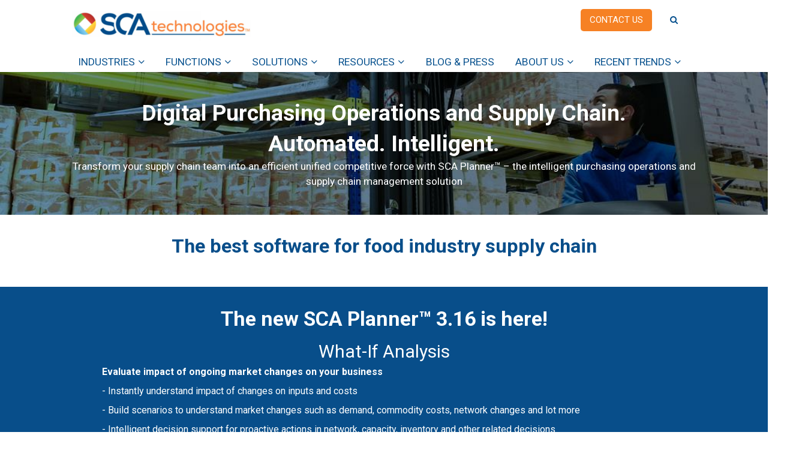

--- FILE ---
content_type: text/html; charset=UTF-8
request_url: https://www.scatech.com/
body_size: 18215
content:

<!doctype html>

<!--[if lt IE 7]><html lang="en-US" xmlns:og="http://ogp.me/ns#" xmlns:article="http://ogp.me/ns/article#" class="no-js lt-ie9 lt-ie8 lt-ie7"><![endif]-->
<!--[if (IE 7)&!(IEMobile)]><html lang="en-US" xmlns:og="http://ogp.me/ns#" xmlns:article="http://ogp.me/ns/article#" class="no-js lt-ie9 lt-ie8"><![endif]-->
<!--[if (IE 8)&!(IEMobile)]><html lang="en-US" xmlns:og="http://ogp.me/ns#" xmlns:article="http://ogp.me/ns/article#" class="no-js lt-ie9"><![endif]-->
<!--[if gt IE 8]><!--> <html lang="en-US" xmlns:og="http://ogp.me/ns#" xmlns:article="http://ogp.me/ns/article#" class="no-js"><!--<![endif]-->

	<head>
		<meta charset="utf-8">

				<meta http-equiv="X-UA-Compatible" content="IE=edge">

		<title>Home - SCA Technologies | Manage Volatility. Maximize Profits.</title>

				<meta name="HandheldFriendly" content="True">
		<meta name="MobileOptimized" content="320">
		<meta name="viewport" content="width=device-width, initial-scale=1"/>
		<meta name="msapplication-TileColor" content="#f01d4f">
		<meta name="theme-color" content="#121212">

		<link rel="pingback" href="https://www.scatech.com/xmlrpc.php">

				<meta name='robots' content='index, follow, max-image-preview:large, max-snippet:-1, max-video-preview:-1'/>

	<!-- This site is optimized with the Yoast SEO plugin v20.2.1 - https://yoast.com/wordpress/plugins/seo/ -->
	<meta name="description" content="Rising commodity prices, constant volatility and extended supply chains are all amplifying the complexity of direct materials sourcing. See how SCA can help."/>
	<link rel="canonical" href="https://www.scatech.com/"/>
	<meta property="og:locale" content="en_US"/>
	<meta property="og:type" content="website"/>
	<meta property="og:title" content="Home - SCA Technologies | Manage Volatility. Maximize Profits."/>
	<meta property="og:description" content="Rising commodity prices, constant volatility and extended supply chains are all amplifying the complexity of direct materials sourcing. See how SCA can help."/>
	<meta property="og:url" content="https://www.scatech.com/"/>
	<meta property="og:site_name" content="SCA"/>
	<meta property="article:publisher" content="https://www.facebook.com/SCATechnologies/"/>
	<meta property="article:modified_time" content="2023-11-16T17:27:11+00:00"/>
	<meta name="twitter:card" content="summary_large_image"/>
	<meta name="twitter:site" content="@scatechnologies"/>
	<script type="application/ld+json" class="yoast-schema-graph">{"@context":"https://schema.org","@graph":[{"@type":"WebPage","@id":"https://www.scatech.com/","url":"https://www.scatech.com/","name":"Home - SCA Technologies | Manage Volatility. Maximize Profits.","isPartOf":{"@id":"https://www.scatech.com/#website"},"about":{"@id":"https://www.scatech.com/#organization"},"datePublished":"2020-04-10T10:20:13+00:00","dateModified":"2023-11-16T17:27:11+00:00","description":"Rising commodity prices, constant volatility and extended supply chains are all amplifying the complexity of direct materials sourcing. See how SCA can help.","breadcrumb":{"@id":"https://www.scatech.com/#breadcrumb"},"inLanguage":"en-US","potentialAction":[{"@type":"ReadAction","target":["https://www.scatech.com/"]}]},{"@type":"BreadcrumbList","@id":"https://www.scatech.com/#breadcrumb","itemListElement":[{"@type":"ListItem","position":1,"name":"Home"}]},{"@type":"WebSite","@id":"https://www.scatech.com/#website","url":"https://www.scatech.com/","name":"SCA","description":"","publisher":{"@id":"https://www.scatech.com/#organization"},"potentialAction":[{"@type":"SearchAction","target":{"@type":"EntryPoint","urlTemplate":"https://www.scatech.com/?s={search_term_string}"},"query-input":"required name=search_term_string"}],"inLanguage":"en-US"},{"@type":"Organization","@id":"https://www.scatech.com/#organization","name":"SCA Technologies LLC","url":"https://www.scatech.com/","logo":{"@type":"ImageObject","inLanguage":"en-US","@id":"https://www.scatech.com/#/schema/logo/image/","url":"https://www.scatech.com/wp-content/uploads/2025/12/favicon.ico","contentUrl":"https://www.scatech.com/wp-content/uploads/2025/12/favicon.ico","width":48,"height":48,"caption":"SCA Technologies LLC"},"image":{"@id":"https://www.scatech.com/#/schema/logo/image/"},"sameAs":["https://www.facebook.com/SCATechnologies/","https://twitter.com/scatechnologies","https://www.linkedin.com/company/sca-technologies/"]}]}</script>
	<!-- / Yoast SEO plugin. -->


<link rel='dns-prefetch' href='//script.opentracker.net'/>
<link rel='dns-prefetch' href='//fonts.googleapis.com'/>
<link rel='dns-prefetch' href='//maxcdn.bootstrapcdn.com'/>
<link rel="alternate" type="application/rss+xml" title="SCA &raquo; Feed" href="https://www.scatech.com/feed/"/>
<link rel="alternate" type="application/rss+xml" title="SCA &raquo; Comments Feed" href="https://www.scatech.com/comments/feed/"/>
<script type="text/javascript">window._wpemojiSettings={"baseUrl":"https:\/\/s.w.org\/images\/core\/emoji\/14.0.0\/72x72\/","ext":".png","svgUrl":"https:\/\/s.w.org\/images\/core\/emoji\/14.0.0\/svg\/","svgExt":".svg","source":{"concatemoji":"https:\/\/www.scatech.com\/wp-includes\/js\/wp-emoji-release.min.js"}};!function(e,a,t){var n,r,o,i=a.createElement("canvas"),p=i.getContext&&i.getContext("2d");function s(e,t){p.clearRect(0,0,i.width,i.height),p.fillText(e,0,0);e=i.toDataURL();return p.clearRect(0,0,i.width,i.height),p.fillText(t,0,0),e===i.toDataURL()}function c(e){var t=a.createElement("script");t.src=e,t.defer=t.type="text/javascript",a.getElementsByTagName("head")[0].appendChild(t)}for(o=Array("flag","emoji"),t.supports={everything:!0,everythingExceptFlag:!0},r=0;r<o.length;r++)t.supports[o[r]]=function(e){if(p&&p.fillText)switch(p.textBaseline="top",p.font="600 32px Arial",e){case"flag":return s("\ud83c\udff3\ufe0f\u200d\u26a7\ufe0f","\ud83c\udff3\ufe0f\u200b\u26a7\ufe0f")?!1:!s("\ud83c\uddfa\ud83c\uddf3","\ud83c\uddfa\u200b\ud83c\uddf3")&&!s("\ud83c\udff4\udb40\udc67\udb40\udc62\udb40\udc65\udb40\udc6e\udb40\udc67\udb40\udc7f","\ud83c\udff4\u200b\udb40\udc67\u200b\udb40\udc62\u200b\udb40\udc65\u200b\udb40\udc6e\u200b\udb40\udc67\u200b\udb40\udc7f");case"emoji":return!s("\ud83e\udef1\ud83c\udffb\u200d\ud83e\udef2\ud83c\udfff","\ud83e\udef1\ud83c\udffb\u200b\ud83e\udef2\ud83c\udfff")}return!1}(o[r]),t.supports.everything=t.supports.everything&&t.supports[o[r]],"flag"!==o[r]&&(t.supports.everythingExceptFlag=t.supports.everythingExceptFlag&&t.supports[o[r]]);t.supports.everythingExceptFlag=t.supports.everythingExceptFlag&&!t.supports.flag,t.DOMReady=!1,t.readyCallback=function(){t.DOMReady=!0},t.supports.everything||(n=function(){t.readyCallback()},a.addEventListener?(a.addEventListener("DOMContentLoaded",n,!1),e.addEventListener("load",n,!1)):(e.attachEvent("onload",n),a.attachEvent("onreadystatechange",function(){"complete"===a.readyState&&t.readyCallback()})),(e=t.source||{}).concatemoji?c(e.concatemoji):e.wpemoji&&e.twemoji&&(c(e.twemoji),c(e.wpemoji)))}(window,document,window._wpemojiSettings);</script>
<style type="text/css">img.wp-smiley,img.emoji{display:inline!important;border:none!important;box-shadow:none!important;height:1em!important;width:1em!important;margin:0 .07em!important;vertical-align:-.1em!important;background:none!important;padding:0!important}</style>
	<link rel='stylesheet' id='wp-block-library-css' href='https://www.scatech.com/wp-includes/css/dist/block-library/style.min.css' type='text/css' media='all'/>
<link rel='stylesheet' id='classic-theme-styles-css' href='https://www.scatech.com/wp-includes/css/classic-themes.min.css' type='text/css' media='all'/>
<style id='global-styles-inline-css' type='text/css'>body{--wp--preset--color--black:#000;--wp--preset--color--cyan-bluish-gray:#abb8c3;--wp--preset--color--white:#fff;--wp--preset--color--pale-pink:#f78da7;--wp--preset--color--vivid-red:#cf2e2e;--wp--preset--color--luminous-vivid-orange:#ff6900;--wp--preset--color--luminous-vivid-amber:#fcb900;--wp--preset--color--light-green-cyan:#7bdcb5;--wp--preset--color--vivid-green-cyan:#00d084;--wp--preset--color--pale-cyan-blue:#8ed1fc;--wp--preset--color--vivid-cyan-blue:#0693e3;--wp--preset--color--vivid-purple:#9b51e0;--wp--preset--gradient--vivid-cyan-blue-to-vivid-purple:linear-gradient(135deg,rgba(6,147,227,1) 0%,#9b51e0 100%);--wp--preset--gradient--light-green-cyan-to-vivid-green-cyan:linear-gradient(135deg,#7adcb4 0%,#00d082 100%);--wp--preset--gradient--luminous-vivid-amber-to-luminous-vivid-orange:linear-gradient(135deg,rgba(252,185,0,1) 0%,rgba(255,105,0,1) 100%);--wp--preset--gradient--luminous-vivid-orange-to-vivid-red:linear-gradient(135deg,rgba(255,105,0,1) 0%,#cf2e2e 100%);--wp--preset--gradient--very-light-gray-to-cyan-bluish-gray:linear-gradient(135deg,#eee 0%,#a9b8c3 100%);--wp--preset--gradient--cool-to-warm-spectrum:linear-gradient(135deg,#4aeadc 0%,#9778d1 20%,#cf2aba 40%,#ee2c82 60%,#fb6962 80%,#fef84c 100%);--wp--preset--gradient--blush-light-purple:linear-gradient(135deg,#ffceec 0%,#9896f0 100%);--wp--preset--gradient--blush-bordeaux:linear-gradient(135deg,#fecda5 0%,#fe2d2d 50%,#6b003e 100%);--wp--preset--gradient--luminous-dusk:linear-gradient(135deg,#ffcb70 0%,#c751c0 50%,#4158d0 100%);--wp--preset--gradient--pale-ocean:linear-gradient(135deg,#fff5cb 0%,#b6e3d4 50%,#33a7b5 100%);--wp--preset--gradient--electric-grass:linear-gradient(135deg,#caf880 0%,#71ce7e 100%);--wp--preset--gradient--midnight:linear-gradient(135deg,#020381 0%,#2874fc 100%);--wp--preset--duotone--dark-grayscale:url(#wp-duotone-dark-grayscale);--wp--preset--duotone--grayscale:url(#wp-duotone-grayscale);--wp--preset--duotone--purple-yellow:url(#wp-duotone-purple-yellow);--wp--preset--duotone--blue-red:url(#wp-duotone-blue-red);--wp--preset--duotone--midnight:url(#wp-duotone-midnight);--wp--preset--duotone--magenta-yellow:url(#wp-duotone-magenta-yellow);--wp--preset--duotone--purple-green:url(#wp-duotone-purple-green);--wp--preset--duotone--blue-orange:url(#wp-duotone-blue-orange);--wp--preset--font-size--small:13px;--wp--preset--font-size--medium:20px;--wp--preset--font-size--large:36px;--wp--preset--font-size--x-large:42px;--wp--preset--spacing--20:.44rem;--wp--preset--spacing--30:.67rem;--wp--preset--spacing--40:1rem;--wp--preset--spacing--50:1.5rem;--wp--preset--spacing--60:2.25rem;--wp--preset--spacing--70:3.38rem;--wp--preset--spacing--80:5.06rem;--wp--preset--shadow--natural:6px 6px 9px rgba(0,0,0,.2);--wp--preset--shadow--deep:12px 12px 50px rgba(0,0,0,.4);--wp--preset--shadow--sharp:6px 6px 0 rgba(0,0,0,.2);--wp--preset--shadow--outlined:6px 6px 0 -3px rgba(255,255,255,1) , 6px 6px rgba(0,0,0,1);--wp--preset--shadow--crisp:6px 6px 0 rgba(0,0,0,1)}:where(.is-layout-flex){gap:.5em}body .is-layout-flow>.alignleft{float:left;margin-inline-start:0;margin-inline-end:2em}body .is-layout-flow>.alignright{float:right;margin-inline-start:2em;margin-inline-end:0}body .is-layout-flow>.aligncenter{margin-left:auto!important;margin-right:auto!important}body .is-layout-constrained>.alignleft{float:left;margin-inline-start:0;margin-inline-end:2em}body .is-layout-constrained>.alignright{float:right;margin-inline-start:2em;margin-inline-end:0}body .is-layout-constrained>.aligncenter{margin-left:auto!important;margin-right:auto!important}body .is-layout-constrained > :where(:not(.alignleft):not(.alignright):not(.alignfull)){max-width:var(--wp--style--global--content-size);margin-left:auto!important;margin-right:auto!important}body .is-layout-constrained>.alignwide{max-width:var(--wp--style--global--wide-size)}body .is-layout-flex{display:flex}body .is-layout-flex{flex-wrap:wrap;align-items:center}body .is-layout-flex>*{margin:0}:where(.wp-block-columns.is-layout-flex){gap:2em}.has-black-color{color:var(--wp--preset--color--black)!important}.has-cyan-bluish-gray-color{color:var(--wp--preset--color--cyan-bluish-gray)!important}.has-white-color{color:var(--wp--preset--color--white)!important}.has-pale-pink-color{color:var(--wp--preset--color--pale-pink)!important}.has-vivid-red-color{color:var(--wp--preset--color--vivid-red)!important}.has-luminous-vivid-orange-color{color:var(--wp--preset--color--luminous-vivid-orange)!important}.has-luminous-vivid-amber-color{color:var(--wp--preset--color--luminous-vivid-amber)!important}.has-light-green-cyan-color{color:var(--wp--preset--color--light-green-cyan)!important}.has-vivid-green-cyan-color{color:var(--wp--preset--color--vivid-green-cyan)!important}.has-pale-cyan-blue-color{color:var(--wp--preset--color--pale-cyan-blue)!important}.has-vivid-cyan-blue-color{color:var(--wp--preset--color--vivid-cyan-blue)!important}.has-vivid-purple-color{color:var(--wp--preset--color--vivid-purple)!important}.has-black-background-color{background-color:var(--wp--preset--color--black)!important}.has-cyan-bluish-gray-background-color{background-color:var(--wp--preset--color--cyan-bluish-gray)!important}.has-white-background-color{background-color:var(--wp--preset--color--white)!important}.has-pale-pink-background-color{background-color:var(--wp--preset--color--pale-pink)!important}.has-vivid-red-background-color{background-color:var(--wp--preset--color--vivid-red)!important}.has-luminous-vivid-orange-background-color{background-color:var(--wp--preset--color--luminous-vivid-orange)!important}.has-luminous-vivid-amber-background-color{background-color:var(--wp--preset--color--luminous-vivid-amber)!important}.has-light-green-cyan-background-color{background-color:var(--wp--preset--color--light-green-cyan)!important}.has-vivid-green-cyan-background-color{background-color:var(--wp--preset--color--vivid-green-cyan)!important}.has-pale-cyan-blue-background-color{background-color:var(--wp--preset--color--pale-cyan-blue)!important}.has-vivid-cyan-blue-background-color{background-color:var(--wp--preset--color--vivid-cyan-blue)!important}.has-vivid-purple-background-color{background-color:var(--wp--preset--color--vivid-purple)!important}.has-black-border-color{border-color:var(--wp--preset--color--black)!important}.has-cyan-bluish-gray-border-color{border-color:var(--wp--preset--color--cyan-bluish-gray)!important}.has-white-border-color{border-color:var(--wp--preset--color--white)!important}.has-pale-pink-border-color{border-color:var(--wp--preset--color--pale-pink)!important}.has-vivid-red-border-color{border-color:var(--wp--preset--color--vivid-red)!important}.has-luminous-vivid-orange-border-color{border-color:var(--wp--preset--color--luminous-vivid-orange)!important}.has-luminous-vivid-amber-border-color{border-color:var(--wp--preset--color--luminous-vivid-amber)!important}.has-light-green-cyan-border-color{border-color:var(--wp--preset--color--light-green-cyan)!important}.has-vivid-green-cyan-border-color{border-color:var(--wp--preset--color--vivid-green-cyan)!important}.has-pale-cyan-blue-border-color{border-color:var(--wp--preset--color--pale-cyan-blue)!important}.has-vivid-cyan-blue-border-color{border-color:var(--wp--preset--color--vivid-cyan-blue)!important}.has-vivid-purple-border-color{border-color:var(--wp--preset--color--vivid-purple)!important}.has-vivid-cyan-blue-to-vivid-purple-gradient-background{background:var(--wp--preset--gradient--vivid-cyan-blue-to-vivid-purple)!important}.has-light-green-cyan-to-vivid-green-cyan-gradient-background{background:var(--wp--preset--gradient--light-green-cyan-to-vivid-green-cyan)!important}.has-luminous-vivid-amber-to-luminous-vivid-orange-gradient-background{background:var(--wp--preset--gradient--luminous-vivid-amber-to-luminous-vivid-orange)!important}.has-luminous-vivid-orange-to-vivid-red-gradient-background{background:var(--wp--preset--gradient--luminous-vivid-orange-to-vivid-red)!important}.has-very-light-gray-to-cyan-bluish-gray-gradient-background{background:var(--wp--preset--gradient--very-light-gray-to-cyan-bluish-gray)!important}.has-cool-to-warm-spectrum-gradient-background{background:var(--wp--preset--gradient--cool-to-warm-spectrum)!important}.has-blush-light-purple-gradient-background{background:var(--wp--preset--gradient--blush-light-purple)!important}.has-blush-bordeaux-gradient-background{background:var(--wp--preset--gradient--blush-bordeaux)!important}.has-luminous-dusk-gradient-background{background:var(--wp--preset--gradient--luminous-dusk)!important}.has-pale-ocean-gradient-background{background:var(--wp--preset--gradient--pale-ocean)!important}.has-electric-grass-gradient-background{background:var(--wp--preset--gradient--electric-grass)!important}.has-midnight-gradient-background{background:var(--wp--preset--gradient--midnight)!important}.has-small-font-size{font-size:var(--wp--preset--font-size--small)!important}.has-medium-font-size{font-size:var(--wp--preset--font-size--medium)!important}.has-large-font-size{font-size:var(--wp--preset--font-size--large)!important}.has-x-large-font-size{font-size:var(--wp--preset--font-size--x-large)!important}.wp-block-navigation a:where(:not(.wp-element-button)){color:inherit}:where(.wp-block-columns.is-layout-flex){gap:2em}.wp-block-pullquote{font-size:1.5em;line-height:1.6}</style>
<link rel='stylesheet' id='cpsh-shortcodes-css' href='https://www.scatech.com/wp-content/plugins/column-shortcodes/assets/css/shortcodes.css' type='text/css' media='all'/>
<link rel='stylesheet' id='dashicons-css' href='https://www.scatech.com/wp-includes/css/dashicons.min.css' type='text/css' media='all'/>
<link rel='stylesheet' id='googleFonts-css' href='https://fonts.googleapis.com/css?family=Roboto%3A400%2C700%2C400italic%2C700italic' type='text/css' media='all'/>
<link rel='stylesheet' id='font-awesome.min-css' href='https://maxcdn.bootstrapcdn.com/font-awesome/4.4.0/css/font-awesome.min.css' type='text/css' media='all'/>
<link rel='stylesheet' id='slick-css' href='https://www.scatech.com/wp-content/themes/sca/library/css/slick.css' type='text/css' media='all'/>
<link rel='stylesheet' id='bones-stylesheet-css' href='https://www.scatech.com/wp-content/themes/sca/library/css/style.css' type='text/css' media='all'/>
<!--[if lt IE 9]>
<link rel='stylesheet' id='bones-ie-only-css' href='https://www.scatech.com/wp-content/themes/sca/library/css/ie.css' type='text/css' media='all' />
<![endif]-->
<link rel="stylesheet" type="text/css" href="https://www.scatech.com/wp-content/plugins/smart-slider-3/Public/SmartSlider3/Application/Frontend/Assets/dist/smartslider.min.css?ver=e5da025b" media="all">
<link rel="stylesheet" type="text/css" href="https://fonts.googleapis.com/css?display=swap&amp;family=Roboto%3A300%2C400" media="all">
<style data-related="n2-ss-3">div#n2-ss-3 .n2-ss-slider-1{display:grid;position:relative}div#n2-ss-3 .n2-ss-slider-2{display:grid;position:relative;overflow:hidden;padding:0 0 0 0;border:0 solid RGBA(62,62,62,1);border-radius:0;background-clip:padding-box;background-repeat:repeat;background-position:50% 50%;background-size:cover;background-attachment:scroll;z-index:1}div#n2-ss-3:not(.n2-ss-loaded) .n2-ss-slider-2{background-image:none!important}div#n2-ss-3 .n2-ss-slider-3{display:grid;grid-template-areas:'cover';position:relative;overflow:hidden;z-index:10}div#n2-ss-3 .n2-ss-slider-3>*{grid-area:cover}div#n2-ss-3 .n2-ss-slide-backgrounds,div#n2-ss-3 .n2-ss-slider-3>.n2-ss-divider{position:relative}div#n2-ss-3 .n2-ss-slide-backgrounds{z-index:10}div#n2-ss-3 .n2-ss-slide-backgrounds>*{overflow:hidden}div#n2-ss-3 .n2-ss-slide-background{transform:translateX(-100000px)}div#n2-ss-3 .n2-ss-slider-4{place-self:center;position:relative;width:100%;height:100%;z-index:20;display:grid;grid-template-areas:'slide'}div#n2-ss-3 .n2-ss-slider-4>*{grid-area:slide}div#n2-ss-3.n2-ss-full-page--constrain-ratio .n2-ss-slider-4{height:auto}div#n2-ss-3 .n2-ss-slide{display:grid;place-items:center;grid-auto-columns:100%;position:relative;z-index:20;-webkit-backface-visibility:hidden;transform:translateX(-100000px)}div#n2-ss-3 .n2-ss-slide{perspective:1500px}div#n2-ss-3 .n2-ss-slide-active{z-index:21}.n2-ss-background-animation{position:absolute;top:0;left:0;width:100%;height:100%;z-index:3}div#n2-ss-3 .n2-ss-button-container,div#n2-ss-3 .n2-ss-button-container a{display:block}div#n2-ss-3 .n2-ss-button-container--non-full-width,div#n2-ss-3 .n2-ss-button-container--non-full-width a{display:inline-block}div#n2-ss-3 .n2-ss-button-container.n2-ss-nowrap{white-space:nowrap}div#n2-ss-3 .n2-ss-button-container a div{display:inline;font-size:inherit;text-decoration:inherit;color:inherit;line-height:inherit;font-family:inherit;font-weight:inherit}div#n2-ss-3 .n2-ss-button-container a>div{display:inline-flex;align-items:center;vertical-align:top}div#n2-ss-3 .n2-ss-button-container span{font-size:100%;vertical-align:baseline}div#n2-ss-3 .n2-ss-button-container a[data-iconplacement="left"] span{margin-right:.3em}div#n2-ss-3 .n2-ss-button-container a[data-iconplacement="right"] span{margin-left:.3em}div#n2-ss-3 .nextend-arrow{cursor:pointer;overflow:hidden;line-height:0!important;z-index:18;-webkit-user-select:none}div#n2-ss-3 .nextend-arrow img{position:relative;display:block}div#n2-ss-3 .nextend-arrow img.n2-arrow-hover-img{display:none}div#n2-ss-3 .nextend-arrow:FOCUS img.n2-arrow-hover-img,div#n2-ss-3 .nextend-arrow:HOVER img.n2-arrow-hover-img{display:inline}div#n2-ss-3 .nextend-arrow:FOCUS img.n2-arrow-normal-img,div#n2-ss-3 .nextend-arrow:HOVER img.n2-arrow-normal-img{display:none}div#n2-ss-3 .nextend-arrow-animated{overflow:hidden}div#n2-ss-3 .nextend-arrow-animated>div{position:relative}div#n2-ss-3 .nextend-arrow-animated .n2-active{position:absolute}div#n2-ss-3 .nextend-arrow-animated-fade{transition:background .3s , opacity .4s}div#n2-ss-3 .nextend-arrow-animated-horizontal>div{transition:all .4s;transform:none}div#n2-ss-3 .nextend-arrow-animated-horizontal .n2-active{top:0}div#n2-ss-3 .nextend-arrow-previous.nextend-arrow-animated-horizontal .n2-active{left:100%}div#n2-ss-3 .nextend-arrow-next.nextend-arrow-animated-horizontal .n2-active{right:100%}div#n2-ss-3 .nextend-arrow-previous.nextend-arrow-animated-horizontal:HOVER>div,div#n2-ss-3 .nextend-arrow-previous.nextend-arrow-animated-horizontal:FOCUS>div{transform:translateX(-100%)}div#n2-ss-3 .nextend-arrow-next.nextend-arrow-animated-horizontal:HOVER>div,div#n2-ss-3 .nextend-arrow-next.nextend-arrow-animated-horizontal:FOCUS>div{transform:translateX(100%)}div#n2-ss-3 .nextend-arrow-animated-vertical>div{transition:all .4s;transform:none}div#n2-ss-3 .nextend-arrow-animated-vertical .n2-active{left:0}div#n2-ss-3 .nextend-arrow-previous.nextend-arrow-animated-vertical .n2-active{top:100%}div#n2-ss-3 .nextend-arrow-next.nextend-arrow-animated-vertical .n2-active{bottom:100%}div#n2-ss-3 .nextend-arrow-previous.nextend-arrow-animated-vertical:HOVER>div,div#n2-ss-3 .nextend-arrow-previous.nextend-arrow-animated-vertical:FOCUS>div{transform:translateY(-100%)}div#n2-ss-3 .nextend-arrow-next.nextend-arrow-animated-vertical:HOVER>div,div#n2-ss-3 .nextend-arrow-next.nextend-arrow-animated-vertical:FOCUS>div{transform:translateY(100%)}div#n2-ss-3 .n2-ss-control-bullet{visibility:hidden;text-align:center;justify-content:center;z-index:14}div#n2-ss-3 .n2-ss-control-bullet--calculate-size{left:0!important}div#n2-ss-3 .n2-ss-control-bullet-horizontal.n2-ss-control-bullet-fullsize{width:100%}div#n2-ss-3 .n2-ss-control-bullet-vertical.n2-ss-control-bullet-fullsize{height:100%;flex-flow:column}div#n2-ss-3 .nextend-bullet-bar{display:inline-flex;vertical-align:top;visibility:visible;align-items:center;flex-wrap:wrap}div#n2-ss-3 .n2-bar-justify-content-left{justify-content:flex-start}div#n2-ss-3 .n2-bar-justify-content-center{justify-content:center}div#n2-ss-3 .n2-bar-justify-content-right{justify-content:flex-end}div#n2-ss-3 .n2-ss-control-bullet-vertical>.nextend-bullet-bar{flex-flow:column}div#n2-ss-3 .n2-ss-control-bullet-fullsize>.nextend-bullet-bar{display:flex}div#n2-ss-3 .n2-ss-control-bullet-horizontal.n2-ss-control-bullet-fullsize>.nextend-bullet-bar{flex:1 1 auto}div#n2-ss-3 .n2-ss-control-bullet-vertical.n2-ss-control-bullet-fullsize>.nextend-bullet-bar{height:100%}div#n2-ss-3 .nextend-bullet-bar .n2-bullet{cursor:pointer;transition:background-color .4s}div#n2-ss-3 .nextend-bullet-bar .n2-bullet.n2-active{cursor:default}div#n2-ss-3 div.n2-ss-bullet-thumbnail-container{position:absolute;z-index:10000000}div#n2-ss-3 .n2-ss-bullet-thumbnail-container .n2-ss-bullet-thumbnail{background-size:cover;background-repeat:no-repeat;background-position:center}div#n2-ss-3 .n2-font-64fff4a21d2d68d58a9eeaf9ee26c4a2-hover{font-family:'Roboto','Arial';color:#fff;font-size:187.5%;text-shadow:none;line-height:1.2;font-weight:normal;font-style:normal;text-decoration:none;text-align:center;letter-spacing:normal;word-spacing:normal;text-transform:none;font-weight:400}div#n2-ss-3 .n2-font-c2bebf20c1594820c6ccf5c2166ee263-paragraph{font-family:'Roboto','Arial';color:#fff;font-size:100%;text-shadow:none;line-height:2;font-weight:normal;font-style:normal;text-decoration:none;text-align:left;letter-spacing:normal;word-spacing:normal;text-transform:none;font-weight:400}div#n2-ss-3 .n2-font-c2bebf20c1594820c6ccf5c2166ee263-paragraph a,div#n2-ss-3 .n2-font-c2bebf20c1594820c6ccf5c2166ee263-paragraph a:FOCUS{font-family:'Roboto','Arial';color:#1890d7;font-size:100%;text-shadow:none;line-height:2;font-weight:normal;font-style:normal;text-decoration:none;text-align:left;letter-spacing:normal;word-spacing:normal;text-transform:none;font-weight:400}div#n2-ss-3 .n2-font-c2bebf20c1594820c6ccf5c2166ee263-paragraph a:HOVER,div#n2-ss-3 .n2-font-c2bebf20c1594820c6ccf5c2166ee263-paragraph a:ACTIVE{font-family:'Roboto','Arial';color:#1890d7;font-size:100%;text-shadow:none;line-height:2;font-weight:normal;font-style:normal;text-decoration:none;text-align:left;letter-spacing:normal;word-spacing:normal;text-transform:none;font-weight:400}div#n2-ss-3 .n2-font-f42af8800c37622b92c1aea31615a18d-link a{font-family:'Roboto','Arial';color:#fff;font-size:100%;text-shadow:none;line-height:1.5;font-weight:normal;font-style:normal;text-decoration:none;text-align:center;letter-spacing:normal;word-spacing:normal;text-transform:none;font-weight:400}div#n2-ss-3 .n2-style-739818e36f246da173947e98c3e9b82a-heading{background:#f58023;opacity:1;padding:10px 10px 10px 10px;box-shadow:none;border:0 solid RGBA(0,0,0,1);border-radius:0}div#n2-ss-3 .n2-style-f20c151d99d31877cae787392751ca24-heading{background:RGBA(0,0,0,0);opacity:1;padding:0 0 0 0;box-shadow:none;border:0 solid RGBA(0,0,0,1);border-radius:0}div#n2-ss-3 .n2-style-9a5980838076a03c813a8a33ed08bc63-dot{background:RGBA(152,152,152,.95);opacity:1;padding:5px 5px 5px 5px;box-shadow:none;border:0 solid RGBA(0,0,0,1);border-radius:50px;margin:4px}div#n2-ss-3 .n2-style-9a5980838076a03c813a8a33ed08bc63-dot.n2-active,div#n2-ss-3 .n2-style-9a5980838076a03c813a8a33ed08bc63-dot:HOVER,div#n2-ss-3 .n2-style-9a5980838076a03c813a8a33ed08bc63-dot:FOCUS{background:RGBA(245,128,35,1)}div#n2-ss-3 .n2-style-89e6829493f6425211df0e3f6998e151-simple{background:RGBA(255,255,255,0);opacity:1;padding:0 0 0 0;box-shadow:none;border:0 solid RGBA(0,0,0,1);border-radius:0}div#n2-ss-3 .n-uc-mr1btwFaF8kU{padding:0 10px 10px 10px}div#n2-ss-3 .n-uc-XhX8amij5ZXg-inner{padding:0 10px 10px 10px;justify-content:center}div#n2-ss-3 .n-uc-XhX8amij5ZXg{align-self:center}div#n2-ss-3 .n-uc-Sxeyb4Jkouhd{--margin-top:-40px;--margin-bottom:5px;max-width:935px}div#n2-ss-3 .n-uc-T1GFE5qb06Qp{--margin-top:-5px;--margin-bottom:30px;max-width:940px}div#n2-ss-3 .n-uc-9q5slXrQNH9Q{padding:10px 10px 0 10px}div#n2-ss-3 .n-uc-TUrCa6zhFHE6-inner{padding:0 10px 0 10px;justify-content:center}div#n2-ss-3 .n-uc-TUrCa6zhFHE6{align-self:center}div#n2-ss-3 .n-uc-XiN5cVP7aeff{--margin-top:-85px;--margin-bottom:5px;max-width:935px}div#n2-ss-3 .n-uc-gsPDjmfD5FMx{--margin-top:-5px;--margin-bottom:30px;max-width:940px}div#n2-ss-3 .n-uc-MFv8t9sWCLyM{--margin-left:5px;max-width:210px}div#n2-ss-3 .n-uc-rvUPvMpSOoS6{padding:0 10px 10px 10px}div#n2-ss-3 .n-uc-nkPBHcpit9hp-inner{padding:5px 10px 10px 10px;justify-content:center}div#n2-ss-3 .n-uc-nkPBHcpit9hp{align-self:center}div#n2-ss-3 .n-uc-JVRqoaUDxQ1v{--margin-bottom:10px;max-width:935px}div#n2-ss-3 .n-uc-u1uHF3zk2zq8{--margin-top:-5px;--margin-bottom:30px;max-width:940px}div#n2-ss-3 .n-uc-EL2DW59bXIDF{--margin-left:5px;max-width:210px}div#n2-ss-3 .n-uc-AAZAUj7C8icb{padding:0 10px 10px 10px}div#n2-ss-3 .n-uc-EoUgJ8hsD01A-inner{padding:0 10px 10px 10px;justify-content:center}div#n2-ss-3 .n-uc-EoUgJ8hsD01A{align-self:center}div#n2-ss-3 .n-uc-pppgFtsO9YAX{--margin-top:-10px;--margin-bottom:15px;max-width:935px}div#n2-ss-3 .n-uc-2SBDBxOnXt1M{--margin-top:-5px;--margin-bottom:30px;max-width:940px}div#n2-ss-3 .n-uc-ojtinX06QVVB{--margin-left:5px;max-width:210px}div#n2-ss-3 .n-uc-UdZo212H1Gl5{padding:0 10px 10px 10px}div#n2-ss-3 .n-uc-LJg0EHADINt0-inner{padding:0 10px 10px 10px;justify-content:center}div#n2-ss-3 .n-uc-LJg0EHADINt0{align-self:center}div#n2-ss-3 .n-uc-eqHeBQytcjsh{--margin-bottom:15px;max-width:935px}div#n2-ss-3 .n-uc-FWvyn1EuFGfm{--margin-top:-5px;--margin-bottom:30px;max-width:940px}div#n2-ss-3 .n-uc-xUln4ejs0a5w{--margin-left:5px;max-width:210px}div#n2-ss-3 .n-uc-vu3dmfewysVH{padding:0 10px 10px 10px}div#n2-ss-3 .n-uc-Td4TCD6pPRWY-inner{padding:0 10px 10px 10px;justify-content:center}div#n2-ss-3 .n-uc-Td4TCD6pPRWY{align-self:center}div#n2-ss-3 .n-uc-86PTsEF7mqrH{--margin-bottom:15px;max-width:935px}div#n2-ss-3 .n-uc-Bm4C3Hvc2L8p{--margin-top:-5px;--margin-bottom:30px;max-width:940px}div#n2-ss-3 .n-uc-17xpsIgPWOf4{--margin-left:5px;max-width:210px}div#n2-ss-3 .nextend-arrow img{width:32px}@media (min-width:1200px){div#n2-ss-3 [data-hide-desktopportrait="1"]{display:none!important}}@media (orientation:landscape) and (max-width:1199px) and (min-width:901px),(orientation:portrait) and (max-width:1199px) and (min-width:701px){div#n2-ss-3 [data-hide-tabletportrait="1"]{display:none!important}}@media (orientation:landscape) and (max-width:900px),(orientation:portrait) and (max-width:700px){div#n2-ss-3 [data-hide-mobileportrait="1"]{display:none!important}div#n2-ss-3 .nextend-arrow img{width:16px}}</style>
<script type='text/javascript' src='https://www.scatech.com/wp-content/plugins/post-grid/src/blocks/terms-list/front-scripts.js' id='pgtermslist_front_script-js'></script>
<script type='text/javascript' src='https://www.scatech.com/wp-includes/js/jquery/jquery.min.js' id='jquery-core-js'></script>
<script type='text/javascript' src='https://www.scatech.com/wp-includes/js/jquery/jquery-migrate.min.js' id='jquery-migrate-js'></script>
<script type='text/javascript' src='https://www.scatech.com/wp-content/themes/sca/library/js/libs/modernizr.custom.min.js' id='bones-modernizr-js'></script>
<link rel="https://api.w.org/" href="https://www.scatech.com/wp-json/"/><link rel="alternate" type="application/json" href="https://www.scatech.com/wp-json/wp/v2/pages/2"/><link rel='shortlink' href='https://www.scatech.com/'/>
<link rel="alternate" type="application/json+oembed" href="https://www.scatech.com/wp-json/oembed/1.0/embed?url=https%3A%2F%2Fwww.scatech.com%2F"/>
<link rel="alternate" type="text/xml+oembed" href="https://www.scatech.com/wp-json/oembed/1.0/embed?url=https%3A%2F%2Fwww.scatech.com%2F&#038;format=xml"/>
<script type="text/javascript" src="https://secure.leadforensics.com/js/144488.js"></script> 
<noscript><img alt="" src="https://secure.leadforensics.com/144488.png" style="display:none;"/></noscript><link rel="icon" type="image/png" href="/wp-content/uploads/fbrfg/xfavicon-96x96.png.pagespeed.ic.bJd9taL2Et.webp" sizes="96x96"/>
<link rel="icon" type="image/svg+xml" href="/wp-content/uploads/fbrfg/favicon.svg"/>
<link rel="shortcut icon" href="/wp-content/uploads/fbrfg/favicon.ico"/>
<link rel="apple-touch-icon" sizes="180x180" href="/wp-content/uploads/fbrfg/xapple-touch-icon.png.pagespeed.ic.VKgQyvkPcU.webp"/>
<link rel="manifest" href="/wp-content/uploads/fbrfg/site.webmanifest"/><meta name="generator" content="Elementor 3.11.4; settings: css_print_method-external, google_font-enabled, font_display-auto">
<link rel="icon" href="https://www.scatech.com/wp-content/uploads/2025/12/favicon.ico" sizes="32x32"/>
<link rel="icon" href="https://www.scatech.com/wp-content/uploads/2025/12/favicon.ico" sizes="192x192"/>
<link rel="apple-touch-icon" href="https://www.scatech.com/wp-content/uploads/2025/12/favicon.ico"/>
<meta name="msapplication-TileImage" content="https://www.scatech.com/wp-content/uploads/2025/12/favicon.ico"/>
		<style type="text/css" id="wp-custom-css">.button-demo{-webkit-border-radius:5px;-moz-border-radius:5px;border-radius:5px;color:#0059a0;font-family:sans-serif;font-size:15px;padding:5px 15px;background-color:#3d94f6;border:solid #0059a0 1px;text-decoration:none;text-transform:uppercase;text-align:center;cursor:pointer}.button-demo:hover,.button-demo:active{background-color:#612ad0}div#content{padding-top:90px}</style>
		<style type="text/css"></style>
		
		<!-- Global site tag (gtag.js) - Google Analytics -->
<script async src="https://www.googletagmanager.com/gtag/js?id=G-QKD7S6XE1H"></script>
<script>window.dataLayer=window.dataLayer||[];function gtag(){dataLayer.push(arguments);}gtag('js',new Date());gtag('config','G-QKD7S6XE1H');</script>
				<script type="application/ld+json">
	{
		"@context": "http://schema.org/",
		"@type": "Organization",
		"name": "SCA",
		"legalName": "SCA",
		"url": "https://www.scatech.com/",
		"email": "",
		"telephone": "",
		"description": ""
	}
</script>	<script>(function(){this._N2=this._N2||{_r:[],_d:[],r:function(){this._r.push(arguments)},d:function(){this._d.push(arguments)}}}).call(window);!function(a){a.indexOf("Safari")>0&&-1===a.indexOf("Chrome")&&document.documentElement.style.setProperty("--ss-safari-fix-225962","1px")}(navigator.userAgent);</script><script src="https://www.scatech.com/wp-content/plugins/smart-slider-3/Public/SmartSlider3/Application/Frontend/Assets/dist/n2.min.js?ver=e5da025b" defer async></script>
<script src="https://www.scatech.com/wp-content/plugins/smart-slider-3/Public/SmartSlider3/Application/Frontend/Assets/dist/smartslider-frontend.min.js?ver=e5da025b" defer async></script>
<script src="https://www.scatech.com/wp-content/plugins/smart-slider-3/Public/SmartSlider3/Slider/SliderType/Simple/Assets/dist/ss-simple.min.js?ver=e5da025b" defer async></script>
<script src="https://www.scatech.com/wp-content/plugins/smart-slider-3/Public/SmartSlider3/Widget/Arrow/ArrowImage/Assets/dist/w-arrow-image.min.js?ver=e5da025b" defer async></script>
<script src="https://www.scatech.com/wp-content/plugins/smart-slider-3/Public/SmartSlider3/Widget/Bullet/Assets/dist/w-bullet.min.js?ver=e5da025b" defer async></script>
<script>_N2.r('documentReady',function(){_N2.r(["documentReady","smartslider-frontend","SmartSliderWidgetArrowImage","SmartSliderWidgetBulletTransition","ss-simple"],function(){new _N2.SmartSliderSimple('n2-ss-3',{"admin":false,"background.video.mobile":1,"loadingTime":2000,"alias":{"id":0,"smoothScroll":0,"slideSwitch":0,"scroll":1},"align":"normal","isDelayed":0,"responsive":{"mediaQueries":{"all":false,"desktopportrait":["(min-width: 1200px)"],"tabletportrait":["(orientation: landscape) and (max-width: 1199px) and (min-width: 901px)","(orientation: portrait) and (max-width: 1199px) and (min-width: 701px)"],"mobileportrait":["(orientation: landscape) and (max-width: 900px)","(orientation: portrait) and (max-width: 700px)"]},"base":{"slideOuterWidth":1200,"slideOuterHeight":250,"sliderWidth":1200,"sliderHeight":250,"slideWidth":1200,"slideHeight":250},"hideOn":{"desktopLandscape":false,"desktopPortrait":false,"tabletLandscape":false,"tabletPortrait":false,"mobileLandscape":false,"mobilePortrait":false},"onResizeEnabled":true,"type":"fullwidth","sliderHeightBasedOn":"real","focusUser":1,"focusEdge":"auto","breakpoints":[{"device":"tabletPortrait","type":"max-screen-width","portraitWidth":1199,"landscapeWidth":1199},{"device":"mobilePortrait","type":"max-screen-width","portraitWidth":700,"landscapeWidth":900}],"enabledDevices":{"desktopLandscape":0,"desktopPortrait":1,"tabletLandscape":0,"tabletPortrait":1,"mobileLandscape":0,"mobilePortrait":1},"sizes":{"desktopPortrait":{"width":1200,"height":250,"max":3000,"min":1200},"tabletPortrait":{"width":701,"height":146,"customHeight":false,"max":1199,"min":701},"mobilePortrait":{"width":320,"height":66,"customHeight":false,"max":900,"min":320}},"overflowHiddenPage":0,"focus":{"offsetTop":"#wpadminbar","offsetBottom":""}},"controls":{"mousewheel":0,"touch":"horizontal","keyboard":1,"blockCarouselInteraction":1},"playWhenVisible":1,"playWhenVisibleAt":0.5,"lazyLoad":0,"lazyLoadNeighbor":0,"blockrightclick":0,"maintainSession":0,"autoplay":{"enabled":1,"start":1,"duration":8000,"autoplayLoop":1,"allowReStart":0,"pause":{"click":1,"mouse":"0","mediaStarted":1},"resume":{"click":0,"mouse":"0","mediaEnded":1,"slidechanged":0},"interval":1,"intervalModifier":"loop","intervalSlide":"current"},"perspective":1500,"layerMode":{"playOnce":0,"playFirstLayer":1,"mode":"skippable","inAnimation":"mainInEnd"},"bgAnimations":0,"mainanimation":{"type":"horizontal","duration":500,"delay":0,"ease":"easeOutQuad","shiftedBackgroundAnimation":0},"carousel":1,"initCallbacks":function(){new _N2.SmartSliderWidgetArrowImage(this);new _N2.SmartSliderWidgetBulletTransition(this,{"area":12,"dotClasses":"n2-style-9a5980838076a03c813a8a33ed08bc63-dot ","mode":"","action":"click"})}})})});</script></head>

	<body class="home page-template page-template-front-page page-template-front-page-php page page-id-2 elementor-default elementor-kit-" itemscope itemtype="http://schema.org/WebPage">

		<div id="container">

			<header class="header" role="banner" itemscope itemtype="http://schema.org/WPHeader">

				<div id="inner-header" class="wrap cf">

										<a href="https://www.scatech.com/" rel="home" id="logo">
											<img src='https://www.scatech.com/wp-content/uploads/2020/05/sca_new_logo-300x57.png' alt='SCA' class="site-title">
										</a>
										
					<div class="next">
						<div id="text-9" class="widget widget_text">			<div class="textwidget"><p><a class="orange-btn" href="https://www.scatech.com/contact-us-2/">Contact us</a></p>
</div>
		</div><div id="search-4" class="widget widget_search"><a class="search-btn"></a>
<form role="search" method="get" id="searchform" class="searchform" action="https://www.scatech.com/">
    <div>
        <label for="s" class="screen-reader-text">Search for:</label>
        <input type="search" id="s" name="s" placeholder="search"/>

        <button type="submit" id="searchsubmit">Search</button>
    </div>
</form></div>					</div>

					<label for="menuToggle" class="menu-icon" title="Menu"></label><input id="menuToggle" type="checkbox"/>

					<nav class="main-navigation" role="navigation" itemscope itemtype="http://schema.org/SiteNavigationElement">
						<ul id="menu-nav" class="nav top-nav cf"><li id="menu-item-2635" class="menu-item menu-item-type-post_type menu-item-object-page menu-item-has-children menu-item-2635"><a href="https://www.scatech.com/industries/">Industries</a>
<ul class="sub-menu">
	<li id="menu-item-2636" class="menu-item menu-item-type-post_type menu-item-object-page menu-item-2636"><a href="https://www.scatech.com/industries/foodservice/">Foodservice</a></li>
	<li id="menu-item-2639" class="menu-item menu-item-type-post_type menu-item-object-page menu-item-2639"><a href="https://www.scatech.com/industries/food-manufacturing/">Food Manufacturing</a></li>
	<li id="menu-item-2637" class="menu-item menu-item-type-post_type menu-item-object-page menu-item-2637"><a href="https://www.scatech.com/industries/grocery/">Grocery</a></li>
	<li id="menu-item-2638" class="menu-item menu-item-type-post_type menu-item-object-page menu-item-2638"><a href="https://www.scatech.com/industries/cpg/">CPG</a></li>
</ul>
</li>
<li id="menu-item-2543" class="menu-item menu-item-type-post_type menu-item-object-page menu-item-has-children menu-item-2543"><a href="https://www.scatech.com/functions/">Functions</a>
<ul class="sub-menu">
	<li id="menu-item-2550" class="menu-item menu-item-type-post_type menu-item-object-page menu-item-2550"><a href="https://www.scatech.com/functions/finance/">Finance</a></li>
	<li id="menu-item-2549" class="menu-item menu-item-type-post_type menu-item-object-page menu-item-2549"><a href="https://www.scatech.com/functions/procurement/">Procurement</a></li>
	<li id="menu-item-2547" class="menu-item menu-item-type-post_type menu-item-object-page menu-item-2547"><a href="https://www.scatech.com/functions/risk-management/">Risk Management</a></li>
	<li id="menu-item-2546" class="menu-item menu-item-type-post_type menu-item-object-page menu-item-2546"><a href="https://www.scatech.com/functions/promotions-management/">Promotions Management</a></li>
	<li id="menu-item-2841" class="menu-item menu-item-type-post_type menu-item-object-page menu-item-2841"><a href="https://www.scatech.com/functions/supply-chain/">Supply Chain</a></li>
	<li id="menu-item-2545" class="menu-item menu-item-type-post_type menu-item-object-page menu-item-2545"><a href="https://www.scatech.com/functions/c-suite-enterprise-risk/">C-Suite / Enterprise Risk</a></li>
</ul>
</li>
<li id="menu-item-298" class="menu-item menu-item-type-post_type menu-item-object-page menu-item-has-children menu-item-298"><a href="https://www.scatech.com/solutions/">Solutions</a>
<ul class="sub-menu">
	<li id="menu-item-315" class="menu-item menu-item-type-post_type menu-item-object-page menu-item-315"><a href="https://www.scatech.com/solutions/pricing-cogs-forecast/">Pricing, COGS Forecast and Scenario Planning</a></li>
	<li id="menu-item-297" class="menu-item menu-item-type-post_type menu-item-object-page menu-item-297"><a href="https://www.scatech.com/solutions/commodity-risk-management/">Commodity Risk Management</a></li>
	<li id="menu-item-312" class="menu-item menu-item-type-post_type menu-item-object-page menu-item-312"><a href="https://www.scatech.com/solutions/sourcing-optimization/">Sourcing</a></li>
	<li id="menu-item-296" class="menu-item menu-item-type-post_type menu-item-object-page menu-item-296"><a href="https://www.scatech.com/solutions/supplier-management/">Supplier Management</a></li>
	<li id="menu-item-311" class="menu-item menu-item-type-post_type menu-item-object-page menu-item-311"><a href="https://www.scatech.com/solutions/promotions-planning-and-execution/">Supply Planning &#038; Execution</a></li>
	<li id="menu-item-2842" class="menu-item menu-item-type-post_type menu-item-object-page menu-item-2842"><a href="https://www.scatech.com/solutions/margin-driven-sop/">Margin-driven S&#038;OP</a></li>
	<li id="menu-item-310" class="menu-item menu-item-type-post_type menu-item-object-page menu-item-310"><a href="https://www.scatech.com/solutions/logistics-solutions/">Logistics Solutions</a></li>
	<li id="menu-item-314" class="menu-item menu-item-type-post_type menu-item-object-page menu-item-314"><a href="https://www.scatech.com/solutions/vendor-customer-contract/">Vendor-Customer Contract</a></li>
</ul>
</li>
<li id="menu-item-2560" class="menu-item menu-item-type-post_type menu-item-object-page menu-item-has-children menu-item-2560"><a href="https://www.scatech.com/resources/">Resources</a>
<ul class="sub-menu">
	<li id="menu-item-2540" class="menu-item menu-item-type-post_type menu-item-object-page menu-item-2540"><a href="https://www.scatech.com/resources/whitepapers/">Whitepapers</a></li>
	<li id="menu-item-2541" class="menu-item menu-item-type-post_type menu-item-object-page menu-item-2541"><a href="https://www.scatech.com/resources/success-stories/">Success Stories</a></li>
	<li id="menu-item-2846" class="menu-item menu-item-type-post_type menu-item-object-page menu-item-2846"><a href="https://www.scatech.com/resources/product-brochures/">Product Brochures</a></li>
</ul>
</li>
<li id="menu-item-2536" class="menu-item menu-item-type-post_type menu-item-object-page menu-item-2536"><a href="https://www.scatech.com/resources/blog-press/">Blog &#038; Press</a></li>
<li id="menu-item-2535" class="menu-item menu-item-type-post_type menu-item-object-page menu-item-has-children menu-item-2535"><a href="https://www.scatech.com/about-us/">About Us</a>
<ul class="sub-menu">
	<li id="menu-item-2642" class="menu-item menu-item-type-post_type menu-item-object-page menu-item-2642"><a href="https://www.scatech.com/about-us/management-team/">Management Team</a></li>
	<li id="menu-item-2640" class="menu-item menu-item-type-post_type menu-item-object-page menu-item-2640"><a href="https://www.scatech.com/about-us/board-of-directors/">Board of Directors</a></li>
	<li id="menu-item-2538" class="menu-item menu-item-type-post_type menu-item-object-page menu-item-2538"><a href="https://www.scatech.com/about-us/careers/">Careers</a></li>
	<li id="menu-item-2643" class="menu-item menu-item-type-post_type menu-item-object-page menu-item-2643"><a href="https://www.scatech.com/about-us/partners/">Partners</a></li>
	<li id="menu-item-3554" class="menu-item menu-item-type-post_type menu-item-object-page menu-item-3554"><a href="https://www.scatech.com/contact-us-2/">Contact Us</a></li>
</ul>
</li>
<li id="menu-item-7558" class="menu-item menu-item-type-post_type menu-item-object-page menu-item-has-children menu-item-7558"><a href="https://www.scatech.com/covid-19-response/">Recent Trends</a>
<ul class="sub-menu">
	<li id="menu-item-7561" class="menu-item menu-item-type-post_type menu-item-object-page menu-item-7561"><a href="https://www.scatech.com/covid-19-response/">FOODSERVICE</a></li>
	<li id="menu-item-7562" class="menu-item menu-item-type-post_type menu-item-object-page menu-item-7562"><a href="https://www.scatech.com/manufacturing-covid-19-response/">Manufacturing</a></li>
</ul>
</li>
</ul>					</nav>
				</div>
			</header>

			<div id="content">

				<div id="inner-content" class="cf">

						<main id="main" class="m-all cf" role="main" itemscope itemprop="mainContentOfPage" itemtype="http://schema.org/Blog">

							
							<article id="post-2" class="cf post-2 page type-page status-publish hentry" role="article" itemscope itemtype="http://schema.org/BlogPosting">

								<header class="article-header" style="background-image:url(https://www.scatech.com/wp-content/uploads/2020/04/shutterstock_57689329-1-compressor-10.jpg)">
									<div class="wrap">
										<h1 class="page-title"></h1>
										<h2 style="text-align: center; text-transform: none; margin: 0px 0px 0px 0px;"><span style="color: #ffffff;"><strong>Digital Purchasing Operations and Supply Chain.<br/>
Automated. Intelligent.</strong></span></h2>
<p style="text-align: center;">Transform your supply chain team into an efficient unified competitive force with SCA Planner™ &#8211; the intelligent purchasing operations and supply chain management solution</p>
									</div>
								</header>

								<!-- <section class="entry-content wrap cf" itemprop="articleBody"> -->
									<section class="row entry-content cf" itemprop="articleBody"><div class="wrap"><h2 style="text-align: center; text-transform: none; margin: 0px 0px 0px 0px;"><span style="color: #084e8a;"><strong>The best software for food industry supply chain</strong></span></h2>
</div></section><section class="row entry-content cf background" style="background-color:#084e8a;" itemprop="articleBody"><div class="wrap"><h2 style="text-align: center;"><strong>The new SCA Planner™ 3.16 is here!</strong></h2>
<div><div class="n2_clear"><ss3-force-full-width data-overflow-x="body" data-horizontal-selector="body"><div class="n2-section-smartslider fitvidsignore  n2_clear" data-ssid="3"><div id="n2-ss-3-align" class="n2-ss-align"><div class="n2-padding"><div id="n2-ss-3" data-creator="Smart Slider 3" data-responsive="fullwidth" class="n2-ss-slider n2-ow n2-has-hover n2notransition  ">





<div class="n2-ss-slider-wrapper-outside" style="grid-template-rows:1fr auto"><div class="n2-ss-slider-controls-side"><div class="n2-ss-slider-controls n2-ss-slider-controls-absolute-left"><div style="--widget-offset:5px;" class="n2-ss-widget n2-ss-widget-display-hover nextend-arrow n2-ow-all nextend-arrow-previous  nextend-arrow-animated-fade" data-hide-mobileportrait="1" id="n2-ss-3-arrow-previous" role="button" aria-label="previous arrow" tabindex="0"><img width="32" height="32" class="n2-arrow-normal-img skip-lazy" data-skip-lazy="1" src="[data-uri]" alt="previous arrow"><img width="32" height="32" class="n2-arrow-hover-img skip-lazy" data-skip-lazy="1" src="[data-uri]" alt="previous arrow"></div></div>
        <div class="n2-ss-slider-1 n2_ss__touch_element n2-ow">
            <div class="n2-ss-slider-2 n2-ow">
                                                <div class="n2-ss-slider-3 n2-ow">

                    <div class="n2-ss-slide-backgrounds n2-ow-all"><div class="n2-ss-slide-background" data-public-id="1" data-mode="fill"><div data-color="RGBA(255,255,255,0)" style="background-color: RGBA(255,255,255,0);" class="n2-ss-slide-background-color"></div></div><div class="n2-ss-slide-background" data-public-id="2" data-mode="fill"><div data-color="RGBA(255,255,255,0)" style="background-color: RGBA(255,255,255,0);" class="n2-ss-slide-background-color"></div></div><div class="n2-ss-slide-background" data-public-id="3" data-mode="fill"><div data-color="RGBA(255,255,255,0)" style="background-color: RGBA(255,255,255,0);" class="n2-ss-slide-background-color"></div></div><div class="n2-ss-slide-background" data-public-id="4" data-mode="fill"><div data-color="RGBA(255,255,255,0)" style="background-color: RGBA(255,255,255,0);" class="n2-ss-slide-background-color"></div></div><div class="n2-ss-slide-background" data-public-id="5" data-mode="fill"><div data-color="RGBA(255,255,255,0)" style="background-color: RGBA(255,255,255,0);" class="n2-ss-slide-background-color"></div></div><div class="n2-ss-slide-background" data-public-id="6" data-mode="fill"><div data-color="RGBA(255,255,255,0)" style="background-color: RGBA(255,255,255,0);" class="n2-ss-slide-background-color"></div></div></div>                    <div class="n2-ss-slider-4 n2-ow">
                        <svg xmlns="http://www.w3.org/2000/svg" viewBox="0 0 1200 250" data-related-device="desktopPortrait" class="n2-ow n2-ss-preserve-size n2-ss-preserve-size--slider n2-ss-slide-limiter"></svg><div data-first="1" data-slide-duration="0" data-id="12" data-slide-public-id="1" data-title="What-if Analysis" class="n2-ss-slide n2-ow  n2-ss-slide-12"><div role="note" class="n2-ss-slide--focus" tabindex="-1">What-if Analysis</div><div class="n2-ss-layers-container n2-ss-slide-limiter n2-ow"><div class="n2-ss-layer n2-ow n-uc-mr1btwFaF8kU" data-sstype="slide" data-pm="default"><div class="n2-ss-layer n2-ow n-uc-XhX8amij5ZXg" data-pm="default" data-sstype="content" data-hasbackground="0"><div class="n2-ss-section-main-content n2-ss-layer-with-background n2-ss-layer-content n2-ow n-uc-XhX8amij5ZXg-inner"><div class="n2-ss-layer n2-ow n-uc-Sxeyb4Jkouhd" data-pm="normal" data-sstype="layer"><div id="n2-ss-3item1" class="n2-font-64fff4a21d2d68d58a9eeaf9ee26c4a2-hover   n2-ss-item-content n2-ss-text n2-ow" style="display:block;">What-If Analysis</div></div><div class="n2-ss-layer n2-ow n-uc-T1GFE5qb06Qp" data-pm="normal" data-sstype="layer"><div class="n2-ss-item-content n2-ss-text n2-ow-all"><div class=""><p class="n2-font-c2bebf20c1594820c6ccf5c2166ee263-paragraph   "><b>Evaluate impact of ongoing market changes on your business</b><br/>
- Instantly understand impact of changes on inputs and costs<br/>
- Build scenarios to understand  market changes such as demand, commodity costs, network changes and lot more<br/>
- Intelligent decision support for proactive actions in network, capacity, inventory and other related decisions<br/>
- Better insights with continuous planning and forecasting</p>
</div></div></div><div class="n2-ss-layer n2-ow n-uc-nrKobNamvaUj n2-ss-layer--auto" data-pm="normal" data-sstype="layer"><div class="n2-ss-button-container n2-ss-item-content n2-ow n2-font-f42af8800c37622b92c1aea31615a18d-link  n2-ss-nowrap n2-ss-button-container--non-full-width"><a class="n2-style-739818e36f246da173947e98c3e9b82a-heading  n2-ow " href="https://www.scatech.com/schedule-a-demo/"><div><div>Request a Demo</div></div></a></div></div></div></div></div></div></div><div data-slide-duration="0" data-id="13" data-slide-public-id="2" data-title="Business Process Builder" class="n2-ss-slide n2-ow  n2-ss-slide-13"><div role="note" class="n2-ss-slide--focus" tabindex="-1">Business Process Builder</div><div class="n2-ss-layers-container n2-ss-slide-limiter n2-ow"><div class="n2-ss-layer n2-ow n-uc-9q5slXrQNH9Q" data-sstype="slide" data-pm="default"><div class="n2-ss-layer n2-ow n-uc-TUrCa6zhFHE6" data-pm="default" data-sstype="content" data-hasbackground="0"><div class="n2-ss-section-main-content n2-ss-layer-with-background n2-ss-layer-content n2-ow n-uc-TUrCa6zhFHE6-inner"><div class="n2-ss-layer n2-ow n-uc-XiN5cVP7aeff" data-pm="normal" data-sstype="layer"><div id="n2-ss-3item4" class="n2-font-64fff4a21d2d68d58a9eeaf9ee26c4a2-hover   n2-ss-item-content n2-ss-text n2-ow" style="display:block;">Business Process Builder</div></div><div class="n2-ss-layer n2-ow n-uc-gsPDjmfD5FMx" data-pm="normal" data-sstype="layer"><div class="n2-ss-item-content n2-ss-text n2-ow-all"><div class=""><p class="n2-font-c2bebf20c1594820c6ccf5c2166ee263-paragraph   "><b>Your business processes automated on SCA Planner. Build and manage your business process in quick easy steps</b><br/>
- Define your business processes - steps, pre-requisites, notifications and roles<br/>
- Set user access permissions at a detailed level<br/>
- Set up business rules into your process</p>
</div></div></div><div class="n2-ss-layer n2-ow n-uc-MFv8t9sWCLyM n2-ss-layer--auto" data-pm="normal" data-sstype="layer"><div class="n2-ss-button-container n2-ss-item-content n2-ow n2-font-f42af8800c37622b92c1aea31615a18d-link  n2-ss-nowrap n2-ss-button-container--non-full-width"><a class="n2-style-739818e36f246da173947e98c3e9b82a-heading  n2-ow " href="https://www.scatech.com/schedule-a-demo/"><div><div>Request a Demo</div></div></a></div></div></div></div></div></div></div><div data-slide-duration="0" data-id="14" data-slide-public-id="3" data-title="Real-time Pricing Management" class="n2-ss-slide n2-ow  n2-ss-slide-14"><div role="note" class="n2-ss-slide--focus" tabindex="-1">Real-time Pricing Management</div><div class="n2-ss-layers-container n2-ss-slide-limiter n2-ow"><div class="n2-ss-layer n2-ow n-uc-rvUPvMpSOoS6" data-sstype="slide" data-pm="default"><div class="n2-ss-layer n2-ow n-uc-nkPBHcpit9hp" data-pm="default" data-sstype="content" data-hasbackground="0"><div class="n2-ss-section-main-content n2-ss-layer-with-background n2-ss-layer-content n2-ow n-uc-nkPBHcpit9hp-inner"><div class="n2-ss-layer n2-ow n-uc-JVRqoaUDxQ1v" data-pm="normal" data-sstype="layer"><div id="n2-ss-3item7" class="n2-font-64fff4a21d2d68d58a9eeaf9ee26c4a2-hover   n2-ss-item-content n2-ss-text n2-ow" style="display:block;">Real-time Pricing Management</div></div><div class="n2-ss-layer n2-ow n-uc-u1uHF3zk2zq8" data-pm="normal" data-sstype="layer"><div class="n2-ss-item-content n2-ss-text n2-ow-all"><div class=""><p class="n2-font-c2bebf20c1594820c6ccf5c2166ee263-paragraph   "><b>Digital price management - price submission, approvals and audits</b><br/>
- Supports pricing based on different contract types: Fixed price, Formula, Cost Plus or User defined<br/>
- Reflects the supply chain dynamics in real time for changes in items, commodities, sales, etc.<br/>
- Works across the supply chain partners<br/>
- Smart alerts and notifications when prices are due and/or new prices are available<br/>
- Advanced analysis of supplier pricing, proposals, etc. with component based benchmarking and basis driven costs</p>
</div></div></div><div class="n2-ss-layer n2-ow n-uc-EL2DW59bXIDF n2-ss-layer--auto" data-pm="normal" data-sstype="layer"><div class="n2-ss-button-container n2-ss-item-content n2-ow n2-font-f42af8800c37622b92c1aea31615a18d-link  n2-ss-nowrap n2-ss-button-container--non-full-width"><a class="n2-style-739818e36f246da173947e98c3e9b82a-heading  n2-ow " href="https://www.scatech.com/schedule-a-demo/"><div><div>Request a Demo</div></div></a></div></div></div></div></div></div></div><div data-slide-duration="0" data-id="15" data-slide-public-id="4" data-title="Supplier E-Registration" class="n2-ss-slide n2-ow  n2-ss-slide-15"><div role="note" class="n2-ss-slide--focus" tabindex="-1">Supplier E-Registration</div><div class="n2-ss-layers-container n2-ss-slide-limiter n2-ow"><div class="n2-ss-layer n2-ow n-uc-AAZAUj7C8icb" data-sstype="slide" data-pm="default"><div class="n2-ss-layer n2-ow n-uc-EoUgJ8hsD01A" data-pm="default" data-sstype="content" data-hasbackground="0"><div class="n2-ss-section-main-content n2-ss-layer-with-background n2-ss-layer-content n2-ow n-uc-EoUgJ8hsD01A-inner"><div class="n2-ss-layer n2-ow n-uc-pppgFtsO9YAX" data-pm="normal" data-sstype="layer"><div id="n2-ss-3item10" class="n2-font-64fff4a21d2d68d58a9eeaf9ee26c4a2-hover   n2-ss-item-content n2-ss-text n2-ow" style="display:block;">Supplier E-Registration</div></div><div class="n2-ss-layer n2-ow n-uc-2SBDBxOnXt1M" data-pm="normal" data-sstype="layer"><div class="n2-ss-item-content n2-ss-text n2-ow-all"><div class=""><p class="n2-font-c2bebf20c1594820c6ccf5c2166ee263-paragraph   "><b>Onboard suppliers over the internet</b><br/>
- Invite new suppliers to SCA Planner within the system<br/>
- Guide new supplier users with SCA Planner web based onboarding to complete all the required information and steps<br/>
- Track status of all required information and steps<br/>
- Define and track contract documents such as NDAs, Master Agreement, etc.</p>
</div></div></div><div class="n2-ss-layer n2-ow n-uc-ojtinX06QVVB n2-ss-layer--auto" data-pm="normal" data-sstype="layer"><div class="n2-ss-button-container n2-ss-item-content n2-ow n2-font-f42af8800c37622b92c1aea31615a18d-link  n2-ss-nowrap n2-ss-button-container--non-full-width"><a class="n2-style-739818e36f246da173947e98c3e9b82a-heading  n2-ow " href="https://www.scatech.com/schedule-a-demo/"><div><div>Request a Demo</div></div></a></div></div></div></div></div></div></div><div data-slide-duration="0" data-id="16" data-slide-public-id="5" data-title="Master Data Management" class="n2-ss-slide n2-ow  n2-ss-slide-16"><div role="note" class="n2-ss-slide--focus" tabindex="-1">Master Data Management</div><div class="n2-ss-layers-container n2-ss-slide-limiter n2-ow"><div class="n2-ss-layer n2-ow n-uc-UdZo212H1Gl5" data-sstype="slide" data-pm="default"><div class="n2-ss-layer n2-ow n-uc-LJg0EHADINt0" data-pm="default" data-sstype="content" data-hasbackground="0"><div class="n2-ss-section-main-content n2-ss-layer-with-background n2-ss-layer-content n2-ow n-uc-LJg0EHADINt0-inner"><div class="n2-ss-layer n2-ow n-uc-eqHeBQytcjsh" data-pm="normal" data-sstype="layer"><div id="n2-ss-3item13" class="n2-font-64fff4a21d2d68d58a9eeaf9ee26c4a2-hover   n2-ss-item-content n2-ss-text n2-ow" style="display:block;">Master Data Management</div></div><div class="n2-ss-layer n2-ow n-uc-FWvyn1EuFGfm" data-pm="normal" data-sstype="layer"><div class="n2-ss-item-content n2-ss-text n2-ow-all"><div class=""><p class="n2-font-c2bebf20c1594820c6ccf5c2166ee263-paragraph   "><b>Automated real-time master data management across your supply chain</b><br/>
- Digitally propagate master data changes into your supply chain - items, suppliers, network assignments and more<br/>
- Smart processes that synchronize related information such as item BOM, capacity, Unit of measures etc.<br/>
- Smart contracts inform data, process and reporting behaviors that deliver next level automation<br/>
- Foundation for supporting omni-channel supply chain management</p>
</div></div></div><div class="n2-ss-layer n2-ow n-uc-xUln4ejs0a5w n2-ss-layer--auto" data-pm="normal" data-sstype="layer"><div class="n2-ss-button-container n2-ss-item-content n2-ow n2-font-f42af8800c37622b92c1aea31615a18d-link  n2-ss-nowrap n2-ss-button-container--non-full-width"><a class="n2-style-739818e36f246da173947e98c3e9b82a-heading  n2-ow " href="https://www.scatech.com/schedule-a-demo/"><div><div>Request a Demo</div></div></a></div></div></div></div></div></div></div><div data-slide-duration="0" data-id="17" data-slide-public-id="6" data-title="Integration with Tableau" class="n2-ss-slide n2-ow  n2-ss-slide-17"><div role="note" class="n2-ss-slide--focus" tabindex="-1">Integration with Tableau</div><div class="n2-ss-layers-container n2-ss-slide-limiter n2-ow"><div class="n2-ss-layer n2-ow n-uc-vu3dmfewysVH" data-sstype="slide" data-pm="default"><div class="n2-ss-layer n2-ow n-uc-Td4TCD6pPRWY" data-pm="default" data-sstype="content" data-hasbackground="0"><div class="n2-ss-section-main-content n2-ss-layer-with-background n2-ss-layer-content n2-ow n-uc-Td4TCD6pPRWY-inner"><div class="n2-ss-layer n2-ow n-uc-86PTsEF7mqrH" data-pm="normal" data-sstype="layer"><div id="n2-ss-3item16" class="n2-font-64fff4a21d2d68d58a9eeaf9ee26c4a2-hover   n2-ss-item-content n2-ss-text n2-ow" style="display:block;">Integration with Tableau</div></div><div class="n2-ss-layer n2-ow n-uc-Bm4C3Hvc2L8p" data-pm="normal" data-sstype="layer"><div class="n2-ss-item-content n2-ss-text n2-ow-all"><div class=""><p class="n2-font-c2bebf20c1594820c6ccf5c2166ee263-paragraph  n2-style-f20c151d99d31877cae787392751ca24-heading  "><b>Advanced analytics and actionable insights</b><br/>
- Build your own reports, charts and dashboards from existing data cubes<br/>
- Use the reports in context of your business process - provides quick actionable insights<br/>
- Set user access permissions<br/>
- Add comments / explanations on reports and collaborate with your supply chain partners - suppliers, distributors, etc.</p>
</div></div></div><div class="n2-ss-layer n2-ow n-uc-17xpsIgPWOf4 n2-ss-layer--auto" data-pm="normal" data-sstype="layer"><div class="n2-ss-button-container n2-ss-item-content n2-ow n2-font-f42af8800c37622b92c1aea31615a18d-link  n2-ss-nowrap n2-ss-button-container--non-full-width"><a class="n2-style-739818e36f246da173947e98c3e9b82a-heading  n2-ow " href="https://www.scatech.com/schedule-a-demo/"><div><div>Request a Demo</div></div></a></div></div></div></div></div></div></div>                    </div>

                                    </div>
            </div>
        </div>
        <div class="n2-ss-slider-controls n2-ss-slider-controls-absolute-right"><div style="--widget-offset:5px;" class="n2-ss-widget n2-ss-widget-display-hover nextend-arrow n2-ow-all nextend-arrow-next  nextend-arrow-animated-fade" data-hide-mobileportrait="1" id="n2-ss-3-arrow-next" role="button" aria-label="next arrow" tabindex="0"><img width="32" height="32" class="n2-arrow-normal-img skip-lazy" data-skip-lazy="1" src="[data-uri]" alt="next arrow"><img width="32" height="32" class="n2-arrow-hover-img skip-lazy" data-skip-lazy="1" src="[data-uri]" alt="next arrow"></div></div></div><div class="n2-ss-slider-controls n2-ss-slider-controls-below"><div style="--widget-offset:5px;" class="n2-ss-widget n2-ss-control-bullet n2-ow-all n2-ss-control-bullet-horizontal"><div class="n2-style-89e6829493f6425211df0e3f6998e151-simple  nextend-bullet-bar n2-bar-justify-content-center"><div class="n2-bullet n2-style-9a5980838076a03c813a8a33ed08bc63-dot " style="visibility:hidden;"></div></div></div></div></div></div><ss3-loader></ss3-loader></div></div><div class="n2_clear"></div></div></ss3-force-full-width></div></div>
</div></section><section class="slider entry-content cf" itemprop="articleBody"><div class="slides2 boxes"><div class="box background" style="background-image:url(https://www.scatech.com/wp-content/uploads/2018/07/twenty20_c5bce4d3-eb5d-4d6d-b9ce-71117b066187-compressor.jpg)"><div class="black"><h3>3-5% lower COGS with:</h3><p><ul>
<li>Sourcing</li>
<li>Benchmarking</li>
<li>Lower Obsolescence</li>
</ul>
<p>$250 million+ annual savings</p>
</p><a href="https://www.scatech.com/success-stories/generating-significant-savings-in-the-poultry-supply-chain/" target="" class="orange-btn">Read More</a></div></div><div class="box background" style="background-image:url(https://www.scatech.com/wp-content/uploads/2018/07/shutterstock_548125519-compressor.jpg)"><div class="black"><h3>95% + Forecast Accuracy</h3><p><ul>
<li>Improved cash flow</li>
<li>Reduced variance</li>
<li>Fewer price changes</li>
</ul>
</p><a href="https://www.scatech.com/success-stories/a-large-qsr-food-cost-price-to-stores/" target="" class="orange-btn">Read More</a></div></div><div class="box background" style="background-image:url(https://www.scatech.com/wp-content/uploads/2018/07/shutterstock_440063827-compressor.jpg)"><div class="black"><h3>Increased productivity through automation</h3><p><ul>
<li>25+ fewer man days per category</li>
<li>Accurate, timely data</li>
<li>Faster pricing and forecasting</li>
</ul>
</p><a href="https://www.scatech.com/success-stories/leading-food-mfg-re-engineered-pricing-administration/" target="" class="orange-btn">Read More</a></div></div><div class="box background" style="background-image:url(https://www.scatech.com/wp-content/uploads/2018/07/14031155-compressor.jpg)"><div class="black"><h3>Integrated real-time data</h3><p><ul>
<li>Propagate changes across the supply chain</li>
<li>Automate Pricing, sourcing, COGS forecast and Risk Management</li>
<li>True cost structures</li>
</ul>
</p><a href="https://www.scatech.com/whitepapers/could-you-benefit-from-a-stronger-bottom-line/" target="" class="orange-btn">Read More</a></div></div></div><div class="toolbar2"></div></section><section class="list entry-content wrap cf" itemprop="articleBody"><h2>Who We Serve</h2><div class="container count4"><div class="box"><a href="https://www.scatech.com/industries/foodservice/"><img src="https://www.scatech.com/wp-content/uploads/2018/07/Restaurants_icon-e1527787790352.png" alt="Foodservice"><h4>Foodservice</h4></a><p>Improve Margins by Optimizing Sourcing &amp; Supply Planning</p>
</div><div class="box"><a href="https://www.scatech.com/industries/food-manufacturing/"><img src="https://www.scatech.com/wp-content/uploads/2018/07/Food_Manufacturing_icon-e1527787976984.png" alt="Food Manufacturing"><h4>Food Manufacturing</h4></a><p>Orchestrate Direct Material Sourcing and Capacity Planning</p>
</div><div class="box"><a href="https://www.scatech.com/industries/grocery/"><img src="https://www.scatech.com/wp-content/uploads/2018/07/Grocery_icon-e1527787993119.png" alt="Grocery"><h4>Grocery</h4></a><p>Optimize Purchasing and Protect Margins</p>
</div><div class="box"><a href="https://www.scatech.com/industries/cpg/"><img src="https://www.scatech.com/wp-content/uploads/2018/07/CPG_icon-e1527788243208.png" alt="CPG"><h4>CPG</h4></a><p>Manage Supply Chain Volatility</p>
</div></div></section><section class="row entry-content cf background" style="background-color:#07518e;" itemprop="articleBody"><div class="wrap"><h2>SCA Planner™</h2><p>That dream is a reality. SCA Planner™ offers a bold new cross-functional approach that adds the critical dimensions of market volatility and network dependence into direct materials buying decisions. Our customers make better decisions for billions in category spend each year and reduce their cost of goods sold as much as 3-5% on an annual basis.</p>
<a href="https://www.scatech.com/solutions/" class="orange-btn" target="">Learn More About SCA Planner™</a></div></section><section class="list entry-content wrap cf" itemprop="articleBody"><h2>How We Help</h2><div class="container count6"><div class="box"><a href="https://www.scatech.com/functions/finance/"><img src="https://www.scatech.com/wp-content/uploads/2018/07/Asset-29.png" alt="Finance"><h4>Finance</h4></a><p>Are you fighting to protect margins that are getting squeezed by rising costs?</p>
</div><div class="box"><a href="https://www.scatech.com/functions/procurement/"><img src="https://www.scatech.com/wp-content/uploads/2018/07/Asset-30.png" alt="Procurement"><h4>Procurement</h4></a><p>Tired of the headaches associated with supply volatility?</p>
</div><div class="box"><a href="https://www.scatech.com/functions/risk-management/"><img src="https://www.scatech.com/wp-content/uploads/2018/07/Asset-31.png" alt="Risk Management"><h4>Risk Management</h4></a><p>Moving Beyond Controlling Costs to Managing Margins</p>
</div><div class="box"><a href="https://www.scatech.com/functions/promotions-management/"><img src="https://www.scatech.com/wp-content/uploads/2018/07/Asset-32.png" alt="Promotions Management"><h4>Promotions Management</h4></a><p>Having difficulty maximizing margins in the face of demand uncertainty?</p>
</div><div class="box"><a href="https://www.scatech.com/functions/c-suite-enterprise-risk/"><img src="https://www.scatech.com/wp-content/uploads/2018/07/Asset-33.png" alt="C-Suite / Enterprise Risk"><h4>C-Suite / Enterprise Risk</h4></a><p>Are you able to mitigate risk while seizing opportunity?</p>
</div><div class="box"><a href="https://www.scatech.com/functions/supply-chain/"><img src="https://www.scatech.com/wp-content/uploads/2018/07/Asset-34.png" alt="Supply Chain"><h4>Supply Chain</h4></a><p>Are you challenged by extreme variability in demand, commodities and capacity?</p>
</div></div></section><section class="row entry-content cf" itemprop="articleBody"><div class="wrap"><h2><a href="https://www.scatech.com/resources/success-stories/">Our Clients</a></h2><div class="partners"><div class="partners-inner"><span><img src="https://www.scatech.com/wp-content/uploads/2018/07/tyson_logo.png" alt="tyson"/></span><span><img src="https://www.scatech.com/wp-content/uploads/2018/07/dean-logo.png" alt="dean"/></span><span><img src="https://www.scatech.com/wp-content/uploads/2018/07/aryzta-logo.png" alt="aryzta"/></span><span><img src="https://www.scatech.com/wp-content/uploads/2018/07/conagra-logo.png" alt="conagra"/></span><span><img src="https://www.scatech.com/wp-content/uploads/2018/07/KFC_Logo-e1528925976853.png" alt="KFC"/></span><span><img src="https://www.scatech.com/wp-content/uploads/2018/07/HeinzLogo.png" alt="Heinz"/></span><span><img src="https://www.scatech.com/wp-content/uploads/2018/07/logo-home.jpg" alt="northside"/></span><span><img src="https://www.scatech.com/wp-content/uploads/2018/07/Pilgrims_logo.png" alt=""/></span><span><img src="https://www.scatech.com/wp-content/uploads/2018/07/BAMA_logo.png" alt="bama"/></span><span><img src="https://www.scatech.com/wp-content/uploads/2018/07/lopez_logo.png" alt="lopez"/></span><span><img src="https://www.scatech.com/wp-content/uploads/2018/07/Taco_Bell_Logo-e1528925967452.jpg" alt="Taco"/></span><span><img src="https://www.scatech.com/wp-content/uploads/2018/07/mcc-logo.png" alt="mccormack"/></span><span><img src="https://www.scatech.com/wp-content/uploads/2018/07/McCain_logo.png" alt="McCain"/></span><span><img src="https://www.scatech.com/wp-content/uploads/2018/07/mission.png" alt=""/></span><span><img src="https://www.scatech.com/wp-content/uploads/2018/07/smithfield.png" alt="smithfield"/></span><span><img src="https://www.scatech.com/wp-content/uploads/2018/07/gsf-logo.png" alt="gsf"/></span><span><img src="https://www.scatech.com/wp-content/uploads/2018/07/pizza_hut_logo.png" alt="pizza"/></span><span><img src="https://www.scatech.com/wp-content/uploads/2018/07/mclane-logo.png" alt="mclane"/></span><span><img src="https://www.scatech.com/wp-content/uploads/2018/07/mile-hi.png" alt="mile hi"/></span><span><img src="https://www.scatech.com/wp-content/uploads/2018/07/mbLogo.png" alt="mb logo"/></span><span><img src="https://www.scatech.com/wp-content/uploads/2018/07/yum-logo.png" alt="yum-logo"/></span><span><img src="https://www.scatech.com/wp-content/uploads/2018/07/mcdonalds-logo.png" alt="mcdonalds-logo"/></span><span><img src="https://www.scatech.com/wp-content/uploads/2018/07/tyson_logo.png" alt="tyson"/></span><span><img src="https://www.scatech.com/wp-content/uploads/2018/07/dean-logo.png" alt="dean"/></span><span><img src="https://www.scatech.com/wp-content/uploads/2018/07/aryzta-logo.png" alt="aryzta"/></span><span><img src="https://www.scatech.com/wp-content/uploads/2018/07/conagra-logo.png" alt="conagra"/></span><span><img src="https://www.scatech.com/wp-content/uploads/2018/07/KFC_Logo-e1528925976853.png" alt="KFC"/></span><span><img src="https://www.scatech.com/wp-content/uploads/2018/07/HeinzLogo.png" alt="Heinz"/></span><span><img src="https://www.scatech.com/wp-content/uploads/2018/07/logo-home.jpg" alt="northside"/></span><span><img src="https://www.scatech.com/wp-content/uploads/2018/07/Pilgrims_logo.png" alt=""/></span><span><img src="https://www.scatech.com/wp-content/uploads/2018/07/BAMA_logo.png" alt="bama"/></span><span><img src="https://www.scatech.com/wp-content/uploads/2018/07/lopez_logo.png" alt="lopez"/></span><span><img src="https://www.scatech.com/wp-content/uploads/2018/07/Taco_Bell_Logo-e1528925967452.jpg" alt="Taco"/></span><span><img src="https://www.scatech.com/wp-content/uploads/2018/07/mcc-logo.png" alt="mccormack"/></span><span><img src="https://www.scatech.com/wp-content/uploads/2018/07/McCain_logo.png" alt="McCain"/></span><span><img src="https://www.scatech.com/wp-content/uploads/2018/07/mission.png" alt=""/></span><span><img src="https://www.scatech.com/wp-content/uploads/2018/07/smithfield.png" alt="smithfield"/></span><span><img src="https://www.scatech.com/wp-content/uploads/2018/07/gsf-logo.png" alt="gsf"/></span><span><img src="https://www.scatech.com/wp-content/uploads/2018/07/pizza_hut_logo.png" alt="pizza"/></span><span><img src="https://www.scatech.com/wp-content/uploads/2018/07/mclane-logo.png" alt="mclane"/></span><span><img src="https://www.scatech.com/wp-content/uploads/2018/07/mile-hi.png" alt="mile hi"/></span><span><img src="https://www.scatech.com/wp-content/uploads/2018/07/mbLogo.png" alt="mb logo"/></span><span><img src="https://www.scatech.com/wp-content/uploads/2018/07/yum-logo.png" alt="yum-logo"/></span><span><img src="https://www.scatech.com/wp-content/uploads/2018/07/mcdonalds-logo.png" alt="mcdonalds-logo"/></span></div></div></div></section><section class="row entry-content cf background" style="background-color:#1eb5ed;" itemprop="articleBody"><div class="wrap"><h2>Start Your Journey</h2><div class="large">
<p>Getting started is easy with our cloud solution. Up and running in as little as 60 days. Start seeing results in 90 days.</p>
</div>
<a href="https://www.scatech.com/start-your-journey/" class="blue-btn" target="">Get Started</a></div></section><section class="slider entry-content cf background" itemprop="articleBody" style="background-image:url(https://www.scatech.com/wp-content/uploads/2018/07/shutterstock_57689329-1-compressor.jpg)"><div class="wrap"><h2>Why SCA?</h2><div class="slides"><div class="slide"><div class="large"><p>&#8220;SCA Technologies has been a great supplier to McDonald’s USA and continues to bring tremendous benefit to the McDonald’s system. Their expertise and insight combined with their energy and willingness to collaborate, has helped us make great strides and drive long-term growth.&#8221;</p>
</div><p class="tiny">Senior VP, North America Supply Chain</p></div><div class="slide"><div class="large"><p>&#8220;SCA&#8217;s application has been tremendously valuable for continued success and collaboration with our customers. The application has allowed us to take corrective actions in time in order to hit performance goals. Additionally, the application has also seamlessly facilitated the adjustment on utilization and unanticipated events around product sale and ingredient purchases that might have happened during the year.&#8221;</p>
</div><p class="tiny">Controller, Large Food Manufacturer</p></div><div class="slide"><div class="large"><p>&#8220;SCA has saved our styem in excess of $100 million. Their ability to integrate strategic sourcing requirements into the supply processes has been instrumental in enabling partnerships within our organization while driving value in the supply chain.&#8221;</p>
</div><p class="tiny">VP, Supply Chain, Large QSR</p></div><div class="slide"><div class="large"><p>&#8220;Prior to finding SCA, this company had been using multiple disparate systems and excel to manage piece by piece, customer by customer, product by product. ther results were startling and shocking. For the first time, the company had real visibility into product and customer costs. SCA integrates predictive cost and operations models to let customers simulate a wide variety of what-if scenarios, putting them ahaed of the curve.&#8221;</p>
</div><p class="tiny">Research Analyst</p></div><div class="slide"><div class="large"><p>&#8220;SCA Technologies helped us deploy powerful economic modeling capabilities that led us to more enlightened and analytical decision-making processes. We now know the best answers to critical questions regarding our business processes and supply chain.&#8221;</p>
</div><p class="tiny">	COO of the leading logistics and warehouse provider</p></div></div><div class="toolbar"></div></div></section>								<!-- </section> -->


								<footer class="article-footer">
																	</footer>

								
							</article>

							
						</main>

				</div>

			</div>

			<footer class="footer" role="contentinfo" itemscope itemtype="http://schema.org/WPFooter">

				<div id="inner-footer" class="wrap cf">

					<nav role="navigation">
						<div class="footer-links cf"><ul id="menu-footer" class="nav footer-nav cf"><li id="menu-item-3242" class="menu-item menu-item-type-post_type menu-item-object-page menu-item-has-children menu-item-3242"><a href="https://www.scatech.com/industries/">Industries</a>
<ul class="sub-menu">
	<li id="menu-item-3245" class="menu-item menu-item-type-post_type menu-item-object-page menu-item-3245"><a href="https://www.scatech.com/industries/foodservice/">Foodservice</a></li>
	<li id="menu-item-3244" class="menu-item menu-item-type-post_type menu-item-object-page menu-item-3244"><a href="https://www.scatech.com/industries/food-manufacturing/">Food Manufacturing</a></li>
	<li id="menu-item-3246" class="menu-item menu-item-type-post_type menu-item-object-page menu-item-3246"><a href="https://www.scatech.com/industries/grocery/">Grocery</a></li>
	<li id="menu-item-3243" class="menu-item menu-item-type-post_type menu-item-object-page menu-item-3243"><a href="https://www.scatech.com/industries/cpg/">CPG</a></li>
</ul>
</li>
<li id="menu-item-3233" class="menu-item menu-item-type-post_type menu-item-object-page menu-item-has-children menu-item-3233"><a href="https://www.scatech.com/functions/">Functions</a>
<ul class="sub-menu">
	<li id="menu-item-3235" class="menu-item menu-item-type-post_type menu-item-object-page menu-item-3235"><a href="https://www.scatech.com/functions/finance/">Finance</a></li>
	<li id="menu-item-3236" class="menu-item menu-item-type-post_type menu-item-object-page menu-item-3236"><a href="https://www.scatech.com/functions/procurement/">Procurement</a></li>
	<li id="menu-item-3239" class="menu-item menu-item-type-post_type menu-item-object-page menu-item-3239"><a href="https://www.scatech.com/functions/risk-management/">Risk Management</a></li>
	<li id="menu-item-3237" class="menu-item menu-item-type-post_type menu-item-object-page menu-item-3237"><a href="https://www.scatech.com/functions/promotions-management/">Promotions Management</a></li>
	<li id="menu-item-3240" class="menu-item menu-item-type-post_type menu-item-object-page menu-item-3240"><a href="https://www.scatech.com/functions/supply-chain/">Supply Chain</a></li>
	<li id="menu-item-3234" class="menu-item menu-item-type-post_type menu-item-object-page menu-item-3234"><a href="https://www.scatech.com/functions/c-suite-enterprise-risk/">C-Suite / Enterprise Risk</a></li>
</ul>
</li>
<li id="menu-item-3253" class="menu-item menu-item-type-post_type menu-item-object-page menu-item-has-children menu-item-3253"><a href="https://www.scatech.com/solutions/">Solutions</a>
<ul class="sub-menu">
	<li id="menu-item-3254" class="menu-item menu-item-type-post_type menu-item-object-page menu-item-3254"><a href="https://www.scatech.com/solutions/pricing-cogs-forecast/">Pricing, COGS Forecast and Scenario Planning</a></li>
	<li id="menu-item-3255" class="menu-item menu-item-type-post_type menu-item-object-page menu-item-3255"><a href="https://www.scatech.com/solutions/commodity-risk-management/">Commodity Risk Management</a></li>
	<li id="menu-item-3259" class="menu-item menu-item-type-post_type menu-item-object-page menu-item-3259"><a href="https://www.scatech.com/solutions/sourcing-optimization/">Sourcing</a></li>
	<li id="menu-item-3260" class="menu-item menu-item-type-post_type menu-item-object-page menu-item-3260"><a href="https://www.scatech.com/solutions/supplier-management/">Supplier Management</a></li>
	<li id="menu-item-3258" class="menu-item menu-item-type-post_type menu-item-object-page menu-item-3258"><a href="https://www.scatech.com/solutions/promotions-planning-and-execution/">Supply Planning &#038; Execution</a></li>
	<li id="menu-item-3257" class="menu-item menu-item-type-post_type menu-item-object-page menu-item-3257"><a href="https://www.scatech.com/solutions/margin-driven-sop/">Margin-driven S&#038;OP</a></li>
	<li id="menu-item-3256" class="menu-item menu-item-type-post_type menu-item-object-page menu-item-3256"><a href="https://www.scatech.com/solutions/logistics-solutions/">Logistics Solutions</a></li>
	<li id="menu-item-3261" class="menu-item menu-item-type-post_type menu-item-object-page menu-item-3261"><a href="https://www.scatech.com/solutions/vendor-customer-contract/">Vendor-Customer Contract</a></li>
</ul>
</li>
<li id="menu-item-3249" class="menu-item menu-item-type-post_type menu-item-object-page menu-item-has-children menu-item-3249"><a href="https://www.scatech.com/resources/">Resources</a>
<ul class="sub-menu">
	<li id="menu-item-3252" class="menu-item menu-item-type-post_type menu-item-object-page menu-item-3252"><a href="https://www.scatech.com/resources/whitepapers/">Whitepapers</a></li>
	<li id="menu-item-3251" class="menu-item menu-item-type-post_type menu-item-object-page menu-item-3251"><a href="https://www.scatech.com/resources/success-stories/">Success Stories</a></li>
	<li id="menu-item-3248" class="menu-item menu-item-type-post_type menu-item-object-page menu-item-3248"><a href="https://www.scatech.com/resources/product-brochures/">Product Brochures</a></li>
	<li id="menu-item-3250" class="bold menu-item menu-item-type-post_type menu-item-object-page menu-item-3250"><a href="https://www.scatech.com/resources/blog-press/">Blog &#038; Press</a></li>
</ul>
</li>
<li id="menu-item-3226" class="menu-item menu-item-type-post_type menu-item-object-page menu-item-has-children menu-item-3226"><a href="https://www.scatech.com/about-us/">About Us</a>
<ul class="sub-menu">
	<li id="menu-item-3229" class="menu-item menu-item-type-post_type menu-item-object-page menu-item-3229"><a href="https://www.scatech.com/about-us/management-team/">Management Team</a></li>
	<li id="menu-item-3227" class="menu-item menu-item-type-post_type menu-item-object-page menu-item-3227"><a href="https://www.scatech.com/about-us/board-of-directors/">Board of Directors</a></li>
	<li id="menu-item-3228" class="menu-item menu-item-type-post_type menu-item-object-page menu-item-3228"><a href="https://www.scatech.com/about-us/careers/">Careers</a></li>
	<li id="menu-item-3230" class="menu-item menu-item-type-post_type menu-item-object-page menu-item-3230"><a href="https://www.scatech.com/about-us/partners/">Partners</a></li>
	<li id="menu-item-3573" class="menu-item menu-item-type-post_type menu-item-object-page menu-item-3573"><a href="https://www.scatech.com/contact-us-2/">Contact Us</a></li>
</ul>
</li>
<li id="menu-item-4462" class="menu-item menu-item-type-post_type menu-item-object-page menu-item-4462"><a href="https://www.scatech.com/start-your-journey/">Start Your Journey</a></li>
</ul></div>					</nav>
										<p class="source-org copyright">&copy; 2026 SCA. All Rights Reserved | <a href="https://www.scatech.com/privacy-policy/" target="_blank">Privacy Policy</a></p>

				</div>

			</footer>

		</div>

				<script type='text/javascript' src='//script.opentracker.net/?site=www.scatech.com' id='opentrackerscript-js'></script>
<script type='text/javascript' src='https://www.scatech.com/wp-content/themes/sca/library/js/js.js' id='js-js'></script>
<script type='text/javascript' src='https://www.scatech.com/wp-content/themes/sca/library/js/slick.min.js' id='slick.min-js'></script>
<script type='text/javascript' src='https://www.scatech.com/wp-includes/js/hoverIntent.min.js' id='hoverIntent-js'></script>
<script type='text/javascript' id='megamenu-js-extra'>//<![CDATA[
var megamenu={"timeout":"300","interval":"100"};
//]]></script>
<script type='text/javascript' src='https://www.scatech.com/wp-content/plugins/megamenu/js/maxmegamenu.js' id='megamenu-js'></script>
<script type='text/javascript' src='https://www.scatech.com/wp-content/themes/sca/library/js/scripts.js' id='bones-js-js'></script>
    <style></style>

    <style></style>

    <script>var post_grid_vars={"siteUrl":"https:\/\/www.scatech.com"}</script>

	</body>

</html> <!-- end of site. what a ride! -->


--- FILE ---
content_type: text/css
request_url: https://www.scatech.com/wp-content/themes/sca/library/css/style.css
body_size: 24207
content:
/*! Made with Bones: http://themble.com/bones :) */
/******************************************************************
Site Name:
Author:

Stylesheet: Main Stylesheet

Here's where the magic happens. Here, you'll see we are calling in
the separate media queries. The base mobile goes outside any query
and is called at the beginning, after that we call the rest
of the styles inside media queries.

Helpful articles on Sass file organization:
http://thesassway.com/advanced/modular-css-naming-conventions

******************************************************************/
/*********************
IMPORTING PARTIALS
These files are needed at the beginning so that we establish all
our mixins, functions, and variables that we'll be using across
the whole project.
*********************/
/* normalize.css 2012-07-07T09:50 UTC - http://github.com/necolas/normalize.css */
/* ==========================================================================
   HTML5 display definitions
   ========================================================================== */
/**
 * Correct `block` display not defined in IE 8/9.
 */
/* line 12, ../scss/partials/_normalize.scss */
article,
aside,
details,
figcaption,
figure,
footer,
header,
hgroup,
main,
nav,
section,
summary {
  display: block;
}

/**
 * Correct `inline-block` display not defined in IE 8/9.
 */
/* line 31, ../scss/partials/_normalize.scss */
audio,
canvas,
video {
  display: inline-block;
}

/**
 * Prevent modern browsers from displaying `audio` without controls.
 * Remove excess height in iOS 5 devices.
 */
/* line 42, ../scss/partials/_normalize.scss */
audio:not([controls]) {
  display: none;
  height: 0;
}

/**
 * Address `[hidden]` styling not present in IE 8/9.
 * Hide the `template` element in IE, Safari, and Firefox < 22.
 */
/* line 52, ../scss/partials/_normalize.scss */
[hidden],
template {
  display: none;
}

/* ==========================================================================
   Base
   ========================================================================== */
/**
 * 1. Set default font family to sans-serif.
 * 2. Prevent iOS text size adjust after orientation change, without disabling
 *    user zoom.
 */
/* line 67, ../scss/partials/_normalize.scss */
html {
  font-family: sans-serif;
  /* 1 */
  -ms-text-size-adjust: 100%;
  /* 2 */
  -webkit-text-size-adjust: 100%;
  /* 2 */
}

/**
 * Remove default margin.
 */
/* line 77, ../scss/partials/_normalize.scss */
body {
  margin: 0;
}

/* ==========================================================================
   Links
   ========================================================================== */
/**
 * Remove the gray background color from active links in IE 10.
 */
/* line 89, ../scss/partials/_normalize.scss */
a {
  background: transparent;
}

/**
 * Address `outline` inconsistency between Chrome and other browsers.
 */
/* line 97, ../scss/partials/_normalize.scss */
a:focus {
  outline: thin dotted;
}

/**
 * Improve readability when focused and also mouse hovered in all browsers.
 */
/* line 105, ../scss/partials/_normalize.scss */
a:active,
a:hover {
  outline: 0;
}

/* ==========================================================================
   Typography
   ========================================================================== */
/* line 114, ../scss/partials/_normalize.scss */
p:first-child {
  margin-top: 0;
}

/**
 * Address variable `h1` font-size and margin within `section` and `article`
 * contexts in Firefox 4+, Safari 5, and Chrome.
 */
/* line 123, ../scss/partials/_normalize.scss */
h1 {
  font-size: 2em;
  margin: 0.67em 0;
}

/**
 * Address styling not present in IE 8/9, Safari 5, and Chrome.
 */
/* line 132, ../scss/partials/_normalize.scss */
abbr[title] {
  border-bottom: 1px dotted;
}

/**
 * Address style set to `bolder` in Firefox 4+, Safari 5, and Chrome.
 */
/* line 140, ../scss/partials/_normalize.scss */
b,
strong,
.strong {
  font-weight: bold;
}

/**
 * Address styling not present in Safari 5 and Chrome.
 */
/* line 150, ../scss/partials/_normalize.scss */
dfn,
em,
.em {
  font-style: italic;
}

/**
 * Address differences between Firefox and other browsers.
 */
/* line 160, ../scss/partials/_normalize.scss */
hr {
  -moz-box-sizing: content-box;
  box-sizing: content-box;
  height: 0;
}

/*
 * proper formatting (http://blog.fontdeck.com/post/9037028497/hyphens)
*/
/* line 170, ../scss/partials/_normalize.scss */
p {
  -webkit-hyphens: auto;
  -epub-hyphens: auto;
  -moz-hyphens: auto;
  hyphens: auto;
}

/*
 * Addresses margins set differently in IE6/7.
 */
/* line 180, ../scss/partials/_normalize.scss */
pre {
  margin: 0;
}

/**
 * Correct font family set oddly in Safari 5 and Chrome.
 */
/* line 188, ../scss/partials/_normalize.scss */
code,
kbd,
pre,
samp {
  font-family: monospace, serif;
  font-size: 1em;
}

/**
 * Improve readability of pre-formatted text in all browsers.
 */
/* line 200, ../scss/partials/_normalize.scss */
pre {
  white-space: pre-wrap;
}

/**
 * Set consistent quote types.
 */
/* line 208, ../scss/partials/_normalize.scss */
q {
  quotes: "\201C" "\201D" "\2018" "\2019";
}

/**
 * Address inconsistent and variable font size in all browsers.
 */
/* line 215, ../scss/partials/_normalize.scss */
q:before,
q:after {
  content: '';
  content: none;
}

/* line 221, ../scss/partials/_normalize.scss */
small, .small {
  font-size: 75%;
}

/**
 * Prevent `sub` and `sup` affecting `line-height` in all browsers.
 */
/* line 229, ../scss/partials/_normalize.scss */
sub,
sup {
  font-size: 75%;
  line-height: 0;
  position: relative;
  vertical-align: baseline;
}

/* line 237, ../scss/partials/_normalize.scss */
sup {
  top: -0.5em;
}

/* line 241, ../scss/partials/_normalize.scss */
sub {
  bottom: -0.25em;
}

/* ==========================================================================
  Lists
========================================================================== */
/*
 * Addresses margins set differently in IE6/7.
 */
/* line 253, ../scss/partials/_normalize.scss */
dl,
menu,
ol,
ul {
  margin: 0 0 1.5em 0;
}

/* line 260, ../scss/partials/_normalize.scss */
dd {
  margin: 0;
}

/*
 * Addresses paddings set differently in IE6/7.
 */
/* line 268, ../scss/partials/_normalize.scss */
menu {
  padding: 0 0 0 40px;
}

/* line 272, ../scss/partials/_normalize.scss */
ol,
ul {
  padding: 0 0 0 30px;
}

/*
 * Corrects list images handled incorrectly in IE7.
 */
/* line 281, ../scss/partials/_normalize.scss */
nav ul,
nav ol {
  list-style: none;
  list-style-image: none;
}

/* ==========================================================================
  Embedded content
========================================================================== */
/**
 * Remove border when inside `a` element in IE 8/9.
 */
/* line 295, ../scss/partials/_normalize.scss */
img {
  border: 0;
}

/**
 * Correct overflow displayed oddly in IE 9.
 */
/* line 303, ../scss/partials/_normalize.scss */
svg:not(:root) {
  overflow: hidden;
}

/* ==========================================================================
   Figures
   ========================================================================== */
/**
 * Address margin not present in IE 8/9 and Safari 5.
 */
/* line 315, ../scss/partials/_normalize.scss */
figure {
  margin: 0;
}

/* ==========================================================================
   Forms
   ========================================================================== */
/**
 * Define consistent border, margin, and padding.
 */
/* line 327, ../scss/partials/_normalize.scss */
fieldset {
  border: 1px solid #c0c0c0;
  margin: 0 2px;
  padding: 0.35em 0.625em 0.75em;
}

/**
 * 1. Correct `color` not being inherited in IE 8/9.
 * 2. Remove padding so people aren't caught out if they zero out fieldsets.
 */
/* line 338, ../scss/partials/_normalize.scss */
legend {
  border: 0;
  /* 1 */
  padding: 0;
  /* 2 */
}

/**
 * 1. Correct font family not being inherited in all browsers.
 * 2. Correct font size not being inherited in all browsers.
 * 3. Address margins set differently in Firefox 4+, Safari 5, and Chrome.
 */
/* line 349, ../scss/partials/_normalize.scss */
button,
input,
select,
textarea {
  font-family: inherit;
  /* 1 */
  font-size: 100%;
  /* 2 */
  margin: 0;
  /* 3 */
}

/**
 * Address Firefox 4+ setting `line-height` on `input` using `!important` in
 * the UA stylesheet.
 */
/* line 363, ../scss/partials/_normalize.scss */
button,
input {
  line-height: normal;
}

/**
 * Address inconsistent `text-transform` inheritance for `button` and `select`.
 * All other form control elements do not inherit `text-transform` values.
 * Correct `button` style inheritance in Chrome, Safari 5+, and IE 8+.
 * Correct `select` style inheritance in Firefox 4+ and Opera.
 */
/* line 375, ../scss/partials/_normalize.scss */
button,
select {
  text-transform: none;
}

/**
 * 1. Avoid the WebKit bug in Android 4.0.* where (2) destroys native `audio`
 *    and `video` controls.
 * 2. Correct inability to style clickable `input` types in iOS.
 * 3. Improve usability and consistency of cursor style between image-type
 *    `input` and others.
 */
/* line 388, ../scss/partials/_normalize.scss */
button,
html input[type="button"],
input[type="reset"],
input[type="submit"] {
  -webkit-appearance: button;
  /* 2 */
  cursor: pointer;
  /* 3 */
}

/**
 * Re-set default cursor for disabled elements.
 */
/* line 400, ../scss/partials/_normalize.scss */
button[disabled],
html input[disabled] {
  cursor: default;
}

/**
 * 1. Address box sizing set to `content-box` in IE 8/9/10.
 * 2. Remove excess padding in IE 8/9/10.
 */
/* line 410, ../scss/partials/_normalize.scss */
input[type="checkbox"],
input[type="radio"] {
  box-sizing: border-box;
  /* 1 */
  padding: 0;
  /* 2 */
}

/**
 * 1. Address `appearance` set to `searchfield` in Safari 5 and Chrome.
 * 2. Address `box-sizing` set to `border-box` in Safari 5 and Chrome
 *    (include `-moz` to future-proof).
 */
/* line 422, ../scss/partials/_normalize.scss */
input[type="search"] {
  -webkit-appearance: textfield;
  /* 1 */
  -moz-box-sizing: content-box;
  -webkit-box-sizing: content-box;
  /* 2 */
  box-sizing: content-box;
}

/**
 * Remove inner padding and search cancel button in Safari 5 and Chrome
 * on OS X.
 */
/* line 434, ../scss/partials/_normalize.scss */
input[type="search"]::-webkit-search-cancel-button,
input[type="search"]::-webkit-search-decoration {
  -webkit-appearance: none;
}

/**
 * Remove inner padding and border in Firefox 4+.
 */
/* line 443, ../scss/partials/_normalize.scss */
button::-moz-focus-inner,
input::-moz-focus-inner {
  border: 0;
  padding: 0;
}

/**
 * 1. Remove default vertical scrollbar in IE 8/9.
 * 2. Improve readability and alignment in all browsers.
 */
/* line 454, ../scss/partials/_normalize.scss */
textarea {
  overflow: auto;
  /* 1 */
  vertical-align: top;
  /* 2 */
}

/* ==========================================================================
   Tables
   ========================================================================== */
/**
 * Remove most spacing between table cells.
 */
/* line 467, ../scss/partials/_normalize.scss */
table {
  border-collapse: collapse;
  border-spacing: 0;
}

/* line 474, ../scss/partials/_normalize.scss */
* {
  -webkit-box-sizing: border-box;
  -moz-box-sizing: border-box;
  box-sizing: border-box;
}

/* line 481, ../scss/partials/_normalize.scss */
.image-replacement,
.ir {
  text-indent: 100%;
  white-space: nowrap;
  overflow: hidden;
}

/* line 489, ../scss/partials/_normalize.scss */
.clearfix, .cf, .comment-respond {
  zoom: 1;
}
/* line 491, ../scss/partials/_normalize.scss */
.clearfix:before, .clearfix:after, .cf:before, .comment-respond:before, .cf:after, .comment-respond:after {
  content: "";
  display: table;
}
/* line 492, ../scss/partials/_normalize.scss */
.clearfix:after, .cf:after, .comment-respond:after {
  clear: both;
}

/*
use the best ampersand
http://simplebits.com/notebook/2008/08/14/ampersands-2/
*/
/* line 499, ../scss/partials/_normalize.scss */
span.amp {
  font-family: Baskerville,'Goudy Old Style',Palatino,'Book Antiqua',serif !important;
  font-style: italic;
}

/******************************************************************
Site Name:
Author:

Stylesheet: Variables

Here is where we declare all our variables like colors, fonts,
base values, and defaults. We want to make sure this file ONLY
contains variables that way our files don't get all messy.
No one likes a mess.

******************************************************************/
/*********************
COLORS
Need help w/ choosing your colors? Try this site out:
http://0to255.com/
*********************/
/*
Here's a great tutorial on how to
use color variables properly:
http://sachagreif.com/sass-color-variables/
*/
/******************************************************************
Site Name:
Author:

Stylesheet: Typography

Need to import a font or set of icons for your site? Drop them in
here or just use this to establish your typographical grid. Or not.
Do whatever you want to...GOSH!

Helpful Articles:
http://trentwalton.com/2012/06/19/fluid-type/
http://ia.net/blog/responsive-typography-the-basics/
http://alistapart.com/column/responsive-typography-is-a-physical-discipline

******************************************************************/
/*********************
FONT FACE (IN YOUR FACE)
*********************/
/*  To embed your own fonts, use this syntax
  and place your fonts inside the
  library/fonts folder. For more information
  on embedding fonts, go to:
  http://www.fontsquirrel.com/
  Be sure to remove the comment brackets.
*/
/*  @font-face {
      font-family: 'Font Name';
      src: url('library/fonts/font-name.eot');
      src: url('library/fonts/font-name.eot?#iefix') format('embedded-opentype'),
             url('library/fonts/font-name.woff') format('woff'),
             url('library/fonts/font-name.ttf') format('truetype'),
             url('library/fonts/font-name.svg#font-name') format('svg');
      font-weight: normal;
      font-style: normal;
  }
*/
/*
The following is based of Typebase:
https://github.com/devinhunt/typebase.css
I've edited it a bit, but it's a nice starting point.
*/
/*
some nice typographical defaults
more here: http://www.newnet-soft.com/blog/csstypography
*/
/* line 62, ../scss/partials/_typography.scss */
p {
  -ms-word-wrap: break-word;
  word-break: break-word;
  word-wrap: break-word;
  -webkit-hyphens: auto;
  -moz-hyphens: auto;
  hyphens: auto;
  -webkit-hyphenate-before: 2;
  -webkit-hyphenate-after: 3;
  hyphenate-lines: 3;
  -webkit-font-feature-settings: "liga", "dlig";
  -moz-font-feature-settings: "liga=1, dlig=1";
  -ms-font-feature-settings: "liga", "dlig";
  -o-font-feature-settings: "liga", "dlig";
  font-feature-settings: "liga", "dlig";
}

/******************************************************************
Site Name:
Author:

Stylesheet: Sass Functions

You can do a lot of really cool things in Sass. Functions help you
make repeated actions a lot easier. They are really similar to mixins,
but can be used for so much more.

Anyway, keep them all in here so it's easier to find when you're
looking for one.

For more info on functions, go here:
http://sass-lang.com/documentation/Sass/Script/Functions.html

******************************************************************/
/*********************
COLOR FUNCTIONS
These are helpful when you're working
with shadows and such things. It's essentially
a quicker way to write RGBA.

Example:
box-shadow: 0 0 4px black(0.3);
compiles to:
box-shadow: 0 0 4px rgba(0,0,0,0.3);
*********************/
/*********************
RESPONSIVE HELPER FUNCTION
If you're creating a responsive site, then
you've probably already read
Responsive Web Design: http://www.abookapart.com/products/responsive-web-design

Here's a nice little helper function for calculating
target / context
as mentioned in that book.

Example:
width: cp(650px, 1000px);
or
width: calc-percent(650px, 1000px);
both compile to:
width: 65%;
*********************/
/******************************************************************
Site Name:
Author:

Stylesheet: Mixins Stylesheet

This is where you can take advantage of Sass' great features: Mixins.
I won't go in-depth on how they work exactly,
there are a few articles below that will help do that. What I will
tell you is that this will help speed up simple changes like
changing a color or adding CSS3 techniques gradients.

A WORD OF WARNING: It's very easy to overdo it here. Be careful and
remember less is more.

Helpful:
http://sachagreif.com/useful-sass-mixins/
http://thesassway.com/intermediate/leveraging-sass-mixins-for-cleaner-code
http://web-design-weekly.com/blog/2013/05/12/handy-sass-mixins/

******************************************************************/
/*********************
TRANSITION
*********************/
/*
I totally rewrote this to be cleaner and easier to use.
You'll need to be using Sass 3.2+ for these to work.
Thanks to @anthonyshort for the inspiration on these.
USAGE: @include transition(all 0.2s ease-in-out);
*/
/*********************
CSS3 GRADIENTS
Be careful with these since they can
really slow down your CSS. Don't overdo it.
*********************/
/* @include css-gradient(#dfdfdf,#f8f8f8); */
/*********************
BOX SIZING
*********************/
/* @include box-sizing(border-box); */
/* NOTE: value of "padding-box" is only supported in Gecko. So
probably best not to use it. I mean, were you going to anyway? */
/******************************************************************
Site Name:
Author:

Stylesheet: Grid Stylesheet

I've seperated the grid so you can swap it out easily. It's
called at the top the style.scss stylesheet.

There are a ton of grid solutions out there. You should definitely
experiment with your own. Here are some recommendations:

http://gridsetapp.com - Love this site. Responsive Grids made easy.
http://susy.oddbird.net/ - Grids using Compass. Very elegant.
http://gridpak.com/ - Create your own responsive grid.
https://github.com/dope/lemonade - Neat lightweight grid.


The grid below is a custom built thingy I modeled a bit after
Gridset. It's VERY basic and probably shouldn't be used on
your client projects. The idea is you learn how to roll your
own grids. It's better in the long run and allows you full control
over your project's layout.

******************************************************************/
/* line 35, ../scss/partials/_grid.scss */
.last-col {
  float: right;
  padding-right: 0 !important;
}

/*
Mobile Grid Styles
These are the widths for the mobile grid.
There are four types, but you can add or customize
them however you see fit.
*/
@media (max-width: 767px) {
  /* line 49, ../scss/partials/_grid.scss */
  .m-all {
    float: left;
    padding-right: 1em;
    width: 100%;
    padding-right: 0;
  }

  /* line 55, ../scss/partials/_grid.scss */
  .m-1of2 {
    float: left;
    padding-right: 1em;
    width: 50%;
  }

  /* line 60, ../scss/partials/_grid.scss */
  .m-1of3 {
    float: left;
    padding-right: 1em;
    width: 33.33%;
  }

  /* line 65, ../scss/partials/_grid.scss */
  .m-2of3 {
    float: left;
    padding-right: 1em;
    width: 66.66%;
  }

  /* line 70, ../scss/partials/_grid.scss */
  .m-1of4 {
    float: left;
    padding-right: 1em;
    width: 25%;
  }

  /* line 75, ../scss/partials/_grid.scss */
  .m-3of4 {
    float: left;
    padding-right: 1em;
    width: 75%;
  }
}
/* Portrait tablet to landscape */
@media (min-width: 768px) and (max-width: 1029px) {
  /* line 86, ../scss/partials/_grid.scss */
  .t-all {
    float: left;
    padding-right: 1em;
    width: 100%;
    padding-right: 0;
  }

  /* line 92, ../scss/partials/_grid.scss */
  .t-1of2 {
    float: left;
    padding-right: 1em;
    width: 50%;
  }

  /* line 97, ../scss/partials/_grid.scss */
  .t-1of3 {
    float: left;
    padding-right: 1em;
    width: 33.33%;
  }

  /* line 102, ../scss/partials/_grid.scss */
  .t-2of3 {
    float: left;
    padding-right: 1em;
    width: 66.66%;
  }

  /* line 107, ../scss/partials/_grid.scss */
  .t-1of4 {
    float: left;
    padding-right: 1em;
    width: 25%;
  }

  /* line 112, ../scss/partials/_grid.scss */
  .t-3of4 {
    float: left;
    padding-right: 1em;
    width: 75%;
  }

  /* line 117, ../scss/partials/_grid.scss */
  .t-1of5 {
    float: left;
    padding-right: 1em;
    width: 20%;
  }

  /* line 122, ../scss/partials/_grid.scss */
  .t-2of5 {
    float: left;
    padding-right: 1em;
    width: 40%;
  }

  /* line 127, ../scss/partials/_grid.scss */
  .t-3of5 {
    float: left;
    padding-right: 1em;
    width: 60%;
  }

  /* line 132, ../scss/partials/_grid.scss */
  .t-4of5 {
    float: left;
    padding-right: 1em;
    width: 80%;
  }
}
/* Landscape to small desktop */
@media (min-width: 1030px) {
  /* line 142, ../scss/partials/_grid.scss */
  .d-all {
    float: left;
    padding-right: 1em;
    width: 100%;
    padding-right: 0;
  }

  /* line 148, ../scss/partials/_grid.scss */
  .d-1of2 {
    float: left;
    padding-right: 1em;
    width: 50%;
  }

  /* line 153, ../scss/partials/_grid.scss */
  .d-1of3 {
    float: left;
    padding-right: 1em;
    width: 33.33%;
  }

  /* line 158, ../scss/partials/_grid.scss */
  .d-2of3 {
    float: left;
    padding-right: 1em;
    width: 66.66%;
  }

  /* line 163, ../scss/partials/_grid.scss */
  .d-1of4 {
    float: left;
    padding-right: 1em;
    width: 25%;
  }

  /* line 168, ../scss/partials/_grid.scss */
  .d-3of4 {
    float: left;
    padding-right: 1em;
    width: 75%;
  }

  /* line 173, ../scss/partials/_grid.scss */
  .d-1of5 {
    float: left;
    padding-right: 1em;
    width: 20%;
  }

  /* line 178, ../scss/partials/_grid.scss */
  .d-2of5 {
    float: left;
    padding-right: 1em;
    width: 40%;
  }

  /* line 183, ../scss/partials/_grid.scss */
  .d-3of5 {
    float: left;
    padding-right: 1em;
    width: 60%;
  }

  /* line 188, ../scss/partials/_grid.scss */
  .d-4of5 {
    float: left;
    padding-right: 1em;
    width: 80%;
  }

  /* line 193, ../scss/partials/_grid.scss */
  .d-1of6 {
    float: left;
    padding-right: 1em;
    width: 16.6666666667%;
  }

  /* line 198, ../scss/partials/_grid.scss */
  .d-1of7 {
    float: left;
    padding-right: 1em;
    width: 14.2857142857%;
  }

  /* line 203, ../scss/partials/_grid.scss */
  .d-2of7 {
    float: left;
    padding-right: 1em;
    width: 28.5714286%;
  }

  /* line 208, ../scss/partials/_grid.scss */
  .d-3of7 {
    float: left;
    padding-right: 1em;
    width: 42.8571429%;
  }

  /* line 213, ../scss/partials/_grid.scss */
  .d-4of7 {
    float: left;
    padding-right: 1em;
    width: 57.1428572%;
  }

  /* line 218, ../scss/partials/_grid.scss */
  .d-5of7 {
    float: left;
    padding-right: 1em;
    width: 71.4285715%;
  }

  /* line 223, ../scss/partials/_grid.scss */
  .d-6of7 {
    float: left;
    padding-right: 1em;
    width: 85.7142857%;
  }

  /* line 228, ../scss/partials/_grid.scss */
  .d-1of8 {
    float: left;
    padding-right: 1em;
    width: 12.5%;
  }

  /* line 233, ../scss/partials/_grid.scss */
  .d-1of9 {
    float: left;
    padding-right: 1em;
    width: 11.1111111111%;
  }

  /* line 238, ../scss/partials/_grid.scss */
  .d-1of10 {
    float: left;
    padding-right: 1em;
    width: 10%;
  }

  /* line 243, ../scss/partials/_grid.scss */
  .d-1of11 {
    float: left;
    padding-right: 1em;
    width: 9.09090909091%;
  }

  /* line 248, ../scss/partials/_grid.scss */
  .d-1of12 {
    float: left;
    padding-right: 1em;
    width: 8.33%;
  }
}
/*********************
IMPORTING MODULES
Modules are reusable blocks or elements we use throughout the project.
We can break them up as much as we want or just keep them all in one.
I mean, you can do whatever you want. The world is your oyster. Unless
you hate oysters, then the world is your peanut butter & jelly sandwich.
*********************/
/******************************************************************
Site Name:
Author:

Stylesheet: Alert Styles

If you want to use these alerts in your design, you can. If not,
you can just remove this stylesheet.

******************************************************************/
/* line 15, ../scss/modules/_alerts.scss */
.alert-help, .alert-info, .alert-error, .alert-success {
  margin: 10px;
  padding: 5px 18px;
  border: 1px solid;
}

/* line 21, ../scss/modules/_alerts.scss */
.alert-help {
  border-color: #e8dc59;
  background: #ebe16f;
}

/* line 27, ../scss/modules/_alerts.scss */
.alert-info {
  border-color: #bfe4f4;
  background: #d5edf8;
}

/* line 33, ../scss/modules/_alerts.scss */
.alert-error {
  border-color: #f8cdce;
  background: #fbe3e4;
}

/* line 39, ../scss/modules/_alerts.scss */
.alert-success {
  border-color: #deeaae;
  background: #e6efc2;
}

/******************************************************************
Site Name:
Author:

Stylesheet: Button Styles

Buttons are a pretty important part of your site's style, so it's
important to have a consistent baseline for them. Use this stylesheet
to create all kinds of buttons.

Helpful Links:
http://galp.in/blog/2011/08/02/the-ui-guide-part-1-buttons/

******************************************************************/
/*********************
BUTTON DEFAULTS
We're gonna use a placeholder selector here
so we can use common styles. We then use this
to load up the defaults in all our buttons.

Here's a quick video to show how it works:
http://www.youtube.com/watch?v=hwdVpKiJzac

*********************/
/* line 27, ../scss/modules/_buttons.scss */
.blue-btn, .comment-reply-link, #submit, .button, a.blue-btn, a.comment-reply-link, a.button, .orange-btn, a.orange-btn {
  display: inline-block;
  position: relative;
  font-weight: normal;
  padding: 5px 15px;
  border-radius: 5px;
  border: 0;
  cursor: pointer;
  -webkit-transition: background-color 0.2s ease-in-out;
  transition: background-color 0.2s ease-in-out;
}
/* line 38, ../scss/modules/_buttons.scss */
.blue-btn:hover, .comment-reply-link:hover, #submit:hover, .button:hover, .orange-btn:hover, .blue-btn:focus, .comment-reply-link:focus, #submit:focus, .button:focus, .orange-btn:focus {
  color: #fff;
  text-decoration: none;
  outline: none;
}
/* line 45, ../scss/modules/_buttons.scss */
.blue-btn:active, .comment-reply-link:active, #submit:active, .button:active, .orange-btn:active {
  top: 1px;
}

/* line 51, ../scss/modules/_buttons.scss */
.blue-btn, .comment-reply-link, #submit, .button, a.blue-btn, a.comment-reply-link, a#submit, a.button {
  background-color: #07518e;
}
/* line 55, ../scss/modules/_buttons.scss */
.blue-btn:hover, .comment-reply-link:hover, #submit:hover, .button:hover, .blue-btn:focus, .comment-reply-link:focus, #submit:focus, .button:focus, a.blue-btn:hover, a.comment-reply-link:hover, a#submit:hover, a.button:hover, a.blue-btn:focus, a.comment-reply-link:focus, a#submit:focus, a.button:focus {
  background-color: #064071;
}
/* line 60, ../scss/modules/_buttons.scss */
.blue-btn:active, .comment-reply-link:active, #submit:active, .button:active, a.blue-btn:active, a.comment-reply-link:active, a#submit:active, a.button:active {
  background-color: #053e6c;
}

/* line 66, ../scss/modules/_buttons.scss */
.orange-btn, a.orange-btn {
  background-color: #f68124;
}
/* line 70, ../scss/modules/_buttons.scss */
.orange-btn:hover, .orange-btn:focus, a.orange-btn:hover, a.orange-btn:focus {
  background-color: #f1700a;
}
/* line 75, ../scss/modules/_buttons.scss */
.orange-btn:active, a.orange-btn:active {
  background-color: #ed6e0a;
}

/******************************************************************
Site Name:
Author:

Stylesheet: Form Styles

We put all the form and button styles in here to setup a consistent
look. If we need to customize them, we can do this in the main
stylesheets and just override them. Easy Peasy.

You're gonna see a few data-uri thingies down there. If you're not
sure what they are, check this link out:
http://css-tricks.com/data-uris/
If you want to create your own, use this helpful link:
http://websemantics.co.uk/online_tools/image_to_data_uri_convertor/

******************************************************************/
/*********************
INPUTS
*********************/
/* line 24, ../scss/modules/_forms.scss */
input[type="text"],
input[type="password"],
input[type="datetime"],
input[type="datetime-local"],
input[type="date"],
input[type="month"],
input[type="time"],
input[type="week"],
input[type="number"],
input[type="email"],
input[type="url"],
input[type="search"],
input[type="tel"],
input[type="color"],
select,
textarea,
.field {
  display: block;
  height: 40px;
  line-height: 1em;
  padding: 0 12px;
  margin-bottom: 14px;
  font-size: 1em;
  color: #5c6b80;
  border-radius: 3px;
  vertical-align: middle;
  box-shadow: none;
  border: 0;
  width: 100%;
  max-width: 400px;
  font-family: "Roboto", "Helvetica Neue", Helvetica, Arial, sans-serif;
  background-color: #ddd;
  -webkit-transition: background-color 0.24s ease-in-out;
  transition: background-color 0.24s ease-in-out;
}
/* line 59, ../scss/modules/_forms.scss */
input[type="text"]:focus, input[type="text"]:active,
input[type="password"]:focus,
input[type="password"]:active,
input[type="datetime"]:focus,
input[type="datetime"]:active,
input[type="datetime-local"]:focus,
input[type="datetime-local"]:active,
input[type="date"]:focus,
input[type="date"]:active,
input[type="month"]:focus,
input[type="month"]:active,
input[type="time"]:focus,
input[type="time"]:active,
input[type="week"]:focus,
input[type="week"]:active,
input[type="number"]:focus,
input[type="number"]:active,
input[type="email"]:focus,
input[type="email"]:active,
input[type="url"]:focus,
input[type="url"]:active,
input[type="search"]:focus,
input[type="search"]:active,
input[type="tel"]:focus,
input[type="tel"]:active,
input[type="color"]:focus,
input[type="color"]:active,
select:focus,
select:active,
textarea:focus,
textarea:active,
.field:focus,
.field:active {
  background-color: #e7e7e7;
  outline: none;
}
/* line 66, ../scss/modules/_forms.scss */
input[type="text"].error, input[type="text"].is-invalid,
input[type="password"].error,
input[type="password"].is-invalid,
input[type="datetime"].error,
input[type="datetime"].is-invalid,
input[type="datetime-local"].error,
input[type="datetime-local"].is-invalid,
input[type="date"].error,
input[type="date"].is-invalid,
input[type="month"].error,
input[type="month"].is-invalid,
input[type="time"].error,
input[type="time"].is-invalid,
input[type="week"].error,
input[type="week"].is-invalid,
input[type="number"].error,
input[type="number"].is-invalid,
input[type="email"].error,
input[type="email"].is-invalid,
input[type="url"].error,
input[type="url"].is-invalid,
input[type="search"].error,
input[type="search"].is-invalid,
input[type="tel"].error,
input[type="tel"].is-invalid,
input[type="color"].error,
input[type="color"].is-invalid,
select.error,
select.is-invalid,
textarea.error,
textarea.is-invalid,
.field.error,
.field.is-invalid {
  color: #fbe3e4;
  border-color: #fbe3e4;
  background-color: #fff;
  background-position: 99% center;
  background-repeat: no-repeat;
  background-image: url([data-uri]);
  outline-color: #fbe3e4;
}
/* line 78, ../scss/modules/_forms.scss */
input[type="text"].success, input[type="text"].is-valid,
input[type="password"].success,
input[type="password"].is-valid,
input[type="datetime"].success,
input[type="datetime"].is-valid,
input[type="datetime-local"].success,
input[type="datetime-local"].is-valid,
input[type="date"].success,
input[type="date"].is-valid,
input[type="month"].success,
input[type="month"].is-valid,
input[type="time"].success,
input[type="time"].is-valid,
input[type="week"].success,
input[type="week"].is-valid,
input[type="number"].success,
input[type="number"].is-valid,
input[type="email"].success,
input[type="email"].is-valid,
input[type="url"].success,
input[type="url"].is-valid,
input[type="search"].success,
input[type="search"].is-valid,
input[type="tel"].success,
input[type="tel"].is-valid,
input[type="color"].success,
input[type="color"].is-valid,
select.success,
select.is-valid,
textarea.success,
textarea.is-valid,
.field.success,
.field.is-valid {
  color: #e6efc2;
  border-color: #e6efc2;
  background-color: #fff;
  background-position: 99% center;
  background-repeat: no-repeat;
  background-image: url([data-uri]);
  outline-color: #e6efc2;
}
/* line 90, ../scss/modules/_forms.scss */
input[type="text"][disabled], input[type="text"].is-disabled,
input[type="password"][disabled],
input[type="password"].is-disabled,
input[type="datetime"][disabled],
input[type="datetime"].is-disabled,
input[type="datetime-local"][disabled],
input[type="datetime-local"].is-disabled,
input[type="date"][disabled],
input[type="date"].is-disabled,
input[type="month"][disabled],
input[type="month"].is-disabled,
input[type="time"][disabled],
input[type="time"].is-disabled,
input[type="week"][disabled],
input[type="week"].is-disabled,
input[type="number"][disabled],
input[type="number"].is-disabled,
input[type="email"][disabled],
input[type="email"].is-disabled,
input[type="url"][disabled],
input[type="url"].is-disabled,
input[type="search"][disabled],
input[type="search"].is-disabled,
input[type="tel"][disabled],
input[type="tel"].is-disabled,
input[type="color"][disabled],
input[type="color"].is-disabled,
select[disabled],
select.is-disabled,
textarea[disabled],
textarea.is-disabled,
.field[disabled],
.field.is-disabled {
  cursor: not-allowed;
  border-color: #cfcfcf;
  opacity: 0.6;
}
/* line 96, ../scss/modules/_forms.scss */
input[type="text"][disabled]:focus, input[type="text"][disabled]:active, input[type="text"].is-disabled:focus, input[type="text"].is-disabled:active,
input[type="password"][disabled]:focus,
input[type="password"][disabled]:active,
input[type="password"].is-disabled:focus,
input[type="password"].is-disabled:active,
input[type="datetime"][disabled]:focus,
input[type="datetime"][disabled]:active,
input[type="datetime"].is-disabled:focus,
input[type="datetime"].is-disabled:active,
input[type="datetime-local"][disabled]:focus,
input[type="datetime-local"][disabled]:active,
input[type="datetime-local"].is-disabled:focus,
input[type="datetime-local"].is-disabled:active,
input[type="date"][disabled]:focus,
input[type="date"][disabled]:active,
input[type="date"].is-disabled:focus,
input[type="date"].is-disabled:active,
input[type="month"][disabled]:focus,
input[type="month"][disabled]:active,
input[type="month"].is-disabled:focus,
input[type="month"].is-disabled:active,
input[type="time"][disabled]:focus,
input[type="time"][disabled]:active,
input[type="time"].is-disabled:focus,
input[type="time"].is-disabled:active,
input[type="week"][disabled]:focus,
input[type="week"][disabled]:active,
input[type="week"].is-disabled:focus,
input[type="week"].is-disabled:active,
input[type="number"][disabled]:focus,
input[type="number"][disabled]:active,
input[type="number"].is-disabled:focus,
input[type="number"].is-disabled:active,
input[type="email"][disabled]:focus,
input[type="email"][disabled]:active,
input[type="email"].is-disabled:focus,
input[type="email"].is-disabled:active,
input[type="url"][disabled]:focus,
input[type="url"][disabled]:active,
input[type="url"].is-disabled:focus,
input[type="url"].is-disabled:active,
input[type="search"][disabled]:focus,
input[type="search"][disabled]:active,
input[type="search"].is-disabled:focus,
input[type="search"].is-disabled:active,
input[type="tel"][disabled]:focus,
input[type="tel"][disabled]:active,
input[type="tel"].is-disabled:focus,
input[type="tel"].is-disabled:active,
input[type="color"][disabled]:focus,
input[type="color"][disabled]:active,
input[type="color"].is-disabled:focus,
input[type="color"].is-disabled:active,
select[disabled]:focus,
select[disabled]:active,
select.is-disabled:focus,
select.is-disabled:active,
textarea[disabled]:focus,
textarea[disabled]:active,
textarea.is-disabled:focus,
textarea.is-disabled:active,
.field[disabled]:focus,
.field[disabled]:active,
.field.is-disabled:focus,
.field.is-disabled:active {
  background-color: #d5edf8;
}

/* line 106, ../scss/modules/_forms.scss */
input[type="password"] {
  letter-spacing: 0.3em;
}

/* line 111, ../scss/modules/_forms.scss */
textarea {
  max-width: 100%;
  min-height: 120px;
  line-height: 1.5em;
}

/* line 118, ../scss/modules/_forms.scss */
select {
  -webkit-appearance: none;
  /* 1 */
  -moz-appearance: none;
  appearance: none;
  background-image: url([data-uri]);
  background-repeat: no-repeat;
  background-position: 97.5% center;
}

/*********************
BASE (MOBILE) SIZE
This are the mobile styles. It's what people see on their phones. If
you set a great foundation, you won't need to add too many styles in
the other stylesheets. Remember, keep it light: Speed is Important.
*********************/
/******************************************************************
Site Name: SCA
Author:

Stylesheet: Base Mobile Stylesheet

Be light and don't over style since everything here will be
loaded by mobile devices. You want to keep it as minimal as
possible. This is called at the top of the main stylsheet
and will be used across all viewports.

******************************************************************/
/*********************
GENERAL STYLES
*********************/
/* line 18, ../scss/breakpoints/_base.scss */
body {
  font-family: "Roboto", "Helvetica Neue", Helvetica, Arial, sans-serif;
  font-size: 15px;
  line-height: 1.5;
  color: #5c6b80;
  -webkit-font-smoothing: antialiased;
  -moz-osx-font-smoothing: grayscale;
  -webkit-font-variant-ligatures: no-common-ligatures;
}

/********************
WORDPRESS BODY CLASSES
style a page via class
********************/
/* for sites that are read right to left (i.e. hebrew) */
/* home page */
/* blog template page */
/* archive page */
/* date archive page */
/* replace the number to the corresponding page number */
/* search page */
/* search result page */
/* no results search page */
/* individual paged search (i.e. body.search-paged-3) */
/* 404 page */
/* single post page */
/* individual post page by id (i.e. body.postid-73) */
/* individual paged single (i.e. body.single-paged-3) */
/* attatchment page */
/* individual attatchment page (i.e. body.attachmentid-763) */
/* style mime type pages */
/* author page */
/* user nicename (i.e. body.author-samueladams) */
/* paged author archives (i.e. body.author-paged-4) for page 4 */
/* category page */
/* individual category page (i.e. body.category-6) */
/* replace the number to the corresponding page number */
/* tag page */
/* individual tag page (i.e. body.tag-news) */
/* replace the number to the corresponding page number */
/* custom page template page */
/* individual page template (i.e. body.page-template-contact-php */
/* replace the number to the corresponding page number */
/* parent page template */
/* child page template */
/* replace the number to the corresponding page number */
/* if user is logged in */
/* paged items like search results or archives */
/* individual paged (i.e. body.paged-3) */
/*********************
LAYOUT & GRID STYLES
*********************/
/* line 72, ../scss/breakpoints/_base.scss */
.wrap {
  width: 94%;
  margin: 0 auto;
}

/* line 76, ../scss/breakpoints/_base.scss */
#inner-content {
  margin-top: 1em;
}

/* line 79, ../scss/breakpoints/_base.scss */
.home #inner-content {
  margin-top: 0;
}

/*********************
LINK STYLES
*********************/
/* line 87, ../scss/breakpoints/_base.scss */
a, a:visited {
  color: #07518e;
  text-decoration: none;
  -webkit-transition: all 0.2s ease-in-out;
  transition: all 0.2s ease-in-out;
  /* on hover */
  /* on click */
  /* mobile tap color */
}
/* line 92, ../scss/breakpoints/_base.scss */
a:hover, a:focus, a:visited:hover, a:visited:focus {
  color: #f68124;
}
/* line 102, ../scss/breakpoints/_base.scss */
a:link, a:visited:link {
  /*
  this highlights links on iPhones/iPads.
  so it basically works like the :hover selector
  for mobile devices.
  */
  -webkit-tap-highlight-color: rgba(0, 0, 0, 0.3);
}

/* line 112, ../scss/breakpoints/_base.scss */
a.orange-btn, a.blue-btn, a.comment-reply-link, a#submit, a.button, a.orange-btn:hover, a.blue-btn:hover, a.comment-reply-link:hover, a#submit:hover, a.button:hover, .button, .button:hover {
  color: #fff;
}

/* line 116, ../scss/breakpoints/_base.scss */
a.download {
  font-size: 1.05em;
  padding: 8px 18px;
}

/******************************************************************
H1, H2, H3, H4, H5 STYLES
******************************************************************/
/* line 125, ../scss/breakpoints/_base.scss */
h2, .h2, h2, .h2 {
  text-transform: uppercase;
}

/* line 129, ../scss/breakpoints/_base.scss */
h1, .h1, h2, .h2, h3, .h3, h4, .h4, h5, .h5 {
  text-rendering: optimizelegibility;
  color: #07518e;
  /*
  if you're going to use webfonts, be sure to check your weights
  http://css-tricks.com/watch-your-font-weight/
  */
}
/* line 136, ../scss/breakpoints/_base.scss */
h1:first-child, .h1:first-child, h2:first-child, .h2:first-child, h3:first-child, .h3:first-child, h4:first-child, .h4:first-child, h5:first-child, .h5:first-child {
  margin-top: 0;
}

/* line 141, ../scss/breakpoints/_base.scss */
h1, .h1 {
  font-size: 1.75em;
  line-height: 1.15em;
}

/* line 146, ../scss/breakpoints/_base.scss */
h2, .h2 {
  font-size: 1.25em;
  line-height: 1.1em;
  margin-bottom: 0.375em;
}

/* line 152, ../scss/breakpoints/_base.scss */
h3, .h3 {
  font-size: 1.125em;
}

/* line 156, ../scss/breakpoints/_base.scss */
h4, .h4 {
  font-size: 1.1em;
  font-weight: 700;
  margin-bottom: 10px;
}

/* line 162, ../scss/breakpoints/_base.scss */
h5, .h5 {
  font-size: 0.846em;
  line-height: 2.09em;
  text-transform: uppercase;
  letter-spacing: 2px;
}

/*********************
HEADER STYLES
*********************/
/* line 173, ../scss/breakpoints/_base.scss */
.header {
  background-color: #fff;
  text-transform: uppercase;
  position: fixed;
  top: 0;
  width: 100%;
  z-index: 9999;
}
/* line 180, ../scss/breakpoints/_base.scss */
.header .search-btn {
  display: block;
}
/* line 182, ../scss/breakpoints/_base.scss */
.header .search-btn:before {
  font: normal normal normal 1.5em/1.95 FontAwesome;
  content: "\f002";
}
/* line 187, ../scss/breakpoints/_base.scss */
.header #searchform {
  display: none;
}

/* line 191, ../scss/breakpoints/_base.scss */
.next {
  text-align: right;
}
/* line 193, ../scss/breakpoints/_base.scss */
.next .widget_text, .next .textwidget {
  display: none;
}
/* line 196, ../scss/breakpoints/_base.scss */
.next p {
  margin: 0;
}

/* line 201, ../scss/breakpoints/_base.scss */
#logo {
  margin: 0.75em auto;
  display: block;
  width: 75%;
  max-width: 250px;
  float: left;
  -webkit-transition: all 0.2s ease-in-out;
  transition: all 0.2s ease-in-out;
}
/* line 208, ../scss/breakpoints/_base.scss */
#logo .site-title {
  width: 100%;
  -webkit-transition: all 0.2s ease-in-out;
  transition: all 0.2s ease-in-out;
}

/* line 215, ../scss/breakpoints/_base.scss */
#searchform div {
  display: -ms-flexbox;
  display: -webkit-flex;
  display: flex;
}
/* line 220, ../scss/breakpoints/_base.scss */
#searchform button {
  overflow: hidden;
  padding: 0;
  position: absolute;
  right: 4px;
  font: normal normal normal 0.95em/1.95 FontAwesome;
  width: 30px;
  border: 0;
  background: transparent;
}
/* line 229, ../scss/breakpoints/_base.scss */
#searchform button:before {
  content: "\f002";
  line-height: 40px;
  width: 40px;
  padding: 5px 20px 5px 0;
}
/* line 236, ../scss/breakpoints/_base.scss */
#searchform label {
  height: 1px;
  overflow: hidden;
  position: absolute !important;
  width: 1px;
  word-wrap: normal !important;
}

/* line 245, ../scss/breakpoints/_base.scss */
.header.scrolled {
  -webkit-box-shadow: 0 0 10px 0 rgba(0, 0, 0, 0.5);
  -moz-box-shadow: 0 0 10px 0 rgba(0, 0, 0, 0.5);
  box-shadow: 0 0 10px 0 rgba(0, 0, 0, 0.5);
}
/* line 249, ../scss/breakpoints/_base.scss */
.header.scrolled .next {
  display: none;
}
/* line 252, ../scss/breakpoints/_base.scss */
.header.scrolled #logo {
  margin: 0.25em auto 0.25em 0;
}
/* line 254, ../scss/breakpoints/_base.scss */
.header.scrolled #logo .site-title {
  max-width: 120px;
}

#logo {
	max-width: 300px;
}
@media only screen and (min-width: 768px) {
	.header.scrolled #logo {
		margin: 0;
	}
	.scrolled #logo .site-title {
		max-width: 140px !important;
    	margin-top: 6px;
    	width: 140px;
	}
}
@media only screen and (max-width: 767px) {
	.header #logo .site-title,
	.header.scrolled #logo .site-title {
		max-width: 250px !important;
    	margin-top: 4px;
	}
	.header .next {
		display: block;
		position: absolute;
		right: 80px;
		margin-top: 20px;
	}
	.header.scrolled .next {
		display: block;
		position: absolute;
		right: 80px;
		margin-top: 12px;
	}
	.menu-icon {
		margin-top: 10px;
	}
	.header.scrolled .menu-icon {
		margin-top: 4px;
	}
}

/* line 260, ../scss/breakpoints/_base.scss */
.hide {
  display: none;
}

/*********************
NAVIGATION STYLES
*********************/
/*
all navs have a .nav class applied via
the wp_menu function; this is so we can
easily write one group of styles for
the navs on the site so our css is cleaner
and more scalable.
*/
/* line 274, ../scss/breakpoints/_base.scss */
.menu-icon {
  color: #07518e;
  cursor: pointer;
}
/* line 277, ../scss/breakpoints/_base.scss */
.menu-icon:after {
  font: normal normal normal 0.95em/1.95 FontAwesome;
  content: "\f0c9";
  padding: 5px;
  font-size: 2em;
}

/* line 287, ../scss/breakpoints/_base.scss */
.main-navigation {
  display: none;
}
/* line 290, ../scss/breakpoints/_base.scss */
.main-navigation .nav > li.menu-item-has-children:before {
  font: normal normal normal 1em/1 FontAwesome;
  content: "\f107";
  margin-top: 10px;
  float: right;
  cursor: pointer;
}
/* line 297, ../scss/breakpoints/_base.scss */
.main-navigation .nav > li.menu-item-has-children:hover:before {
  color: #07518e;
}

/* line 302, ../scss/breakpoints/_base.scss */
.menu-icon {
  float: right;
}

/* line 305, ../scss/breakpoints/_base.scss */
#menuToggle {
  display: none;
}
/* line 307, ../scss/breakpoints/_base.scss */
#menuToggle:checked + .main-navigation {
  display: block;
  margin: 0 -4%;
}

@media only screen and (min-width: 481px) and (max-width: 768px) {
  /* line 313, ../scss/breakpoints/_base.scss */
  .nav.top-nav {
    max-height: 75vh;
    overflow-y: scroll;
    margin: 0 5px 0 0;
  }
}
/* line 320, ../scss/breakpoints/_base.scss */
.nav.top-nav {
  clear: both;
  font-size: 1.15em;
  line-height: 2em;
  padding: 0 2em;
  -webkit-transition: all 0.5s ease-in-out;
  transition: all 0.5s ease-in-out;
}
/* line 326, ../scss/breakpoints/_base.scss */
.nav.top-nav > li.menu-item-has-children {
  /* end .menu li */
}
/* line 327, ../scss/breakpoints/_base.scss */
.nav.top-nav > li.menu-item-has-children i {
  margin: 0;
  color: #fff;
  cursor: pointer;
  font-weight: bold;
}
/* line 333, ../scss/breakpoints/_base.scss */
.nav.top-nav > li.menu-item-has-children .sub-menu {
  display: none;
  text-transform: capitalize;
  line-height: 1.5em;
  padding: 0 0 0 15px;
  margin: 0;
}
/* line 341, ../scss/breakpoints/_base.scss */
.nav.top-nav > li.menu-item-has-children li a {
  text-decoration: none;
  padding: 5px 0.75em;
}

/* end .nav */
/*********************
POSTS & CONTENT STYLES
*********************/
/* line 355, ../scss/breakpoints/_base.scss */
#main.t-2of3 {
  padding-top: 1em;
}

/* line 359, ../scss/breakpoints/_base.scss */
.single iframe {
  width: 100%;
  height: 500px;
  border: none;
}

/* line 364, ../scss/breakpoints/_base.scss */
.home.page .article-header {
  color: #fff;
}
/* line 366, ../scss/breakpoints/_base.scss */
.home.page .article-header h1 {
  color: #fff;
}

/* line 370, ../scss/breakpoints/_base.scss */
.single .article-header, .page .article-header {
  background-size: cover;
  background-position: center;
  text-align: center;
  background-color: #07518e;
  color: #fff;
}
/* line 376, ../scss/breakpoints/_base.scss */
.single .article-header a, .page .article-header a {
  color: #fff;
}
/* line 379, ../scss/breakpoints/_base.scss */
.single .article-header h1, .page .article-header h1 {
  text-transform: uppercase;
  color: #fff;
}
/* line 383, ../scss/breakpoints/_base.scss */
.single .article-header.background, .page .article-header.background {
  font-size: 1.15em;
}
/* line 385, ../scss/breakpoints/_base.scss */
.single .article-header.background .wrap, .page .article-header.background .wrap {
  border: 3px solid #f68124;
}
/* line 389, ../scss/breakpoints/_base.scss */
.single .article-header .wrap, .page .article-header .wrap {
  padding: 1em;
}
/* line 392, ../scss/breakpoints/_base.scss */
.single .article-header .byline, .page .article-header .byline {
  display: inline-block;
  padding: 5px 10px;
}

/* line 399, ../scss/breakpoints/_base.scss */
.search section.entry-content {
  padding: 0;
}
/* line 402, ../scss/breakpoints/_base.scss */
.search article {
  padding: 0 0 2.5em;
}
/* line 405, ../scss/breakpoints/_base.scss */
.search .page .article-header {
  text-align: left;
  background: inherit;
  color: inherit;
}
/* line 409, ../scss/breakpoints/_base.scss */
.search .page .article-header .byline {
  padding: 0;
}
/* line 412, ../scss/breakpoints/_base.scss */
.search .page .article-header a {
  color: inherit;
}
/* line 415, ../scss/breakpoints/_base.scss */
.search .page .article-header h1 {
  color: inherit;
}

/* line 421, ../scss/breakpoints/_base.scss */
.black {
  background: rgba(0, 15, 27, 0.7);
  padding: 1.5em;
}
/* line 424, ../scss/breakpoints/_base.scss */
.black .byline {
  color: #fff;
  margin-top: 2em;
  background: rgba(255, 255, 255, 0.25);
}

/* line 430, ../scss/breakpoints/_base.scss */
.slides2 .black {
  background: rgba(0, 15, 27, 0.5);
  display: -ms-flexbox;
  display: -webkit-flex;
  display: flex;
  -webkit-flex-direction: column;
  -ms-flex-direction: column;
  flex-direction: column;
}
/* line 438, ../scss/breakpoints/_base.scss */
.slides2 .black .orange-btn {
  margin: auto auto 0 0;
}

/* line 443, ../scss/breakpoints/_base.scss */
.home .article-header {
  padding-top: 5px;
  font-size: 1.15em;
}
/* line 446, ../scss/breakpoints/_base.scss */
.home .article-header .wrap {
  padding: 0;
  border: none;
}
/* line 450, ../scss/breakpoints/_base.scss */
.home .article-header .orange-btn {
  color: #fff;
  margin: 1em auto;
  padding: .25em 1.25em;
  font-size: 1.15em;
}
/* line 456, ../scss/breakpoints/_base.scss */
.home .article-header p:last-child {
  margin: 0;
}

/* line 461, ../scss/breakpoints/_base.scss */
.home .row {
  text-align: center;
}
/* line 463, ../scss/breakpoints/_base.scss */
.home .row:first-of-type .blue-btn, .home .row:first-of-type .comment-reply-link, .home .row:first-of-type #submit, .home .row:first-of-type .button {
  background: #f68124;
}

/* line 468, ../scss/breakpoints/_base.scss */
.home section.list:nth-of-type(3) .box {
  min-width: 30%;
}

/* line 472, ../scss/breakpoints/_base.scss */
.container {
  display: -ms-flexbox;
  display: -webkit-flex;
  display: flex;
  -webkit-flex-wrap: wrap;
  -ms-flex-wrap: wrap;
  flex-wrap: wrap;
}

/* line 480, ../scss/breakpoints/_base.scss */
section.entry-content {
  padding-top: 2em;
  padding-bottom: 2em;
}
/* line 483, ../scss/breakpoints/_base.scss */
section.entry-content.functions {
  padding-top: 0;
}
/* line 485, ../scss/breakpoints/_base.scss */
section.entry-content.functions img {
  max-width: 200px;
}
/* line 489, ../scss/breakpoints/_base.scss */
section.entry-content.slider {
  padding-bottom: 0;
}
/* line 492, ../scss/breakpoints/_base.scss */
section.entry-content.boxes {
  padding: 0;
}

/* line 497, ../scss/breakpoints/_base.scss */
.page-template-default section.entry-content {
  padding-top: 0;
}

/* line 501, ../scss/breakpoints/_base.scss */
.background {
  background-position: center;
  background-size: cover;
}
/* line 504, ../scss/breakpoints/_base.scss */
.background h1, .background h2, .background h3, .background h4, .background p {
  color: #fff;
}

/* line 508, ../scss/breakpoints/_base.scss */
.box-content {
  background: rgba(255, 255, 255, 0.5);
  padding: 10px;
  margin: 10px;
}

/* line 513, ../scss/breakpoints/_base.scss */
.block {
  -webkit-flex: 1 0 100%;
  -ms-flex: 1 0 100%;
  flex: 1 0 100%;
  background-size: cover;
  background-position: center;
  margin-bottom: 10px;
  display: -ms-flexbox;
  display: -webkit-flex;
  display: flex;
  -webkit-flex-direction: column;
  -ms-flex-direction: column;
  flex-direction: column;
}
/* line 526, ../scss/breakpoints/_base.scss */
.block h2 {
  background: #07518e;
  margin: 0;
  padding: 10px 15px;
  color: #fff;
  font-weight: 300;
  font-size: 1.8em;
}
/* line 534, ../scss/breakpoints/_base.scss */
.block .boxtitle {
  display: -ms-flexbox;
  display: -webkit-flex;
  display: flex;
}
/* line 538, ../scss/breakpoints/_base.scss */
.block .boxtitle .thumbnail {
  margin-right: 3%;
  -webkit-flex: 0 1 20%;
  -ms-flex: 0 1 20%;
  flex: 0 1 20%;
  text-align: center;
}
/* line 545, ../scss/breakpoints/_base.scss */
.block .boxtitle img {
  margin: 0;
}
/* line 548, ../scss/breakpoints/_base.scss */
.block .boxtitle h3 {
  margin: auto;
  color: #fff;
  font-size: 1.25em;
  -webkit-flex: 0 1 77%;
  -ms-flex: 0 1 77%;
  flex: 0 1 77%;
}
/* line 557, ../scss/breakpoints/_base.scss */
.block a:not(.button) {
  color: #f68124;
}
/* line 560, ../scss/breakpoints/_base.scss */
.block a:hover {
  color: #fff;
}
/* line 563, ../scss/breakpoints/_base.scss */
.block .content {
  margin-top: auto;
  padding: 10px 15px;
  background: rgba(0, 15, 27, 0.7);
  color: #fff;
}

/* line 570, ../scss/breakpoints/_base.scss */
.list {
  text-align: center;
}
/* line 572, ../scss/breakpoints/_base.scss */
.list h4 {
  margin: .5em 0;
}
/* line 575, ../scss/breakpoints/_base.scss */
.list .box {
  -webkit-flex: 1 0 100%;
  -ms-flex: 1 0 100%;
  flex: 1 0 100%;
}
/* line 579, ../scss/breakpoints/_base.scss */
.list .box img {
  margin: 0;
}

/* line 584, ../scss/breakpoints/_base.scss */
.slider {
  text-align: center;
  background-size: cover;
  background-position: center;
}
/* line 588, ../scss/breakpoints/_base.scss */
.slider .slides {
  border: 3px solid #f68124;
  padding: 1.5em 1.5em 3em;
  margin: 1em;
}
/* line 593, ../scss/breakpoints/_base.scss */
.slider .toolbar {
  display: flex;
  position: relative;
  top: -70px;
}
/* line 598, ../scss/breakpoints/_base.scss */
.slider .slick-arrow {
  font-size: 1em;
  margin: 0 5px;
  font-size: 2em;
  cursor: pointer;
  background: #000;
  color: #fff;
  border-radius: 50%;
  opacity: .25;
  width: 32px;
  height: 32px;
  -webkit-transition: all 0.5s ease-in-out;
  transition: all 0.5s ease-in-out;
}
/* line 610, ../scss/breakpoints/_base.scss */
.slider .slick-arrow:hover {
  opacity: .65;
}
/* line 614, ../scss/breakpoints/_base.scss */
.slider .fa-angle-left {
  margin-left: auto;
  padding-right: 2px;
}
/* line 618, ../scss/breakpoints/_base.scss */
.slider .fa-angle-right {
  padding-left: 2px;
  -webkit-order: 3;
  -ms-flex-order: 3;
  order: 3;
  margin-right: auto;
}
/* line 625, ../scss/breakpoints/_base.scss */
.slider .slick-dots {
  margin-top: 0;
  padding: 0;
}
/* line 628, ../scss/breakpoints/_base.scss */
.slider .slick-dots li {
  display: inline;
}
/* line 630, ../scss/breakpoints/_base.scss */
.slider .slick-dots li button {
  border-radius: 50%;
  padding: 0;
  margin: 0 10px;
  height: 12px;
  width: 12px;
  font-size: 0;
  opacity: .65;
  -webkit-transition: all 0.5s ease-in-out;
  transition: all 0.5s ease-in-out;
  outline: none;
}
/* line 640, ../scss/breakpoints/_base.scss */
.slider .slick-dots li button:hover {
  opacity: .85;
}
/* line 646, ../scss/breakpoints/_base.scss */
.slider .boxes {
  display: -ms-flexbox;
  display: -webkit-flex;
  display: flex;
  -webkit-align-items: center;
  -ms-flex-align: center;
  align-items: center;
}
/* line 653, ../scss/breakpoints/_base.scss */
.slider .boxes .box {
  margin: 0;
  padding: 0;
  text-align: left;
}
/* line 658, ../scss/breakpoints/_base.scss */
.slider .boxes .slick-arrow {
  -webkit-flex: 1 0 32px;
  -ms-flex: 1 0 32px;
  flex: 1 0 32px;
}

/* line 665, ../scss/breakpoints/_base.scss */
.toolbar2 {
  margin-top: -50px;
}

/* line 668, ../scss/breakpoints/_base.scss */
.page-template-contact article section .wrap {
  padding: 1em 2.5em 0;
  top: -100px;
  background: #fff;
}
/* line 672, ../scss/breakpoints/_base.scss */
.page-template-contact article section .wrap h2 {
  font-size: 2em;
}
/* line 675, ../scss/breakpoints/_base.scss */
.page-template-contact article section .wrap .gfield_label {
  -webkit-flex: 0 1 26%;
  -ms-flex: 0 1 26%;
  flex: 0 1 26%;
  margin: auto auto auto 0;
}
/* line 681, ../scss/breakpoints/_base.scss */
.page-template-contact article section .wrap .ginput_container {
  -webkit-flex: 0 1 73%;
  -ms-flex: 0 1 73%;
  flex: 0 1 73%;
  margin: auto 0 auto auto;
}

/* line 690, ../scss/breakpoints/_base.scss */
.entry-content .large p {
  margin-bottom: 1em;
}

/* line 694, ../scss/breakpoints/_base.scss */
.tiny {
  font-size: .8em;
}

/* line 698, ../scss/breakpoints/_base.scss */
#id01 {
  z-index: 99;
  display: none;
  padding-top: 100px;
  position: fixed;
  left: 0;
  top: 0;
  width: 100%;
  height: 100%;
  overflow: auto;
  background-color: black;
  background: rgba(0, 15, 27, 0.6);
  animation: opac 0.8s;
}

@keyframes opac {
  from {
    opacity: 0;
  }
  to {
    opacity: 1;
  }
}
/* line 712, ../scss/breakpoints/_base.scss */
.dropdownlink {
  cursor: pointer;
}

/*Removed modal box, i.e. background and border*/
/* line 716, ../scss/breakpoints/_base.scss */
.modal-content {
  background-image: transparent;
  margin: 15% auto;
  /*5% from top and centered*/
  padding: 0px 0px 0px 0px;
  width: 560px;
  max-width: 100%;
  height: 315px;
  /*Matches width and height of iframe but made transparent*/
}
/* line 723, ../scss/breakpoints/_base.scss */
.modal-content iframe {
  max-width: 100%;
}

/* line 727, ../scss/breakpoints/_base.scss */
.close {
  float: right;
  font-size: 18px;
  color: #fff;
}
/* line 731, ../scss/breakpoints/_base.scss */
.close:hover, .close:focus {
  color: black;
  text-decoration: none;
  cursor: pointer;
}

/* line 738, ../scss/breakpoints/_base.scss */
#QuestionEntry {
  max-width: 440px;
  margin: auto;
}

/* line 743, ../scss/breakpoints/_base.scss */
#content {
  padding-top: 90px;
  min-height: 960px;
}

/* line 749, ../scss/breakpoints/_base.scss */
.page-template-solutions section.entry-content {
  padding-top: 0;
}

/* line 754, ../scss/breakpoints/_base.scss */
.boxes .box {
  margin-top: 1%;
  background-color: #07518e;
  color: #fff;
  padding: 15px;
  min-height: 80%;
  width: 100%;
  margin-bottom: 1%;
}
/* line 762, ../scss/breakpoints/_base.scss */
.boxes .box:last-of-type {
  margin-bottom: 0;
}
/* line 765, ../scss/breakpoints/_base.scss */
.boxes .box h4 {
  color: #fff;
}

/* line 771, ../scss/breakpoints/_base.scss */
.strike {
  position: relative;
  z-index: 1;
  text-align: center;
  border-top: 1px solid #ddd;
  margin-top: 40px;
}
/* line 777, ../scss/breakpoints/_base.scss */
.strike span {
  background: #f68124;
  border: 5px solid #fff;
  padding: 0 3px;
  border-radius: 50%;
  width: 24px;
  height: 24px;
  display: inline-block;
  position: relative;
  top: -12px;
}

/* line 790, ../scss/breakpoints/_base.scss */
.thumbnail {
  background-position: center;
  /* background-size: cover; */
  background-repeat: no-repeat;
}

/* line 795, ../scss/breakpoints/_base.scss */
.page-template-archive-page .thumbnail {
  display: -webkit-flex;
  display: flex;
}
/* line 798, ../scss/breakpoints/_base.scss */
.page-template-archive-page .thumbnail p {
  margin: 0;
  padding: 5px 10px;
  background: #07518e;
  color: #fff;
  text-transform: uppercase;
}
/* line 805, ../scss/breakpoints/_base.scss */
.page-template-archive-page .thumbnail .entry-title a {
  color: #fff;
  text-transform: capitalize;
  font-size: 17px;
}
/* line 810, ../scss/breakpoints/_base.scss */
.page-template-archive-page .thumbnail .entry-content {
  background: rgba(0, 15, 27, 0.5);
  padding: 10px;
  margin-top: auto;
  border-radius: 0 0 3px 3px;
}
/* line 816, ../scss/breakpoints/_base.scss */
.page-template-archive-page .thumbnail .blue-btn, .page-template-archive-page .thumbnail .comment-reply-link, .page-template-archive-page .thumbnail #submit, .page-template-archive-page .thumbnail .button {
  margin-top: 5px;
  float: right;
}

/* line 822, ../scss/breakpoints/_base.scss */
.partners {
  overflow: hidden;
  position: relative;
  height: 90px;
  width: 100%;
}
/* line 827, ../scss/breakpoints/_base.scss */
.partners-inner {
  padding: 10px 0 25px 0;
  display: flex;
  width: 3250px;
  position: absolute;
  animation: marquee 50s linear infinite;
}
/* line 833, ../scss/breakpoints/_base.scss */
.partners-inner:hover {
  animation-play-state: paused;
}
/* line 837, ../scss/breakpoints/_base.scss */
.partners span {
  float: left;
  margin: auto;
  min-width: 150px;
  -webkit-transition: all 0.3s ease-in-out;
  transition: all 0.3s ease-in-out;
}
/* line 842, ../scss/breakpoints/_base.scss */
.partners span:hover {
  transform: scale(1.2);
}
/* line 845, ../scss/breakpoints/_base.scss */
.partners span img {
  margin: auto;
  max-height: 70px;
}

@keyframes marquee {
  0% {
    left: 0;
  }
  100% {
    left: -3250px;
  }
}
/* line 858, ../scss/breakpoints/_base.scss */
section.archive article {
  -webkit-flex: 0 1 100%;
  -ms-flex: 0 1 100%;
  flex: 0 1 100%;
  margin: 0 auto 25px;
}
/* line 864, ../scss/breakpoints/_base.scss */
section.archive .thumbnail {
  height: 300px;
}
/* line 867, ../scss/breakpoints/_base.scss */
section.archive .excerpt-read-more {
  display: none;
  margin: 5px 0;
}

/* line 873, ../scss/breakpoints/_base.scss */
.quote {
  padding: 25px;
}
/* line 875, ../scss/breakpoints/_base.scss */
.quote .wrap {
  color: #fff;
  border: 3px solid #f68124;
  padding: 1.5em 1.5em 3em;
  margin: 1em auto;
}
/* line 881, ../scss/breakpoints/_base.scss */
.quote .tiny {
  float: right;
}
/* line 883, ../scss/breakpoints/_base.scss */
.quote .tiny:before {
  content: '- ';
}

/* line 889, ../scss/breakpoints/_base.scss */
#gform_submit_button_3 {
  float: left;
}

/* line 890, ../scss/breakpoints/_base.scss */
#gform_wrapper_3 {
  display: table;
}

/* line 892, ../scss/breakpoints/_base.scss */
.blog article, .archive article {
  margin-bottom: 2em;
}
/* line 894, ../scss/breakpoints/_base.scss */
.blog article .thumbnail, .blog article .entry-content, .archive article .thumbnail, .archive article .entry-content {
  -webkit-flex: 1 0 100%;
  -ms-flex: 1 0 100%;
  flex: 1 0 100%;
}
/* line 899, ../scss/breakpoints/_base.scss */
.blog article .thumbnail, .archive article .thumbnail {
  margin-right: auto;
  min-height: 250px;
}
/* line 902, ../scss/breakpoints/_base.scss */
.blog article .thumbnail p, .archive article .thumbnail p {
  background: rgba(0, 15, 27, 0.7);
  padding: 2px 10px;
  color: #fff;
}
/* line 908, ../scss/breakpoints/_base.scss */
.blog article section.entry-content, .archive article section.entry-content {
  padding: 0 0 5px;
}
/* line 911, ../scss/breakpoints/_base.scss */
.blog article .excerpt-read-more, .archive article .excerpt-read-more {
  padding: 10px 0;
  display: block;
}
/* line 915, ../scss/breakpoints/_base.scss */
.blog article h3, .archive article h3 {
  font-size: 1.35em;
  text-transform: uppercase;
  margin-top: 0;
  margin-bottom: .5em;
}

/* line 924, ../scss/breakpoints/_base.scss */
.functions .m-all {
  padding: 15px 0;
}
/* line 926, ../scss/breakpoints/_base.scss */
.functions .m-all:nth-of-type(odd) {
  clear: both;
}
/* line 930, ../scss/breakpoints/_base.scss */
.functions h4 {
  margin: 0;
}

/* line 934, ../scss/breakpoints/_base.scss */
.hentry {
  background-color: #fff;
  border-radius: 3px;
}
/* line 938, ../scss/breakpoints/_base.scss */
.hentry footer p {
  margin: 0;
}

/* end .hentry */
/* line 945, ../scss/breakpoints/_base.scss */
.single-title,
.page-title,
.entry-title {
  margin: 0;
}

/* want to style individual post classes? Booya! */
/* post by id (i.e. post-3) */
/* general post style */
/* general article on a page style */
/* general style on an attatchment */
/* sticky post style */
/* hentry class */
/* style by category (i.e. category-videos) */
/* style by tag (i.e. tag-news) */
/* post meta */
/* line 970, ../scss/breakpoints/_base.scss */
.byline {
  margin: 0;
}

/* entry content */
/* line 977, ../scss/breakpoints/_base.scss */
.entry-content {
  /*
  image alignment on a screen this size may be
  a bit difficult. It's set to start aligning
  and floating images at the next breakpoint,
  but it's up to you. Feel free to change it up.
  */
}
/* line 978, ../scss/breakpoints/_base.scss */
.entry-content p {
  margin: 0 0 1.5em;
}
/* line 981, ../scss/breakpoints/_base.scss */
.entry-content > ul {
  margin-left: 1em;
  list-style-type: none;
}
/* line 984, ../scss/breakpoints/_base.scss */
.entry-content > ul > li {
  text-indent: -.9em;
  margin-bottom: 7px;
}
/* line 988, ../scss/breakpoints/_base.scss */
.entry-content > ul li:before {
  color: #07518e;
  content: '\2022';
  margin-right: 5px;
  font-weight: bold;
  font-size: 1.5em;
  line-height: 0;
  position: relative;
  top: 4px;
}
/* line 1006, ../scss/breakpoints/_base.scss */
.entry-content table {
  width: 100%;
  border: 1px solid #ddd;
  margin-bottom: 1.5em;
}
/* line 1011, ../scss/breakpoints/_base.scss */
.entry-content table caption {
  margin: 0 0 7px;
  font-size: 0.75em;
  color: #9fa6b4;
  text-transform: uppercase;
  letter-spacing: 1px;
}
/* line 1020, ../scss/breakpoints/_base.scss */
.entry-content tr {
  border-bottom: 1px solid #ddd;
}
/* line 1023, ../scss/breakpoints/_base.scss */
.entry-content tr:nth-child(even) {
  background-color: #f8f9fa;
}
/* line 1028, ../scss/breakpoints/_base.scss */
.entry-content td {
  padding: 7px;
  border-right: 1px solid #ddd;
}
/* line 1032, ../scss/breakpoints/_base.scss */
.entry-content td:last-child {
  border-right: 0;
}
/* line 1037, ../scss/breakpoints/_base.scss */
.entry-content th {
  background-color: #f8f9fa;
  border-bottom: 1px solid #ddd;
  border-right: 1px solid #ddd;
}
/* line 1042, ../scss/breakpoints/_base.scss */
.entry-content th:last-child {
  border-right: 0;
}
/* line 1047, ../scss/breakpoints/_base.scss */
.entry-content blockquote {
  margin: 0 0 1.5em 0.75em;
  padding: 0 0 0 0.75em;
  border-left: 3px solid #07518e;
  font-style: italic;
  color: #9fa6b4;
}
/* line 1062, ../scss/breakpoints/_base.scss */
.entry-content dd {
  margin-left: 0;
  font-size: 0.9em;
  color: #787878;
  margin-bottom: 1.5em;
}
/* line 1069, ../scss/breakpoints/_base.scss */
.entry-content img {
  margin: 0 0 1.5em 0;
  max-width: 100%;
  height: auto;
}
/* line 1085, ../scss/breakpoints/_base.scss */
.entry-content .size-auto,
.entry-content .size-full,
.entry-content .size-large,
.entry-content .size-medium,
.entry-content .size-thumbnail {
  max-width: 100%;
  height: auto;
  display: block;
}
/* line 1095, ../scss/breakpoints/_base.scss */
.entry-content pre {
  background: #222222;
  color: #f8f9fa;
  font-size: 0.9em;
  padding: 1.5em;
  margin: 0 0 1.5em;
  border-radius: 3px;
}

/* end .entry-content */
/* line 1106, ../scss/breakpoints/_base.scss */
.wp-caption {
  max-width: 100%;
  background: #eee;
  padding: 5px;
  /* images inside wp-caption */
}
/* line 1112, ../scss/breakpoints/_base.scss */
.wp-caption img {
  max-width: 100%;
  margin-bottom: 0;
  width: 100%;
}
/* line 1118, ../scss/breakpoints/_base.scss */
.wp-caption p.wp-caption-text {
  font-size: 0.85em;
  margin: 4px 0 7px;
  text-align: center;
}

/* end .wp-caption */
/* image gallery styles */
/* end .gallery */
/* gallery caption styles */
/* line 1152, ../scss/breakpoints/_base.scss */
.tags {
  margin: 0;
}

/******************************************************************
PAGE NAVI STYLES
******************************************************************/
/* line 1160, ../scss/breakpoints/_base.scss */
.pagination,
.wp-prev-next {
  margin: 1.5em auto;
}

/* line 1164, ../scss/breakpoints/_base.scss */
.pagination {
  text-align: center;
}
/* line 1167, ../scss/breakpoints/_base.scss */
.pagination ul {
  display: inline-block;
  background-color: #fff;
  white-space: nowrap;
  padding: 0;
  clear: both;
  border-radius: 3px;
}
/* line 1176, ../scss/breakpoints/_base.scss */
.pagination li {
  padding: 0;
  margin: 0;
  float: left;
  display: inline;
  overflow: hidden;
  border-right: 1px solid #ddd;
}
/* line 1185, ../scss/breakpoints/_base.scss */
.pagination a, .pagination span {
  margin: 0;
  text-decoration: none;
  padding: 0;
  line-height: 1em;
  font-size: 1em;
  font-weight: normal;
  padding: 0.75em;
  min-width: 1em;
  display: block;
  color: #07518e;
}
/* line 1197, ../scss/breakpoints/_base.scss */
.pagination a:hover, .pagination a:focus, .pagination span:hover, .pagination span:focus {
  background-color: #07518e;
  color: #fff;
}
/* line 1203, ../scss/breakpoints/_base.scss */
.pagination .current {
  cursor: default;
  color: #5c6b80;
}
/* line 1207, ../scss/breakpoints/_base.scss */
.pagination .current:hover, .pagination .current:focus {
  background-color: #fff;
  color: #5c6b80;
}

/* end .bones_page_navi */
/* fallback previous & next links */
/* line 1218, ../scss/breakpoints/_base.scss */
.wp-prev-next a {
  margin-right: auto;
}
/* line 1220, ../scss/breakpoints/_base.scss */
.wp-prev-next a:last-child {
  margin-right: 0;
}
/* line 1225, ../scss/breakpoints/_base.scss */
.wp-prev-next .prev-link {
  float: left;
}
/* line 1229, ../scss/breakpoints/_base.scss */
.wp-prev-next .next-link {
  float: right;
}

/* end .wp-prev-next */
/******************************************************************
COMMENT STYLES
******************************************************************/
/* h3 comment title */
/* line 1240, ../scss/breakpoints/_base.scss */
#comments-title {
  padding: 0.75em;
  margin: 0;
  border-top: 1px solid #f8f9fa;
  /* number of comments span */
}

/* line 1260, ../scss/breakpoints/_base.scss */
.commentlist {
  margin: 0;
  list-style-type: none;
}

/* line 1265, ../scss/breakpoints/_base.scss */
.comment {
  position: relative;
  clear: both;
  overflow: hidden;
  padding: 1.5em;
  border-bottom: 1px solid #f8f9fa;
  /* vcard */
  /* end .commentlist .vcard */
  /* end children */
  /* general comment classes */
}
/* line 1272, ../scss/breakpoints/_base.scss */
.comment .comment-author {
  padding: 7px;
  border: 0;
}
/* line 1278, ../scss/breakpoints/_base.scss */
.comment .vcard {
  margin-left: 50px;
}
/* line 1281, ../scss/breakpoints/_base.scss */
.comment .vcard cite.fn {
  font-weight: 700;
  font-style: normal;
}
/* line 1289, ../scss/breakpoints/_base.scss */
.comment .vcard time {
  display: block;
  font-size: 0.9em;
  font-style: italic;
}
/* line 1294, ../scss/breakpoints/_base.scss */
.comment .vcard time a {
  color: #9fa6b4;
  text-decoration: none;
}
/* line 1298, ../scss/breakpoints/_base.scss */
.comment .vcard time a:hover {
  text-decoration: underline;
}
/* line 1308, ../scss/breakpoints/_base.scss */
.comment .vcard .avatar {
  position: absolute;
  left: 16px;
  border-radius: 50%;
}
/* line 1316, ../scss/breakpoints/_base.scss */
.comment:last-child {
  margin-bottom: 0;
}
/* line 1320, ../scss/breakpoints/_base.scss */
.comment .children {
  margin: 0;
  /* variations */
  /* change number for different depth */
}
/* line 1338, ../scss/breakpoints/_base.scss */
.comment[class*=depth-] {
  margin-top: 1.1em;
}
/* line 1342, ../scss/breakpoints/_base.scss */
.comment.depth-1 {
  margin-left: 0;
  margin-top: 0;
}
/* line 1347, ../scss/breakpoints/_base.scss */
.comment:not(.depth-1) {
  margin-top: 0;
  margin-left: 7px;
  padding: 7px;
}
/* line 1360, ../scss/breakpoints/_base.scss */
.comment.odd {
  background-color: #fff;
}
/* line 1363, ../scss/breakpoints/_base.scss */
.comment.even {
  background: #f8f9fa;
}

/* comment meta */
/* comment content */
/* line 1397, ../scss/breakpoints/_base.scss */
.comment_content p {
  margin: 0.7335em 0 1.5em;
  font-size: 1em;
  line-height: 1.5em;
}

/* end .commentlist .comment_content */
/* comment reply link */
/* line 1406, ../scss/breakpoints/_base.scss */
.comment-reply-link {
  font-size: 0.9em;
  float: right;
}

/* end .commentlist .comment-reply-link */
/* edit comment link */
/* line 1418, ../scss/breakpoints/_base.scss */
.comment-edit-link {
  font-style: italic;
  margin: 0 7px;
  text-decoration: none;
  font-size: 0.9em;
}

/******************************************************************
COMMENT FORM STYLES
******************************************************************/
/* line 1431, ../scss/breakpoints/_base.scss */
.comment-respond {
  padding: 1.5em;
  border-top: 1px solid #f8f9fa;
}

/* line 1437, ../scss/breakpoints/_base.scss */
#reply-title {
  margin: 0;
}

/* line 1441, ../scss/breakpoints/_base.scss */
.logged-in-as {
  color: #9fa6b4;
  font-style: italic;
  margin: 0;
}
/* line 1446, ../scss/breakpoints/_base.scss */
.logged-in-as a {
  color: #5c6b80;
}

/* line 1451, ../scss/breakpoints/_base.scss */
.comment-form-comment {
  margin: 1.5em 0 0.75em;
}

/* line 1455, ../scss/breakpoints/_base.scss */
.form-allowed-tags {
  padding: 1.5em;
  background-color: #f8f9fa;
  font-size: 0.9em;
}

/* comment submit button */
/* line 1462, ../scss/breakpoints/_base.scss */
#submit, .button {
  float: right;
  font-size: 1em;
}

/* comment form title */
/* line 1469, ../scss/breakpoints/_base.scss */
#comment-form-title {
  margin: 0 0 1.1em;
}

/* cancel comment reply link */
/* logged in comments */
/* allowed tags */
/* line 1482, ../scss/breakpoints/_base.scss */
#allowed_tags {
  margin: 1.5em 10px 0.7335em 0;
}

/* no comments */
/* line 1487, ../scss/breakpoints/_base.scss */
.nocomments {
  margin: 0 20px 1.1em;
}

/*********************
SIDEBARS & ASIDES
*********************/
/* line 1495, ../scss/breakpoints/_base.scss */
.sidebar {
  padding-top: 2em;
  border-top: 2px solid #ddd;
}
/* line 1498, ../scss/breakpoints/_base.scss */
.sidebar .start::before {
  content: url(../images/start.png);
}
/* line 1501, ../scss/breakpoints/_base.scss */
.sidebar .success::before {
  content: url(../images/success.png);
}
/* line 1504, ../scss/breakpoints/_base.scss */
.sidebar .success::before, .sidebar .start::before {
  position: relative;
  top: 5px;
  margin-right: 8px;
}
/* line 1509, ../scss/breakpoints/_base.scss */
.sidebar .start, .sidebar .success {
  padding-top: 0;
}
/* line 1512, ../scss/breakpoints/_base.scss */
.sidebar .start::after, .sidebar .success::after {
  content: url(../images/arrow.png);
  float: right;
  margin-top: 7px;
}
/* line 1517, ../scss/breakpoints/_base.scss */
.sidebar .orange-btn, .sidebar .blue-btn, .sidebar .comment-reply-link, .sidebar #submit, .sidebar .button {
  display: block;
}
/* line 1520, ../scss/breakpoints/_base.scss */
.sidebar .widget_nav_menu {
  margin-left: 1em;
}

/* line 1524, ../scss/breakpoints/_base.scss */
.widgettitle {
  color: #f68124;
}

/* line 1535, ../scss/breakpoints/_base.scss */
.no-widgets {
  background-color: #fff;
  padding: 1.5em;
  text-align: center;
  border: 1px solid #ccc;
  border-radius: 2px;
  margin-bottom: 1.5em;
}

/* line 1544, ../scss/breakpoints/_base.scss */
.socialmedia {
  font: normal normal normal 0.95em/1.95 FontAwesome;
  margin-bottom: 2em;
}
/* line 1547, ../scss/breakpoints/_base.scss */
.socialmedia a {
  margin: 0 7px 0 0;
  padding: 5px;
  background-color: #f68124;
  display: inline-block;
}
/* line 1552, ../scss/breakpoints/_base.scss */
.socialmedia a:before {
  color: #f68124;
  background-color: #222222;
  display: inline-block;
  width: 25px;
  margin: auto;
  text-align: center;
  border-radius: 50%;
}
/* line 1562, ../scss/breakpoints/_base.scss */
.socialmedia .facebook:before {
  content: "\f09a";
}
/* line 1565, ../scss/breakpoints/_base.scss */
.socialmedia .linkedin:before {
  content: "\f0e1";
}
/* line 1568, ../scss/breakpoints/_base.scss */
.socialmedia .twitter:before {
  content: "\f099";
}

/* line 1572, ../scss/breakpoints/_base.scss */
.nav li ul.sub-menu {
  background-color: inherit;
}

/* line 1576, ../scss/breakpoints/_base.scss */
.search-btn {
  display: none;
}

/* line 1580, ../scss/breakpoints/_base.scss */
#catsone-job-listings {
  padding: 0 0 15px 0;
}

/* line 1583, ../scss/breakpoints/_base.scss */
.catsone-job-listings-job {
  padding: 3px 5px;
}

/* line 1586, ../scss/breakpoints/_base.scss */
.catsone-job-listings-job:nth-child(odd) {
  background: #f2f2f2;
}

/* line 1589, ../scss/breakpoints/_base.scss */
.catsone-job-listings-location:before {
  display: none;
}

/* line 1592, ../scss/breakpoints/_base.scss */
.catsone-job-listings-location {
  float: right;
}

/* line 1597, ../scss/breakpoints/_base.scss */
.career h3 {
  margin: 0;
}

/* line 1602, ../scss/breakpoints/_base.scss */
.popup {
  z-index: 9999;
  position: fixed;
  top: 0;
  left: 0;
  width: 100%;
  height: 100%;
  background: #00000080;
}
/* line 1610, ../scss/breakpoints/_base.scss */
.popup .fa {
  position: relative;
  float: right;
  background: #07518e;
  font-size: 1.5em;
  border-radius: 50%;
  text-align: center;
  width: 1em;
  color: #fff;
  cursor: pointer;
}
/* line 1620, ../scss/breakpoints/_base.scss */
.popup .fa:hover {
  color: #07518e;
  background: #fff;
}
/* line 1625, ../scss/breakpoints/_base.scss */
.popup .inside {
  padding: 5px 20px 30px;
  background: #fff;
  margin: 5% auto;
  width: 458px;
  overflow-y: auto;
  max-width: 90%;
  max-height: 90%;
}
/* line 1634, ../scss/breakpoints/_base.scss */
.popup .gform_wrapper {
  height: 100%;
}
/* line 1637, ../scss/breakpoints/_base.scss */
.popup .gfield {
  display: -ms-flexbox;
  display: -webkit-flex;
  display: flex;
  margin-top: 0 !important;
  padding-right: 0 !important;
}
/* line 1644, ../scss/breakpoints/_base.scss */
.popup label.gfield_label {
  flex: 0 1 19%;
  margin: auto auto auto 0;
}
/* line 1648, ../scss/breakpoints/_base.scss */
.popup .ginput_container {
  flex: 0 1 79%;
  margin: auto 0 auto auto;
}
/* line 1652, ../scss/breakpoints/_base.scss */
.popup .gform_wrapper input:not([type=radio]):not([type=checkbox]):not([type=submit]):not([type=button]):not([type=image]):not([type=file]) {
  padding: 0 5px;
  margin-bottom: 10px;
}

/*********************
FOOTER STYLES
*********************/
/* line 1662, ../scss/breakpoints/_base.scss */
.footer {
  z-index: 999;
  position: relative;
  padding: 15px 0;
  font-size: .9em;
  clear: both;
  background-color: #222222;
  color: #ddd;
}
/* line 1670, ../scss/breakpoints/_base.scss */
.footer a {
  color: #ddd;
}
/* line 1672, ../scss/breakpoints/_base.scss */
.footer a.orange-btn {
  color: #fff;
}
/* line 1676, ../scss/breakpoints/_base.scss */
.footer .widget {
  text-transform: uppercase;
}
/* line 1678, ../scss/breakpoints/_base.scss */
.footer .widget h4 {
  margin-bottom: .5em;
}

/* line 1684, ../scss/breakpoints/_base.scss */
.bold a {
  color: #f68124 !important;
  font-weight: bold;
  font-size: 1.1em;
}

/*
if you checked out the link above:
http://www.alistapart.com/articles/organizing-mobile/
you'll want to style the footer nav
a bit more in-depth. Remember to keep
it simple because you'll have to
override these styles for the desktop
view.
*/
/* line 1700, ../scss/breakpoints/_base.scss */
.footer-links .nav > li > a {
  color: #f68124;
  font-weight: bold;
  font-size: 1.1em;
  padding: 0.75em 0 0 0;
}
/* line 1706, ../scss/breakpoints/_base.scss */
.footer-links ul {
  padding-left: 0;
}
/* line 1709, ../scss/breakpoints/_base.scss */
.footer-links ul li a {
  color: #ddd;
  padding: 0;
}

/* end .footer-links */
/* line 1718, ../scss/breakpoints/_base.scss */
.copyright {
  color: #ddd;
  font-size: .8em;
}

/*********************
LARGER MOBILE DEVICES
This is for devices like the Galaxy Note or something that's
larger than an iPhone but smaller than a tablet. Let's call them
tweeners.
*********************/
@media only screen and (min-width: 481px) {
  /******************************************************************
  Site Name:
  Author:
  
  Stylesheet: 481px and Up Stylesheet
  
  This stylesheet is loaded for larger devices. It's set to
  481px because at 480px it would load on a landscaped iPhone.
  This isn't ideal because then you would be loading all those
  extra styles on that same mobile connection.
  
  A word of warning. This size COULD be a larger mobile device,
  so you still want to keep it pretty light and simply expand
  upon your base.scss styles.
  
  ******************************************************************/
  /*
  IMPORTANT NOTE ABOUT SASS 3.3 & UP
  You can't use @extend within media queries
  anymore, so just be aware that if you drop
  them in here, they won't work.
  */
  /******************************************************************
  H1, H2, H3, H4, H5 STYLES
  ******************************************************************/
  /* line 29, ../scss/breakpoints/_481up.scss */
  h1, .h1 {
    font-size: 2.5em;
    line-height: 1.333em;
  }

  /* line 33, ../scss/breakpoints/_481up.scss */
  h2, .h2 {
    font-size: 1.75em;
    line-height: 1.4em;
    margin-bottom: 0.375em;
  }

  /*********************
  HEADER STYLES
  *********************/
  /* line 43, ../scss/breakpoints/_481up.scss */
  .article-header.background .black {
    padding: 2em 0;
  }

  /* line 47, ../scss/breakpoints/_481up.scss */
  #logo {
    margin: 0.75em auto 0.75em 0;
  }

  /* line 50, ../scss/breakpoints/_481up.scss */
  #searchform button {
    right: 10px;
  }

  /* line 53, ../scss/breakpoints/_481up.scss */
  .next {
    margin: 15px 0 0 auto;
  }

  /*********************
  NAVIGATION STYLES
  *********************/
  /* .menu is clearfixed inside mixins.scss */
  /* line 65, ../scss/breakpoints/_481up.scss */
  .menu {
    /* end .menu ul */
  }
  /* line 66, ../scss/breakpoints/_481up.scss */
  .menu ul {
    /* end .menu ul li */
    /* highlight current page */
    /* end current highlighters */
  }
  /* line 67, ../scss/breakpoints/_481up.scss */
  .menu ul li {
    /*
    plan your menus and drop-downs wisely.
    */
  }
  /* line 68, ../scss/breakpoints/_481up.scss */
  .menu ul li a {
    /*
    you can use hover styles here even though this size
    has the possibility of being a mobile device.
    */
  }

  /* end .menu */
  /*********************
  POSTS & CONTENT STYLES
  *********************/
  /* line 112, ../scss/breakpoints/_481up.scss */
  #inner-content {
    margin-top: 1.5em;
  }

  /* line 116, ../scss/breakpoints/_481up.scss */
  section.entry-content {
    padding-bottom: 2.5em;
  }
  /* line 118, ../scss/breakpoints/_481up.scss */
  section.entry-content.functions {
    padding-top: 0;
  }
  /* line 121, ../scss/breakpoints/_481up.scss */
  section.entry-content.slider {
    padding-bottom: 0;
  }
  /* line 124, ../scss/breakpoints/_481up.scss */
  section.entry-content.boxes {
    padding: 0;
  }

  /* line 129, ../scss/breakpoints/_481up.scss */
  section.archive article {
    -webkit-flex: 0 1 49%;
    -ms-flex: 0 1 49%;
    flex: 0 1 49%;
    width: 50%;
    margin: 0 2% 25px 0;
  }
  /* line 135, ../scss/breakpoints/_481up.scss */
  section.archive article:nth-of-type(2n) {
    margin-right: 0;
  }

  /* line 140, ../scss/breakpoints/_481up.scss */
  .list .box {
    margin-right: 2%;
    -webkit-flex: 1 0 49%;
    -ms-flex: 1 0 49%;
    flex: 1 0 49%;
  }
  /* line 145, ../scss/breakpoints/_481up.scss */
  .list .box:last-child, .list .box:nth-child(2n) {
    margin-right: 0;
  }

  /* line 150, ../scss/breakpoints/_481up.scss */
  section.team .employee {
    text-align: center;
    -webkit-flex: 1 0 49%;
    -ms-flex: 1 0 49%;
    flex: 1 0 49%;
    margin: 0 2% 25px 0;
  }
  /* line 156, ../scss/breakpoints/_481up.scss */
  section.team .employee:nth-of-type(2n) {
    margin-right: 0;
  }

  /* line 162, ../scss/breakpoints/_481up.scss */
  .page-template-contact article section .wrap li.gfield {
    display: -ms-flexbox;
    display: -webkit-flex;
    display: flex;
  }

  /* entry content */
  /* line 170, ../scss/breakpoints/_481up.scss */
  .entry-content {
    /* at this larger size, we can start to align images */
  }
  /* line 173, ../scss/breakpoints/_481up.scss */
  .entry-content .alignleft, .entry-content img.alignleft {
    margin-right: 1.5em;
    display: inline;
    float: left;
  }
  /* line 178, ../scss/breakpoints/_481up.scss */
  .entry-content .alignright, .entry-content img.alignright {
    margin-left: 1.5em;
    display: inline;
    float: right;
  }
  /* line 183, ../scss/breakpoints/_481up.scss */
  .entry-content .aligncenter, .entry-content img.aligncenter {
    margin-right: auto;
    margin-left: auto;
    display: block;
    clear: both;
  }

  /* end .entry-content */
  /*********************
  FOOTER STYLES
  *********************/
  /* line 197, ../scss/breakpoints/_481up.scss */
  .footer-links > ul > li {
    margin: 0 auto 0 0;
    float: left;
    padding-right: 50px;
  }

  /* end .footer-links */
  /* line 206, ../scss/breakpoints/_481up.scss */
  .copyright {
    font-size: .9em;
  }
}
/*********************
TABLET & SMALLER LAPTOPS
This is the average viewing window. So Desktops, Laptops, and
in general anyone not viewing on a mobile device. Here's where
you can add resource intensive styles.
*********************/
@media only screen and (min-width: 768px) {
  /*********************
  GENERAL STYLES
  *********************/
  /******************************************************************
  H1, H2, H3, H4, H5 STYLES
  ******************************************************************/
  /* line 11, ../scss/breakpoints/_768up.scss */
  h1, .h1 {
    font-size: 2.75em;
  }

  /* line 14, ../scss/breakpoints/_768up.scss */
  h2, .h2 {
    font-size: 2.15em;
    text-transform: uppercase;
  }

  /* line 18, ../scss/breakpoints/_768up.scss */
  .background h2, .background .h2 {
    font-size: 2.25em;
    text-transform: inherit;
  }

  /*********************
  LAYOUT & GRID STYLES
  *********************/
  /* line 27, ../scss/breakpoints/_768up.scss */
  .wrap {
    width: 750px;
  }

  /*********************
  HEADER STYLES
  *********************/
  /* line 35, ../scss/breakpoints/_768up.scss */
  .article-header.background .black {
    padding: 2em 0;
  }

  /* line 39, ../scss/breakpoints/_768up.scss */
  .home .article-header {
    padding: 2.5em 0;
  }

  /* line 42, ../scss/breakpoints/_768up.scss */
  #searchform button {
    position: relative;
    top: -7px;
    right: 20px;
  }

  /* line 48, ../scss/breakpoints/_768up.scss */
  .next {
    text-align: right;
    line-height: 2.5em;
  }
  /* line 51, ../scss/breakpoints/_768up.scss */
  .next .widget a {
    padding: 0px 15px;
    margin-right: 15px;
  }
  /* line 55, ../scss/breakpoints/_768up.scss */
  .next .nav {
    line-height: 1.75em;
  }
  /* line 58, ../scss/breakpoints/_768up.scss */
  .next .widget_text, .next .textwidget, .next .widget_search {
    display: inline-block;
  }

  /* line 62, ../scss/breakpoints/_768up.scss */
  #custom_html-2 {
    float: none;
    margin-bottom: 0;
  }

  /* line 66, ../scss/breakpoints/_768up.scss */
  .menu-icon {
    float: none;
    display: none;
  }

  /* line 70, ../scss/breakpoints/_768up.scss */
  .header .search-btn:before {
    font-size: .95em;
  }

  /*********************
  NAVIGATION STYLES
  *********************/
  /* line 76, ../scss/breakpoints/_768up.scss */
  #inner-header {
    -webkit-flex-wrap: wrap;
    -ms-flex-wrap: wrap;
    flex-wrap: wrap;
  }

  /* line 82, ../scss/breakpoints/_768up.scss */
  .scrolled #inner-header {
    display: flex;
    -webkit-flex-wrap: nowrap;
    -ms-flex-wrap: nowrap;
    flex-wrap: nowrap;
  }
  /* line 88, ../scss/breakpoints/_768up.scss */
  .scrolled .main-navigation {
    margin: auto 0 auto 2%;
  }
  /* line 90, ../scss/breakpoints/_768up.scss */
  .scrolled .main-navigation .nav li a {
    font-size: .75em;
    padding: 5px 8px;
  }
  /* line 95, ../scss/breakpoints/_768up.scss */
  .scrolled #logo {
    -webkit-flex: 0 1 10%;
    -ms-flex: 0 1 10%;
    flex: 0 1 10%;
    margin: 0.25em auto 0.25em 0;
  }
  /* line 100, ../scss/breakpoints/_768up.scss */
  .scrolled #logo .site-title {
    max-width: inherit;
  }

  /* line 106, ../scss/breakpoints/_768up.scss */
  .main-navigation {
    display: block;
    /* end .nav */
  }
  /* line 108, ../scss/breakpoints/_768up.scss */
  .main-navigation .nav {
    display: flex;
    border: 0;
    /* end .menu ul li */
  }
  /* line 111, ../scss/breakpoints/_768up.scss */
  .main-navigation .nav.top-nav {
    position: inherit;
    top: inherit;
    bottom: inherit;
    background-color: inherit;
    height: inherit;
    right: inherit;
    width: inherit;
    margin: inherit;
    padding: 0;
  }
  /* line 121, ../scss/breakpoints/_768up.scss */
  .main-navigation .nav.top-nav > li {
    display: inline-block;
    -webkit-flex: 0 0 auto;
    -ms-flex: 0 0 auto;
    flex: 0 0 auto;
  }
  /* line 126, ../scss/breakpoints/_768up.scss */
  .main-navigation .nav.top-nav > li a:hover {
    background: #1eb5ed;
  }
  /* line 129, ../scss/breakpoints/_768up.scss */
  .main-navigation .nav.top-nav > li:hover .sub-menu {
    padding: 0;
    display: block;
  }
  /* line 134, ../scss/breakpoints/_768up.scss */
  .main-navigation .nav.top-nav .sub-menu {
    display: none;
    -webkit-transition: all 0.3s ease-in-out;
    transition: all 0.3s ease-in-out;
  }
  /* line 139, ../scss/breakpoints/_768up.scss */
  .main-navigation .nav ul {
    margin: 0;
    padding: 0;
  }
  /* line 143, ../scss/breakpoints/_768up.scss */
  .main-navigation .nav li {
    -webkit-transition: all 0.3s ease-in-out;
    transition: all 0.3s ease-in-out;
    /*
    plan your menus and drop-downs wisely.
    */
    /* showing sub-menus */
  }
  /* line 146, ../scss/breakpoints/_768up.scss */
  .main-navigation .nav li:hover a {
    color: #fff;
    background: #07518e;
  }
  /* line 150, ../scss/breakpoints/_768up.scss */
  .main-navigation .nav li:hover .sub-menu {
    display: block;
    position: absolute;
    background: #07518e;
    margin: 0;
  }
  /* line 157, ../scss/breakpoints/_768up.scss */
  .main-navigation .nav li a {
    padding: 7px 10px;
    border-bottom: 0;
    line-height: 1.8em;
    text-transform: capitalize;
    /*
    you can use hover styles here even though this size
    has the possibility of being a mobile device.
    */
  }
  /* line 168, ../scss/breakpoints/_768up.scss */
  .main-navigation .nav li.menu-item-has-children:before {
    content: none;
  }
  /* line 171, ../scss/breakpoints/_768up.scss */
  .main-navigation .nav li.menu-item-has-children > a::after {
    font: normal normal normal 1em/1 FontAwesome;
    content: "\f107";
    margin-left: 5px;
  }
  /* line 176, ../scss/breakpoints/_768up.scss */
  .main-navigation .nav li.menu-item-has-children .sub-menu {
    margin-top: -2px;
  }
  /* line 184, ../scss/breakpoints/_768up.scss */
  .main-navigation .nav li ul.sub-menu,
  .main-navigation .nav li ul.children {
    margin: 0 0 0 3px;
  }
  /* line 187, ../scss/breakpoints/_768up.scss */
  .main-navigation .nav li ul.sub-menu li,
  .main-navigation .nav li ul.children li {
    /*
    if you need to go deeper, go nuts
    just remember deeper menus suck
    for usability. k, bai.
    */
  }
  /* line 193, ../scss/breakpoints/_768up.scss */
  .main-navigation .nav li ul.sub-menu li ul,
  .main-navigation .nav li ul.children li ul {
    top: 0;
    left: 100%;
  }
  /* line 197, ../scss/breakpoints/_768up.scss */
  .main-navigation .nav li ul.sub-menu li a,
  .main-navigation .nav li ul.children li a {
    min-width: 250px;
    display: block;
    line-height: 1.5em;
  }
  /* line 206, ../scss/breakpoints/_768up.scss */
  .main-navigation .nav li:hover > ul {
    top: auto;
    visibility: visible;
  }

  /*********************
  POSTS & CONTENT STYLES
  *********************/
  /* line 222, ../scss/breakpoints/_768up.scss */
  #main.t-2of3 {
    padding-top: 2em;
  }

  /* line 226, ../scss/breakpoints/_768up.scss */
  #inner-content {
    margin-top: 2em;
  }

  /* line 232, ../scss/breakpoints/_768up.scss */
  .list
  .count1 .box {
    margin-right: 0;
    -webkit-flex: 1 0 100%;
    -ms-flex: 1 0 100%;
    flex: 1 0 100%;
  }

  /* line 240, ../scss/breakpoints/_768up.scss */
  .count2 .box {
    margin-right: 2%;
    -webkit-flex: 1 0 49%;
    -ms-flex: 1 0 49%;
    flex: 1 0 49%;
  }
  /* line 245, ../scss/breakpoints/_768up.scss */
  .count2 .box:nth-child(2n) {
    margin-right: 0;
  }

  /* line 251, ../scss/breakpoints/_768up.scss */
  .count3 .box, .count6 .box {
    margin-right: 2%;
    -webkit-flex: 1 0 32%;
    -ms-flex: 1 0 32%;
    flex: 1 0 32%;
  }
  /* line 256, ../scss/breakpoints/_768up.scss */
  .count3 .box:nth-child(2n), .count6 .box:nth-child(2n) {
    margin-right: 2%;
  }
  /* line 259, ../scss/breakpoints/_768up.scss */
  .count3 .box:nth-child(3n), .count6 .box:nth-child(3n) {
    margin-right: 0;
  }

  /* line 265, ../scss/breakpoints/_768up.scss */
  .count4 .box, .count7 .box, .count8 .box, .count11 .box, .count12 .box {
    margin-right: 2.35%;
    -webkit-flex: 1 0 23%;
    -ms-flex: 1 0 23%;
    flex: 1 0 23%;
  }
  /* line 270, ../scss/breakpoints/_768up.scss */
  .count4 .box:nth-child(2n), .count7 .box:nth-child(2n), .count8 .box:nth-child(2n), .count11 .box:nth-child(2n), .count12 .box:nth-child(2n) {
    margin-right: 2.35%;
  }
  /* line 273, ../scss/breakpoints/_768up.scss */
  .count4 .box:nth-child(4n), .count7 .box:nth-child(4n), .count8 .box:nth-child(4n), .count11 .box:nth-child(4n), .count12 .box:nth-child(4n) {
    margin-right: 0;
  }

  /* line 279, ../scss/breakpoints/_768up.scss */
  .count5 .box, .count9 .box, .count10 .box, .count13 .box, .count14 .box, .count15 .box {
    margin-right: 1.25%;
    -webkit-flex: 1 0 19%;
    -ms-flex: 1 0 19%;
    flex: 1 0 19%;
  }
  /* line 284, ../scss/breakpoints/_768up.scss */
  .count5 .box:nth-child(2n), .count9 .box:nth-child(2n), .count10 .box:nth-child(2n), .count13 .box:nth-child(2n), .count14 .box:nth-child(2n), .count15 .box:nth-child(2n) {
    margin-right: 1.25%;
  }
  /* line 287, ../scss/breakpoints/_768up.scss */
  .count5 .box:nth-child(5n), .count9 .box:nth-child(5n), .count10 .box:nth-child(5n), .count13 .box:nth-child(5n), .count14 .box:nth-child(5n), .count15 .box:nth-child(5n) {
    margin-right: 0;
  }

  /* line 293, ../scss/breakpoints/_768up.scss */
  .box-content {
    min-height: 92%;
  }

  /* line 297, ../scss/breakpoints/_768up.scss */
  section.team .employee {
    text-align: center;
    -webkit-flex: 1;
    -ms-flex: 1;
    flex: 1;
    margin: 0 2% 25px 0;
  }
  /* line 303, ../scss/breakpoints/_768up.scss */
  section.team .employee:nth-of-type(2n) {
    margin-right: 2%;
  }
  /* line 306, ../scss/breakpoints/_768up.scss */
  section.team .employee:last-of-type {
    margin-right: 0;
  }

  /* line 311, ../scss/breakpoints/_768up.scss */
  .block {
    margin-right: 2%;
    min-height: 500px;
    -webkit-flex: 1 0 31%;
    -ms-flex: 1 0 31%;
    flex: 1 0 31%;
  }
  /* line 317, ../scss/breakpoints/_768up.scss */
  .block:last-child {
    margin-right: 0;
  }
  /* line 320, ../scss/breakpoints/_768up.scss */
  .block .content {
    display: -ms-flexbox;
    display: -webkit-flex;
    display: flex;
    -webkit-flex-direction: column;
    -ms-flex-direction: column;
    flex-direction: column;
  }
  /* line 327, ../scss/breakpoints/_768up.scss */
  .block .content .button {
    margin-top: auto;
    margin-left: auto;
  }

  /* line 334, ../scss/breakpoints/_768up.scss */
  .page-template-contact article section .wrap {
    padding: 2em 2.5em 0;
    position: relative;
  }
  /* line 337, ../scss/breakpoints/_768up.scss */
  .page-template-contact article section .wrap form {
    padding: 1px 0 0 50px;
  }
  /* line 340, ../scss/breakpoints/_768up.scss */
  .page-template-contact article section .wrap li.gfield {
    display: block;
  }

  /* line 345, ../scss/breakpoints/_768up.scss */
  .boxes .box {
    margin-right: 1%;
  }
  /* line 347, ../scss/breakpoints/_768up.scss */
  .boxes .box:last-of-type {
    margin-right: 0;
    margin-bottom: 1%;
  }

  /* line 353, ../scss/breakpoints/_768up.scss */
  .large:not(select) {
    font-size: 1.75em;
  }

  /* line 357, ../scss/breakpoints/_768up.scss */
  section.entry-content {
    padding-bottom: 3em;
  }
  /* line 358, ../scss/breakpoints/_768up.scss */
  section.entry-content.functions {
    padding-top: 0;
  }
  /* line 362, ../scss/breakpoints/_768up.scss */
  section.entry-content.slider {
    padding-bottom: 0;
  }
  /* line 365, ../scss/breakpoints/_768up.scss */
  section.entry-content.boxes {
    padding: 0;
  }

  /* line 369, ../scss/breakpoints/_768up.scss */
  .partners a img {
    padding: 0 1em;
  }

  /* line 373, ../scss/breakpoints/_768up.scss */
  section.archive article {
    -webkit-flex: 0 1 32%;
    -ms-flex: 0 1 32%;
    flex: 0 1 32%;
    margin: 0 2% 50px 0;
  }
  /* line 378, ../scss/breakpoints/_768up.scss */
  section.archive article:nth-of-type(2n) {
    margin-right: 2%;
  }
  /* line 381, ../scss/breakpoints/_768up.scss */
  section.archive article:nth-of-type(3n), section.archive article:last-of-type {
    margin-right: 0;
  }

  /* line 387, ../scss/breakpoints/_768up.scss */
  .blog article .thumbnail, .blog article .entry-content {
    -webkit-flex: 1 0 100%;
    -ms-flex: 1 0 100%;
    flex: 1 0 100%;
  }

  /*********************
  SIDEBARS & ASIDES
  *********************/
  /* line 398, ../scss/breakpoints/_768up.scss */
  .sidebar {
    padding-left: 2em;
    margin-bottom: 2em;
    border-top: none;
    border-left: 2px solid #ddd;
  }

  /* line 405, ../scss/breakpoints/_768up.scss */
  .widgettitle {
    margin-bottom: 0.75em;
  }

  /* line 412, ../scss/breakpoints/_768up.scss */
  .widget ul li {
    margin-bottom: 0.75em;
    /* deep nesting */
  }
  /* line 420, ../scss/breakpoints/_768up.scss */
  .widget ul li ul {
    margin-top: 0.75em;
    padding-left: 1em;
  }

  /* links widget */
  /* meta widget */
  /* pages widget */
  /* recent-posts widget */
  /* archives widget */
  /* tag-cloud widget */
  /* calendar widget */
  /* category widget */
  /* recent-comments widget */
  /* search widget */
  /* text widget */
  /*********************
  FOOTER STYLES
  *********************/
  /*
  you'll probably need to do quite a bit
  of overriding here if you styled them for
  mobile. Make sure to double check these!
  */
  /* line 526, ../scss/breakpoints/_768up.scss */
  .footer-links {
    display: flex;
  }

  /* end .footer-links */
}
/*********************
DESKTOP
This is the average viewing window. So Desktops, Laptops, and
in general anyone not viewing on a mobile device. Here's where
you can add resource intensive styles.
*********************/
@media only screen and (min-width: 1030px) {
  /******************************************************************
  Site Name:
  Author:
  
  Stylesheet: Desktop Stylsheet
  
  This is the desktop size. It's larger than an iPad so it will only
  be seen on the Desktop.
  
  ******************************************************************/
  /* line 13, ../scss/breakpoints/_1030up.scss */
  .scrolled .main-navigation {
    -webkit-flex: 1 0 78%;
    -ms-flex: 1 0 78%;
    flex: 1 0 78%;
  }
  /* line 17, ../scss/breakpoints/_1030up.scss */
  .scrolled .main-navigation .nav li a {
    font-size: .85em;
    padding: 5px 10px;
  }

  /* line 24, ../scss/breakpoints/_1030up.scss */
  .main-navigation .nav li a {
    text-transform: uppercase;
  }
  /* line 27, ../scss/breakpoints/_1030up.scss */
  .main-navigation .nav.top-nav > li {
    -webkit-flex: 1 1 auto;
    -ms-flex: 1 1 auto;
    flex: 1 1 auto;
  }

  /* line 34, ../scss/breakpoints/_1030up.scss */
  .wrap {
    width: 1040px;
  }

  /* line 38, ../scss/breakpoints/_1030up.scss */
  .partners a img {
    padding: 0 1.25em;
  }

  /* line 41, ../scss/breakpoints/_1030up.scss */
  .page-template-contact article section .wrap {
    padding: 3em 2.5em 0;
  }
  /* line 43, ../scss/breakpoints/_1030up.scss */
  .page-template-contact article section .wrap li.gfield {
    display: -ms-flexbox;
    display: -webkit-flex;
    display: flex;
  }

  /* line 51, ../scss/breakpoints/_1030up.scss */
  .blog article .thumbnail, .archive article .thumbnail {
    margin-right: 2%;
  }
  /* line 54, ../scss/breakpoints/_1030up.scss */
  .blog article .thumbnail, .blog article .entry-content, .archive article .thumbnail, .archive article .entry-content {
    -webkit-flex: 1 0 49%;
    -ms-flex: 1 0 49%;
    flex: 1 0 49%;
  }

  /** Footer **/
  /* line 62, ../scss/breakpoints/_1030up.scss */
  #inner-footer {
    display: -ms-flexbox;
    display: -webkit-flex;
    display: flex;
    -webkit-flex-wrap: wrap;
    -ms-flex-wrap: wrap;
    flex-wrap: wrap;
  }
  /* line 69, ../scss/breakpoints/_1030up.scss */
  #inner-footer nav {
    -webkit-flex: 1 0 auto;
    -ms-flex: 1 0 auto;
    flex: 1 0 auto;
  }

  /* line 75, ../scss/breakpoints/_1030up.scss */
  .footer-links > ul > li {
    padding-right: 25px;
  }

  /* line 78, ../scss/breakpoints/_1030up.scss */
  .copyright {
    -webkit-flex: 0 1 100%;
    -ms-flex: 0 1 100%;
    flex: 0 1 100%;
  }
}
/*********************
LARGE VIEWING SIZE
This is for the larger monitors and possibly full screen viewers.
*********************/
@media only screen and (min-width: 1240px) {
  /******************************************************************
  Site Name: 
  Author: 
  
  Stylesheet: Super Large Monitor Stylesheet
  
  You can add some advanced styles here if you like. This kicks in
  on larger screens.
  
  ******************************************************************/
  /* line 13, ../scss/breakpoints/_1240up.scss */
  .article-header.background .black {
    padding: 2.5em 0;
  }
}
/*********************
RETINA (2x RESOLUTION DEVICES)
This applies to the retina iPhone (4s) and iPad (2,3) along with
other displays with a 2x resolution. You can also create a media
query for retina AND a certain size if you want. Go Nuts.
*********************/
@media only screen and (-webkit-min-device-pixel-ratio: 1.5), only screen and (min--moz-device-pixel-ratio: 1.5), only screen and (min-device-pixel-ratio: 1.5) {
  /******************************************************************
  Site Name: 
  Author: 
  
  Stylesheet: Retina Screens & Devices Stylesheet
  
  When handling retina screens you need to make adjustments, especially
  if you're not using font icons. Here you can add them in one neat
  place.
  
  ******************************************************************/
  /* 
  
  EXAMPLE 
  Let's say you have an image and you need to make sure it looks ok
  on retina screens. Let's say we have an icon which dimension are
  24px x 24px. In your regular stylesheets, it would look something
  like this:
  
  .icon {
  	width: 24px;
  	height: 24px;
  	background: url(img/test.png) no-repeat;
  }
  
  For retina screens, we have to make some adjustments, so that image
  doesn't look blurry. So, taking into account the image above and the
  dimensions, this is what we would put in our retina stylesheet:
  
  .icon {
  	background: url(img/test@2x.png) no-repeat;
  	background-size: 24px 24px;
  }
  
  So, you would create the same icon, but at double the resolution, meaning 
  it would be 48px x 48px. You'd name it the same, but with a @2x at the end
  (this is pretty standard practice). Set the background image so it matches
  the original dimensions and you are good to go. 
  
  */
}
/*********************
PRINT STYLESHEET
Feel free to customize this. Remember to add things that won't make
sense to print at the bottom. Things like nav, ads, and forms should
be set to display none.
*********************/
@media print {
  /******************************************************************
  Site Name:
  Author:
  
  Stylesheet: Print Stylesheet
  
  This is the print stylesheet. There's probably not a lot
  of reasons to edit this stylesheet. If you want to
  though, go for it.
  
  ******************************************************************/
  /* line 13, ../scss/partials/_print.scss */
  * {
    background: transparent !important;
    color: black !important;
    text-shadow: none !important;
    filter: none !important;
    -ms-filter: none !important;
  }

  /* line 21, ../scss/partials/_print.scss */
  a, a:visited {
    color: #444 !important;
    text-decoration: underline;
  }
  /* line 26, ../scss/partials/_print.scss */
  a:after, a:visited:after {
    content: " (" attr(href) ")";
  }
  /* line 31, ../scss/partials/_print.scss */
  a abbr[title]:after, a:visited abbr[title]:after {
    content: " (" attr(title) ")";
  }

  /* line 36, ../scss/partials/_print.scss */
  .ir a:after,
  a[href^="javascript:"]:after,
  a[href^="#"]:after {
    content: "";
  }

  /* line 42, ../scss/partials/_print.scss */
  pre, blockquote {
    border: 1px solid #999;
    page-break-inside: avoid;
  }

  /* line 47, ../scss/partials/_print.scss */
  thead {
    display: table-header-group;
  }

  /* line 51, ../scss/partials/_print.scss */
  tr, img {
    page-break-inside: avoid;
  }

  /* line 55, ../scss/partials/_print.scss */
  img {
    max-width: 100% !important;
  }

  @page {
    margin: 0.5cm;
  }
  /* line 63, ../scss/partials/_print.scss */
  p, h2, h3 {
    orphans: 3;
    widows: 3;
  }

  /* line 68, ../scss/partials/_print.scss */
  h2,
  h3 {
    page-break-after: avoid;
  }

  /* line 74, ../scss/partials/_print.scss */
  .sidebar,
  .page-navigation,
  .wp-prev-next,
  .respond-form,
  nav {
    display: none;
  }
}


--- FILE ---
content_type: application/javascript
request_url: https://www.scatech.com/wp-content/themes/sca/library/js/js.js
body_size: 966
content:
jQuery(document).ready(function($) {
  $(".search-btn").click(function() {
    $(this).hide();
    $(this)
      .next("#searchform")
      .show(function() {
        $(document).mouseup(function(e) {
          var container = $("#searchform");

          // if the target of the click isn't the container nor a descendant of the container
          if (!container.is(e.target) && container.has(e.target).length === 0) {
            container.hide();
            $(".search-btn").show();
          }
        });
      });
  });

  hdrheight = $("header").height();
  $("#content").css("padding-top", hdrheight);

  $(".slides").slick({
    infinite: true,
    slidesToShow: 1,
    slidesToScroll: 1,
    dots: true,
    appendArrows: $(".toolbar"),
    appendDots: $(".toolbar"),
    prevArrow: '<span class="fa fa-angle-left"></span>',
    nextArrow: '<span class="fa fa-angle-right"></span>'
  });
  if ($(window).width() < 769) {
    $(".slides2.boxes").slick({
      infinite: true,
      slidesToShow: 1,
      slidesToScroll: 1,
      dots: true,
      appendDots: $(".toolbar2"),
      prevArrow: '<span class="fa fa-angle-left"></span>',
      nextArrow: '<span class="fa fa-angle-right"></span>'
    });

    $(".menu-item-has-children").click(function() {
      $(this)
        .children(".sub-menu")
        .toggle();
    });
  } else {
    $(".slides2.boxes").slick({
      infinite: true,
      slidesToShow: 2,
      slidesToScroll: 2,
      dots: true,
      appendDots: $(".toolbar2"),
      prevArrow: '<span class="fa fa-angle-left"></span>',
      nextArrow: '<span class="fa fa-angle-right"></span>'
    });
  }

  var mns = "scrolled";
  hdr = $(".header");

  $(window).scroll(function() {
    if ($(this).scrollTop() > hdr.height()) {
      hdr.addClass(mns);
    } else {
      hdr.removeClass(mns);
    }
  });

  $(".download").click(function() {
    $(".popup").show();
    $(".popup .fa").click(function() {
      $(".popup").hide();
    });
    $(document).mouseup(function(e) {
      var container = $(".inside");

      // if the target of the click isn't the container nor a descendant of the container
      if (!container.is(e.target) && container.has(e.target).length === 0) {
        container.parent().hide();
      }
    });
  });

  $(".dropdownlink").click(function() {
    $("#id01").show();
  });

  $("#id01 .close").click(function() {
    $("#id01").hide();
  });

  function stopVideo(modal) {
    var currentIframe = modal.querySelector(".modal-content > iframe");
    currentIframe.src = currentIframe.src;
  }
  /*Get modal*/
  var modal = document.getElementById("id01");
  /*Close on clicking outside modal*/
  window.onclick = function(event) {
    if (event.target == modal) {
      modal.style.display = "none";
      stopVideo(modal);
    }
  };

  //home box slider same height throughout slides
  var boxheight = $(".slides2 .slick-track").height();
  $(".slides2 .black").height(boxheight);

  //full width same height throughout box content
  var contentheight = 0;
  $(".page-template-full-width .box.block .content").each(function() {
    contentheight =
      contentheight > $(this).height() ? contentheight : $(this).height();
  });
  $(".page-template-full-width .box.block .content").each(function() {
    $(this).height(contentheight);
  });

  //custompost archive pages
  var h3height = 0;
  $(".page-template-archive-page .h3.entry-title").each(function() {
    h3height = h3height > $(this).height() ? h3height : $(this).height();
  });
  $(".page-template-archive-page .h3.entry-title").each(function() {
    $(this).height(h3height);
  });
});
